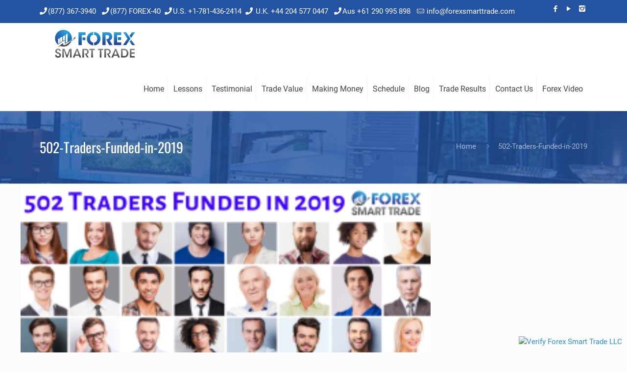

--- FILE ---
content_type: text/html; charset=UTF-8
request_url: https://www.forexsmarttrade.com/502-traders-funded-in-2019-2/
body_size: 65471
content:
<!DOCTYPE html>
<html class="no-js" dir="ltr" lang="en-US" prefix="og: https://ogp.me/ns#" itemscope="itemscope" itemtype="https://schema.org/Article">
<meta name="format-detection" content="telephone=no">
<!-- head -->
	
<head><link rel="preload" href="https://fonts.gstatic.com/s/roboto/v30/KFOkCnqEu92Fr1Mu51xIIzI.woff2" as="font" type="font/woff2" crossorigin><link rel="preload" href="https://fonts.gstatic.com/s/roboto/v30/KFOmCnqEu92Fr1Mu4mxK.woff2" as="font" type="font/woff2" crossorigin><link rel="preload" href="https://fonts.gstatic.com/s/roboto/v30/KFOlCnqEu92Fr1MmEU9fBBc4.woff2" as="font" type="font/woff2" crossorigin><link rel="preload" href="https://fonts.gstatic.com/s/oswald/v49/TK3iWkUHHAIjg752GT8G.woff2" as="font" type="font/woff2" crossorigin><link rel="preload" href="https://www.forexsmarttrade.com/wp-content/uploads/blank.css" as="style"><style id="w3speedster-critical-css">   .lrm-user-modal { position:fixed; top:0; left:0; width:100%; height:100%; background:rgba(52, 54, 66, 0.9); z-index:999999; overflow-y:auto; cursor:pointer; visibility:hidden; opacity:0; -webkit-transition:opacity 0.3s, visibility 0.3s; -moz-transition:opacity 0.3s, visibility 0.3s; transition:opacity 0.3s, visibility 0.3s; } ul.lrm-switcher { list-style:none !important; list-style-type:none !important; padding:0 !important; margin:0 !important; } .lrm-user-modal-container-inner { background:#FFF; } .lrm-user-modal-container { position:relative; width:98%; max-width:540px; margin:3em auto 4em; cursor:auto; -webkit-transform:translateY(-30px); -moz-transform:translateY(-30px); -ms-transform:translateY(-30px); -o-transform:translateY(-30px); transform:translateY(-30px); -webkit-transition-property:-webkit-transform; -moz-transition-property:-moz-transform; transition-property:transform; -webkit-transition-duration:0.3s; -moz-transition-duration:0.3s; transition-duration:0.3s; } @media only screen and (min-width:600px) { .lrm-user-modal-container {  width:90%; } } .lrm-user-modal-container .lrm-switcher:after { content:""; display:table; clear:both; } .lrm-user-modal-container ul.lrm-switcher li { text-align:center; margin:0 !important; padding:0 !important; list-style-type:none !important; } .lrm-user-modal-container .lrm-switcher a { display:block !important; width:100%; height:50px; line-height:50px; text-decoration:none !important; box-shadow:none !important; border:none !important; } @media only screen and (min-width:600px) { .lrm-user-modal-container .lrm-switcher a {  height:70px;  line-height:70px; } } .lrm-switch-to-link:before { line-height:1; content:""; display:inline-block; overflow:hidden; vertical-align:middle; margin-right:3px; height:24px; } .lrm-form { padding:0.5em 0 0 !important; margin:0; } .lrm-form .fieldset { position:relative; margin:1.4em 0; padding:0 !important; clear:both; } .lrm-form .lrm-fieldset-wrap, .lrm-form .fieldset--default { padding:0 1.4em !important; } .lrm-form label { font-size:14px; } .lrm-form [placeholder]:focus::-webkit-input-placeholder { -webkit-transition:opacity 1s 1s ease; transition:opacity 1s 1s ease; opacity:0; color:inherit; } .lrm-form label.image-replace {  display:inline-block; position:absolute; left:15px; top:50%; bottom:auto; -webkit-transform:translateY(-50%); -moz-transform:translateY(-50%); -ms-transform:translateY(-50%); -o-transform:translateY(-50%); transform:translateY(-50%); height:21px; width:22px; overflow:hidden; color:#d2d8d8; white-space:nowrap; text-shadow:none; background-repeat:no-repeat; background-position:50% 0; padding:0 !important; } .lrm-font-svg .lrm-form label.image-replace { height:20px; color:transparent; } .lrm-form input { margin:0; padding:0; font-size:16px; font-weight:300; height:auto !important; } .lrm-form input.full-width, .lrm-form button.full-width { width:100% !important; box-sizing:border-box; } .lrm-form input.has-padding, .lrm-form button.has-padding { padding:12px 20px 12px 50px; } .lrm-form input.has-border { -webkit-appearance:none; -moz-appearance:none; -ms-appearance:none; -o-appearance:none; appearance:none; } .lrm-form input.has-border:focus { outline:none; } .lrm-form input[type=password] {  padding-right:65px; } .lrm-form button[type=submit] { cursor:pointer; background:#2f889a; color:#FFF; font-weight:bold; border:none; -webkit-appearance:none; -moz-appearance:none; -ms-appearance:none; -o-appearance:none; appearance:none; height:auto; border-radius:5px; width:100% !important; } .lrm-form button { font-size:16px; padding:8px 5px; } .lrm-form button[type=submit] { font-size:20px; padding:16px 5px; } .lrm-form .hide-password {  display:inline-block; position:absolute; left:15px; top:50%; bottom:auto; -webkit-transform:translateY(-50%); -moz-transform:translateY(-50%); -ms-transform:translateY(-50%); -o-transform:translateY(-50%); transform:translateY(-50%); height:21px; width:22px; overflow:hidden; color:#d2d8d8; white-space:nowrap; text-shadow:none; background-repeat:no-repeat; background-position:50% 0; left:unset; border-left:1px solid black; font-size:14px; font-size:0.875rem; cursor:pointer; background-position:center; padding:10px 12px; right:5px; } .lrm-font-svg .lrm-form .hide-password { height:20px; color:transparent; } .lrm-form .lrm-error-message { display:inline-block; position:absolute; left:-5px; bottom:-35px; background:rgba(215, 102, 102, 0.9); padding:0.8em; z-index:2; color:#FFF; font-size:13px; font-size:0.8125rem; border-radius:0.25em;  pointer-events:none; visibility:hidden; opacity:0; -webkit-transition:opacity 0.2s 0, visibility 0 0.2s; -moz-transition:opacity 0.2s 0, visibility 0 0.2s; transition:opacity 0.2s 0, visibility 0 0.2s; } .lrm-form .lrm-error-message::after {  content:""; position:absolute; left:22px; bottom:100%; height:0; width:0; border-left:8px solid transparent; border-right:8px solid transparent; border-bottom:8px solid rgba(215, 102, 102, 0.9); } .lrm-form-message { padding:0.35em 0 0.3em 0.7em; font-size:14px; font-size:16px; line-height:1.4; text-align:left; margin:5px 0 0; border-left:4px solid #6d6d6d; } .lrm-form-message:empty { display:none; } p.lrm-form-bottom-message { position:absolute; width:100%; left:0; bottom:-32px; text-align:center; font-size:14px; margin:0 !important; } .lrm-user-modal p.lrm-form-bottom-message a { color:#FFF; text-decoration:underline; } .lrm-close-form {  display:block; position:absolute; width:40px; height:40px; right:0; top:-40px; background:url(https://www.forexsmarttrade.com/wp-content/plugins/ajax-login-and-registration-modal-popup/assets/img/cd-icon-close.svg) no-repeat center center; text-indent:100%; white-space:nowrap; overflow:hidden; text-align:center; } .lrm-signin-section, .lrm-reset-password-section { display:none; } .lrm-signin-section.is-selected { display:block; } .clearfix:after { display:table; content:""; clear:both; } .lrm-integrations { text-align:center; } .lrm-integrations { font-size:16px; } .lrm-nice-checkbox { position:absolute; z-index:-1; opacity:0; -webkit-appearance:none; } .lrm-nice-checkbox__label { position:relative; padding-left:27px; font-size:14px; vertical-align:middle; margin:13px 0 3px; display:block; font-weight:400; line-height:20px; } .lrm-nice-checkbox__indicator { position:absolute; top:0; left:0; width:20px; height:20px; background:#e6e6e6; } .lrm-nice-checkbox__label .lrm-nice-checkbox__indicator { background:transparent; border:2px solid #e8e8eb; border-radius:3px; } .lrm-nice-checkbox__label input:checked ~ .lrm-nice-checkbox__indicator { background:#0b76ef; border-color:#0b76ef; } .lrm-nice-checkbox__label:hover input:not([disabled]):checked ~ .lrm-nice-checkbox__indicator, .lrm-nice-checkbox__label input:checked:focus ~ .lrm-nice-checkbox__indicator { background:#0b76ef; } .lrm-nice-checkbox__label input:disabled ~ .lrm-nice-checkbox__indicator { pointer-events:none; opacity:0.6; background:#e6e6e6; } .lrm-nice-checkbox__indicator:after { position:absolute; display:none; content:""; } .lrm-nice-checkbox__label input:checked ~ .lrm-nice-checkbox__indicator:after { display:block; } .lrm-nice-checkbox__label .lrm-nice-checkbox__indicator:after { top:0px; left:5px; width:5px; height:11px; transform:rotate(40deg); border:solid #fff; border-width:0 2px 2px 0; } [class^=lrm-ficon-], [class*=" lrm-ficon-"] { speak:none; font-style:normal; font-weight:normal; font-variant:normal; text-transform:none; line-height:1;  -webkit-font-smoothing:antialiased; -moz-osx-font-smoothing:grayscale; display:inline-block; } [class^=lrm-ficon-]:before, [class*=" lrm-ficon-"]:before { font-size:20px; } [class*=" lrm-ficon-"].lrm-switch-to-link:before { font-size:24px; margin-top:-2px; } .lrm-font-svg .lrm-switch-to-link:before { width:22px; vertical-align:text-bottom; } .lrm-font-svg .lrm-switch-to--login:before { background:url(https://www.forexsmarttrade.com/wp-content/plugins/ajax-login-and-registration-modal-popup/assets/img/login.png) no-repeat center center; background-size:100%; } .lrm-font-svg .lrm-form label.lrm-email, .lrm-font-svg .lrm-form .lrm-ficon-mail { background-image:url(https://www.forexsmarttrade.com/wp-content/plugins/ajax-login-and-registration-modal-popup/assets/img/cd-icon-email.svg); } .lrm-font-svg .lrm-form label.lrm-password, .lrm-font-svg .lrm-form .lrm-ficon-key { background-image:url(https://www.forexsmarttrade.com/wp-content/plugins/ajax-login-and-registration-modal-popup/assets/img/cd-icon-password.svg); } .lrm-font-svg .lrm-form .hide-password, .lrm-font-svg .lrm-form .lrm-ficon-eye { padding:20px 21px; background-size:24px; text-indent:-300px; background-image:url(https://www.forexsmarttrade.com/wp-content/plugins/ajax-login-and-registration-modal-popup/assets/img/iconmonstr-eye-4.svg); }   .lrm-user-modal-container-inner {  border-radius:0.25em;  overflow:hidden; } .lrm-user-modal-container { x-border-radius:0.25em; } .lrm-user-modal-container .lrm-switcher a { background:#d2d8d8; color:#809191; } .lrm-user-modal-container .lrm-switcher.-is-login-only li a { border-radius:0.25em 0.25em 0 0; } .lrm-form input.has-border { border:1px solid #d2d8d8; } .lrm-form button, .lrm-form button[type=submit] { background:#2f889a; color:#FFF; } .lrm-form .hide-password { border-color:#d2d8d8; color:#343642; } .lrm-user-modal-container input[type=password], .lrm-user-modal-container input[type=text] { background-color:#f7f7f7; color:#000; font-weight:300; box-shadow:none; border-radius:0.25em; } .lrm-user-modal-container input[type=password]:focus, .lrm-user-modal-container input[type=text]:focus { border:1px solid #d2d8d8; box-shadow:inset 0 1px 1px rgba(0, 0, 0, 0.25); }  .hfe-nav-menu .menu-item a.hfe-menu-item:not(:hover):not(:focus):not(.current-menu-item):not(.highlighted):before, .hfe-nav-menu .menu-item a.hfe-menu-item:not(:hover):not(:focus):not(.current-menu-item):not(.highlighted):after { opacity:0; } .hfe-pointer__double-line.hfe-animation__grow .menu-item.parent a.hfe-menu-item:not(:hover):not(:focus):not(.current-menu-item):not(.highlighted):before, .hfe-pointer__double-line.hfe-animation__grow .menu-item.parent a.hfe-menu-item:not(:hover):not(:focus):not(.current-menu-item):not(.highlighted):after, .hfe-pointer__underline.hfe-animation__grow .menu-item.parent a.hfe-menu-item:not(:hover):not(:focus):not(.current-menu-item):not(.highlighted):before, .hfe-pointer__underline.hfe-animation__grow .menu-item.parent a.hfe-menu-item:not(:hover):not(:focus):not(.current-menu-item):not(.highlighted):after, .hfe-pointer__overline.hfe-animation__grow .menu-item.parent a.hfe-menu-item:not(:hover):not(:focus):not(.current-menu-item):not(.highlighted):before, .hfe-pointer__overline.hfe-animation__grow .menu-item.parent a.hfe-menu-item:not(:hover):not(:focus):not(.current-menu-item):not(.highlighted):after {  height:0;  width:0;  left:50%; } .hfe-pointer__double-line.hfe-animation__drop-out .menu-item.parent a.hfe-menu-item:not(:hover):not(:focus):not(.current-menu-item):not(.highlighted):before, .hfe-pointer__underline.hfe-animation__drop-out .menu-item.parent a.hfe-menu-item:not(:hover):not(:focus):not(.current-menu-item):not(.highlighted):before, .hfe-pointer__overline.hfe-animation__drop-out .menu-item.parent a.hfe-menu-item:not(:hover):not(:focus):not(.current-menu-item):not(.highlighted):before {  top:10px; } .hfe-pointer__double-line.hfe-animation__drop-out .menu-item.parent a.hfe-menu-item:not(:hover):not(:focus):not(.current-menu-item):not(.highlighted):after, .hfe-pointer__underline.hfe-animation__drop-out .menu-item.parent a.hfe-menu-item:not(:hover):not(:focus):not(.current-menu-item):not(.highlighted):after, .hfe-pointer__overline.hfe-animation__drop-out .menu-item.parent a.hfe-menu-item:not(:hover):not(:focus):not(.current-menu-item):not(.highlighted):after {  bottom:10px; } .hfe-pointer__double-line.hfe-animation__drop-in .menu-item.parent a.hfe-menu-item:not(:hover):not(:focus):not(.current-menu-item):not(.highlighted):before, .hfe-pointer__underline.hfe-animation__drop-in .menu-item.parent a.hfe-menu-item:not(:hover):not(:focus):not(.current-menu-item):not(.highlighted):before, .hfe-pointer__overline.hfe-animation__drop-in .menu-item.parent a.hfe-menu-item:not(:hover):not(:focus):not(.current-menu-item):not(.highlighted):before {  top:-10px; } .hfe-pointer__double-line.hfe-animation__drop-in .menu-item.parent a.hfe-menu-item:not(:hover):not(:focus):not(.current-menu-item):not(.highlighted):after, .hfe-pointer__underline.hfe-animation__drop-in .menu-item.parent a.hfe-menu-item:not(:hover):not(:focus):not(.current-menu-item):not(.highlighted):after, .hfe-pointer__overline.hfe-animation__drop-in .menu-item.parent a.hfe-menu-item:not(:hover):not(:focus):not(.current-menu-item):not(.highlighted):after {  bottom:-10px; } .hfe-pointer__double-line.hfe-animation__slide .menu-item.parent a.hfe-menu-item:not(:hover):not(:focus):not(.current-menu-item):not(.highlighted):before, .hfe-pointer__overline.hfe-animation__slide .menu-item.parent a.hfe-menu-item:not(:hover):not(:focus):not(.current-menu-item):not(.highlighted):before {  width:10px;  left:-20px; } .hfe-pointer__double-line.hfe-animation__slide .menu-item.parent a.hfe-menu-item:not(:hover):not(:focus):not(.current-menu-item):not(.highlighted):after, .hfe-pointer__underline.hfe-animation__slide .menu-item.parent a.hfe-menu-item:not(:hover):not(:focus):not(.current-menu-item):not(.highlighted):after {  width:10px;  left:-webkit-calc( 100% + 20px);  left:calc( 100% + 20px); } .hfe-pointer__framed.hfe-animation__grow .menu-item.parent a.hfe-menu-item:not(:hover):not(:focus):not(.current-menu-item):not(.highlighted):before {  -webkit-transform:scale(0.75);  -ms-transform:scale(0.75);  transform:scale(0.75); } .hfe-pointer__framed.hfe-animation__shrink .menu-item.parent a.hfe-menu-item:not(:hover):not(:focus):not(.current-menu-item):not(.highlighted):before {  -webkit-transform:scale(1.25);  -ms-transform:scale(1.25);  transform:scale(1.25); } .hfe-pointer__background.hfe-animation__shrink .menu-item.parent a.hfe-menu-item:not(:hover):not(:focus):not(.current-menu-item):not(.highlighted):before {  -webkit-transform:scale(1.2);  -ms-transform:scale(1.2);  transform:scale(1.2);  -webkit-transition:0.3s;  transition:0.3s; } .hfe-pointer__background.hfe-animation__sweep-left .menu-item.parent a.hfe-menu-item:not(:hover):not(:focus):not(.current-menu-item):not(.highlighted):before {  left:100%; } .hfe-pointer__background.hfe-animation__sweep-right .menu-item.parent a.hfe-menu-item:not(:hover):not(:focus):not(.current-menu-item):not(.highlighted):before {  right:100%; } .hfe-pointer__background.hfe-animation__sweep-up .menu-item.parent a.hfe-menu-item:not(:hover):not(:focus):not(.current-menu-item):not(.highlighted):before {  top:100%; } .hfe-pointer__background.hfe-animation__sweep-down .menu-item.parent a.hfe-menu-item:not(:hover):not(:focus):not(.current-menu-item):not(.highlighted):before {  bottom:100%; } .hfe-pointer__background.hfe-animation__shutter-out-vertical .menu-item.parent a.hfe-menu-item:not(:hover):not(:focus):not(.current-menu-item):not(.highlighted):before {  bottom:50%;  top:50%; } .hfe-pointer__background.hfe-animation__shutter-out-horizontal .menu-item.parent a.hfe-menu-item:not(:hover):not(:focus):not(.current-menu-item):not(.highlighted):before {  right:50%;  left:50%; } .hfe-pointer__double-line.hfe-animation__slide .menu-item.parent.current-menu-item a.hfe-menu-item:not(:hover):not(:focus):not(.current-menu-item):not(.highlighted):after,.hfe-pointer__double-line.hfe-animation__slide .menu-item.parent.current-menu-item a.hfe-menu-item:not(:hover):not(:focus):not(.current-menu-item):not(.highlighted):before,.hfe-pointer__underline.hfe-animation__slide .menu-item.parent.current-menu-item a.hfe-menu-item:not(:hover):not(:focus):not(.current-menu-item):not(.highlighted):after,.hfe-pointer__overline.hfe-animation__slide .menu-item.parent.current-menu-item a.hfe-menu-item:not(:hover):not(:focus):not(.current-menu-item):not(.highlighted):before,.hfe-pointer__overline.hfe-animation__fade .menu-item.parent.current-menu-item a.hfe-menu-item:not(:hover):not(:focus):not(.current-menu-item):not(.highlighted):before {  width:100%;  left:0;  opacity:1; } .hfe-pointer__double-line.hfe-animation__drop-out .menu-item.parent.current-menu-item a.hfe-menu-item:not(:hover):not(:focus):not(.current-menu-item):not(.highlighted):after, .hfe-pointer__underline.hfe-animation__drop-out .menu-item.parent.current-menu-item a.hfe-menu-item:not(:hover):not(:focus):not(.current-menu-item):not(.highlighted):after, .hfe-pointer__overline.hfe-animation__drop-out .menu-item.parent.current-menu-item a.hfe-menu-item:not(:hover):not(:focus):not(.current-menu-item):not(.highlighted):after, .hfe-pointer__double-line.hfe-animation__drop-in .menu-item.parent.current-menu-item a.hfe-menu-item:not(:hover):not(:focus):not(.current-menu-item):not(.highlighted):after, .hfe-pointer__underline.hfe-animation__drop-in .menu-item.parent.current-menu-item a.hfe-menu-item:not(:hover):not(:focus):not(.current-menu-item):not(.highlighted):after, .hfe-pointer__overline.hfe-animation__drop-in .menu-item.parent.current-menu-item a.hfe-menu-item:not(:hover):not(:focus):not(.current-menu-item):not(.highlighted):after {  bottom:0px;  opacity:1; } .hfe-pointer__double-line.hfe-animation__drop-out .menu-item.parent.current-menu-item a.hfe-menu-item:not(:hover):not(:focus):not(.current-menu-item):not(.highlighted):before, .hfe-pointer__underline.hfe-animation__drop-out .menu-item.parent.current-menu-item a.hfe-menu-item:not(:hover):not(:focus):not(.current-menu-item):not(.highlighted):before, .hfe-pointer__overline.hfe-animation__drop-out .menu-item.parent.current-menu-item a.hfe-menu-item:not(:hover):not(:focus):not(.current-menu-item):not(.highlighted):before, .hfe-pointer__double-line.hfe-animation__drop-in .menu-item.parent.current-menu-item a.hfe-menu-item:not(:hover):not(:focus):not(.current-menu-item):not(.highlighted):before, .hfe-pointer__underline.hfe-animation__drop-in .menu-item.parent.current-menu-item a.hfe-menu-item:not(:hover):not(:focus):not(.current-menu-item):not(.highlighted):before, .hfe-pointer__overline.hfe-animation__drop-in .menu-item.parent.current-menu-item a.hfe-menu-item:not(:hover):not(:focus):not(.current-menu-item):not(.highlighted):before {  top:0px;  opacity:1; } .hfe-pointer__double-line.hfe-animation__grow .menu-item.parent.current-menu-item a.hfe-menu-item:not(:hover):not(:focus):not(.current-menu-item):not(.highlighted):before, .hfe-pointer__double-line.hfe-animation__grow .menu-item.parent.current-menu-item a.hfe-menu-item:not(:hover):not(:focus):not(.current-menu-item):not(.highlighted):after, .hfe-pointer__underline.hfe-animation__grow .menu-item.parent.current-menu-item a.hfe-menu-item:not(:hover):not(:focus):not(.current-menu-item):not(.highlighted):before, .hfe-pointer__underline.hfe-animation__grow .menu-item.parent.current-menu-item a.hfe-menu-item:not(:hover):not(:focus):not(.current-menu-item):not(.highlighted):after, .hfe-pointer__overline.hfe-animation__grow .menu-item.parent.current-menu-item a.hfe-menu-item:not(:hover):not(:focus):not(.current-menu-item):not(.highlighted):before, .hfe-pointer__overline.hfe-animation__grow .menu-item.parent.current-menu-item a.hfe-menu-item:not(:hover):not(:focus):not(.current-menu-item):not(.highlighted):after {  height:3px;  width:100%;  left:0;  opacity:1; } .hfe-pointer__framed.hfe-animation__grow .menu-item.parent.current-menu-item a.hfe-menu-item:not(:hover):not(:focus):not(.current-menu-item):not(.highlighted):before, .hfe-pointer__framed.hfe-animation__shrink .menu-item.parent.current-menu-item a.hfe-menu-item:not(:hover):not(:focus):not(.current-menu-item):not(.highlighted):before {  opacity:1;  -webkit-transform:scale(1);  -ms-transform:scale(1);  transform:scale(1); } .hfe-pointer__framed.hfe-animation__fade .menu-item.parent.current-menu-item a.hfe-menu-item:not(:hover):not(:focus):not(.current-menu-item):not(.highlighted):before, .hfe-pointer__underline.hfe-animation__fade .menu-item.parent.current-menu-item a.hfe-menu-item:not(:hover):not(:focus):not(.current-menu-item):not(.highlighted):after, .hfe-pointer__double-line.hfe-animation__fade .menu-item.parent.current-menu-item a.hfe-menu-item:not(:hover):not(:focus):not(.current-menu-item):not(.highlighted):before, .hfe-pointer__double-line.hfe-animation__fade .menu-item.parent.current-menu-item a.hfe-menu-item:not(:hover):not(:focus):not(.current-menu-item):not(.highlighted):after {  opacity:1; } .hfe-pointer__framed.hfe-animation__corners .menu-item.parent.current-menu-item a.hfe-menu-item:not(:hover):not(:focus):not(.current-menu-item):not(.highlighted):before, .hfe-pointer__framed.hfe-animation__corners .menu-item.parent.current-menu-item a.hfe-menu-item:not(:hover):not(:focus):not(.current-menu-item):not(.highlighted):after, .hfe-pointer__framed.hfe-animation__draw .menu-item.parent.current-menu-item a.hfe-menu-item:not(:hover):not(:focus):not(.current-menu-item):not(.highlighted):before, .hfe-pointer__framed.hfe-animation__draw .menu-item.parent.current-menu-item a.hfe-menu-item:not(:hover):not(:focus):not(.current-menu-item):not(.highlighted):after {  border-width:3px;  width:100%;  opacity:1;  height:100%; }  :root{--bdt-breakpoint-s:640px;--bdt-breakpoint-m:960px;--bdt-breakpoint-l:1200px;--bdt-breakpoint-xl:1600px}[class*='bdt-list']>::before{content:'';position:relative;left:-30px;width:30px;height:1.5em;margin-bottom:-1.5em;display:list-item;list-style-position:inside;text-align:right}.bdt-list-disc>::before{list-style-type:disc}.bdt-list-circle>::before{list-style-type:circle}.bdt-list-square>::before{list-style-type:square}.bdt-list-decimal>::before{content:counter(decimal, decimal) '\200A.\00A0'}.bdt-list-hyphen>::before{content:'–\00A0\00A0'}.bdt-list-muted>::before{color:#999 !important}.bdt-list-emphasis>::before{color:#333 !important}.bdt-list-primary>::before{color:#1e87f0 !important}.bdt-list-secondary>::before{color:#222 !important}.bdt-list-bullet>::before{content:"";position:relative;left:-30px;width:30px;height:1.5em;margin-bottom:-1.5em;background-image:url(https://www.forexsmarttrade.com/wp-content/plugins/bdthemes-element-pack/assets/css/../../images/backgrounds/list-bullet.svg);background-repeat:no-repeat;background-position:50% 50%}button.bdt-icon:not(:disabled){cursor:pointer}.bdt-range:not(:disabled)::-webkit-slider-thumb{cursor:pointer}.bdt-range:not(:disabled)::-moz-range-thumb{cursor:pointer}.bdt-range:not(:disabled)::-ms-thumb{cursor:pointer}.bdt-radio:not(:disabled),.bdt-checkbox:not(:disabled){cursor:pointer}.bdt-button:not(:disabled){cursor:pointer}.bdt-navbar-container>::before,.bdt-navbar-container>::after{display:none !important}.bdt-subnav-divider>::before{content:"";height:1.5em;margin-left:0;margin-right:20px;border-left:1px solid transparent}.bdt-breadcrumb>*>:hover,.bdt-breadcrumb>*>:focus{color:#666;text-decoration:none}.bdt-pagination>*>:hover,.bdt-pagination>*>:focus{color:#666;text-decoration:none}.bdt-dotnav>*>:hover,.bdt-dotnav>*>:focus{background-color:rgba(102,102,102,0.6);outline:none}.bdt-dotnav>*>:active{background-color:rgba(102,102,102,0.2)}.bdt-thumbnav>*>:hover,.bdt-thumbnav>*>:focus{outline:none}.bdt-lightbox-items>:focus{outline:none}.bdt-slideshow-items>:focus{outline:none}.bdt-slider-items>:focus{outline:none}:root{--bdt-leader-fill-content:.}@supports (-webkit-background-clip:text){}@supports (filter:blur(0)){}@-moz-document url-prefix(){}@supports (-ms-ime-align:auto){}.bdt-visible-toggle:not(:hover):not(:focus) .bdt-hidden-hover:not(:focus-within){position:absolute !important;width:0 !important;height:0 !important;padding:0 !important;margin:0 !important;overflow:hidden !important}.bdt-visible-toggle:not(:hover):not(:focus) .bdt-invisible-hover:not(:focus-within){opacity:0 !important}@media print{*,*::before,*::after{background:transparent !important;color:black !important;box-shadow:none !important;text-shadow:none !important}a,a:visited{text-decoration:underline}img{page-break-inside:avoid}img{max-width:100% !important}@page{margin:.5cm}p{orphans:3;widows:3}}  @supports (position:sticky){}@supports (-webkit-touch-callout:inherit){}@supports ((-webkit-mask-image:none) or (mask-image:none)) or (-webkit-mask-image:none){}.wp-lightbox-container button:focus-visible{outline:3px auto #5a5a5a40;outline:3px auto -webkit-focus-ring-color;outline-offset:3px}.wp-lightbox-container button:not(:hover):not(:active):not(.has-background){background-color:#5a5a5a40;border:none}.wp-lightbox-overlay .close-button:not(:hover):not(:active):not(.has-background){background:none;border:none}ul{box-sizing:border-box}@supports (position:sticky){}:root{--wp--preset--font-size--normal:16px;--wp--preset--font-size--huge:42px}   :root{--page-title-display:block}:is(.e-con,.e-con>.e-con-inner)>.elementor-background-video-container:before{content:var(--background-overlay);display:block;position:absolute;mix-blend-mode:var(--overlay-mix-blend-mode);opacity:var(--overlay-opacity);transition:var(--overlay-transition,.3s);border-radius:var(--border-radius);border-style:var(--border-style);border-color:var(--border-color);border-block-start-width:var(--border-block-start-width);border-inline-end-width:var(--border-inline-end-width);border-block-end-width:var(--border-block-end-width);border-inline-start-width:var(--border-inline-start-width);top:calc(0px - var(--border-top-width));left:calc(0px - var(--border-left-width));width:max(100% + var(--border-left-width) + var(--border-right-width),100%);height:max(100% + var(--border-top-width) + var(--border-bottom-width),100%)}:is(.e-con,.e-con>.e-con-inner)>.elementor-background-video-container{border-radius:var(--border-radius);border-style:var(--border-style);border-color:var(--border-color);border-block-start-width:var(--border-block-start-width);border-inline-end-width:var(--border-inline-end-width);border-block-end-width:var(--border-block-end-width);border-inline-start-width:var(--border-inline-start-width);top:calc(0px - var(--border-top-width));left:calc(0px - var(--border-left-width));width:max(100% + var(--border-left-width) + var(--border-right-width),100%);height:max(100% + var(--border-top-width) + var(--border-bottom-width),100%)}@media (max-width:767px){:is(.e-con,.e-con>.e-con-inner)>.elementor-background-video-container.elementor-hidden-phone{display:none}}:is(.e-con,.e-con>.e-con-inner)>.elementor-background-video-container:before{z-index:1}:is(.e-con,.e-con>.e-con-inner)>.elementor-background-slideshow:before{z-index:2}@supports not (aspect-ratio:1/1){}:where(.elementor-widget-n-accordion .e-n-accordion-item>.e-con){border:var(--n-accordion-border-width) var(--n-accordion-border-style) var(--n-accordion-border-color)}@media (max-width:767px){@supports (height:100dvh){}}@media (max-width:-1){@supports (height:100dvh){}}@media (max-width:1024px){@supports (height:100dvh){}}@media (max-width:-1){@supports (height:100dvh){}}@media (max-width:-1){@supports (height:100dvh){}}@media (max-width:99999px){@supports (height:100dvh){}}@media (max-width:99999px){@supports (height:100dvh){}}.elementor-widget-tabs .elementor-tab-desktop-title:focus-visible{border:1px solid #000}@supports not (aspect-ratio:1/1){}@supports not (aspect-ratio:1/1){}   @font-face{font-family:swiper-icons;src:url('data:application/font-woff;charset=utf-8;base64, [base64]//wADZ2x5ZgAAAywAAADMAAAD2MHtryVoZWFkAAABbAAAADAAAAA2E2+eoWhoZWEAAAGcAAAAHwAAACQC9gDzaG10eAAAAigAAAAZAAAArgJkABFsb2NhAAAC0AAAAFoAAABaFQAUGG1heHAAAAG8AAAAHwAAACAAcABAbmFtZQAAA/gAAAE5AAACXvFdBwlwb3N0AAAFNAAAAGIAAACE5s74hXjaY2BkYGAAYpf5Hu/j+W2+MnAzMYDAzaX6QjD6/4//Bxj5GA8AuRwMYGkAPywL13jaY2BkYGA88P8Agx4j+/8fQDYfA1AEBWgDAIB2BOoAeNpjYGRgYNBh4GdgYgABEMnIABJzYNADCQAACWgAsQB42mNgYfzCOIGBlYGB0YcxjYGBwR1Kf2WQZGhhYGBiYGVmgAFGBiQQkOaawtDAoMBQxXjg/wEGPcYDDA4wNUA2CCgwsAAAO4EL6gAAeNpj2M0gyAACqxgGNWBkZ2D4/wMA+xkDdgAAAHjaY2BgYGaAYBkGRgYQiAHyGMF8FgYHIM3DwMHABGQrMOgyWDLEM1T9/w8UBfEMgLzE////P/5//f/V/xv+r4eaAAeMbAxwIUYmIMHEgKYAYjUcsDAwsLKxc3BycfPw8jEQA/[base64]/uznmfPFBNODM2K7MTQ45YEAZqGP81AmGGcF3iPqOop0r1SPTaTbVkfUe4HXj97wYE+yNwWYxwWu4v1ugWHgo3S1XdZEVqWM7ET0cfnLGxWfkgR42o2PvWrDMBSFj/IHLaF0zKjRgdiVMwScNRAoWUoH78Y2icB/yIY09An6AH2Bdu/UB+yxopYshQiEvnvu0dURgDt8QeC8PDw7Fpji3fEA4z/PEJ6YOB5hKh4dj3EvXhxPqH/SKUY3rJ7srZ4FZnh1PMAtPhwP6fl2PMJMPDgeQ4rY8YT6Gzao0eAEA409DuggmTnFnOcSCiEiLMgxCiTI6Cq5DZUd3Qmp10vO0LaLTd2cjN4fOumlc7lUYbSQcZFkutRG7g6JKZKy0RmdLY680CDnEJ+UMkpFFe1RN7nxdVpXrC4aTtnaurOnYercZg2YVmLN/d/gczfEimrE/fs/bOuq29Zmn8tloORaXgZgGa78yO9/cnXm2BpaGvq25Dv9S4E9+5SIc9PqupJKhYFSSl47+Qcr1mYNAAAAeNptw0cKwkAAAMDZJA8Q7OUJvkLsPfZ6zFVERPy8qHh2YER+3i/BP83vIBLLySsoKimrqKqpa2hp6+jq6RsYGhmbmJqZSy0sraxtbO3sHRydnEMU4uR6yx7JJXveP7WrDycAAAAAAAH//wACeNpjYGRgYOABYhkgZgJCZgZNBkYGLQZtIJsFLMYAAAw3ALgAeNolizEKgDAQBCchRbC2sFER0YD6qVQiBCv/H9ezGI6Z5XBAw8CBK/m5iQQVauVbXLnOrMZv2oLdKFa8Pjuru2hJzGabmOSLzNMzvutpB3N42mNgZGBg4GKQYzBhYMxJLMlj4GBgAYow/P/PAJJhLM6sSoWKfWCAAwDAjgbRAAB42mNgYGBkAIIbCZo5IPrmUn0hGA0AO8EFTQAA');font-weight:400;font-style:normal}:root{--swiper-theme-color:#007aff}:root{--swiper-navigation-size:44px}  .elementor-kit-2989{--e-global-color-primary:#6EC1E4;--e-global-color-secondary:#54595F;--e-global-color-text:#626262;--e-global-color-accent:#61CE70;--e-global-color-10098c7b:#4054B2;--e-global-color-164d382e:#23A455;--e-global-color-12826024:#000;--e-global-color-7e44f3bd:#FFF;--e-global-color-57a96c7:#2453A1;--e-global-color-1a09e70:#F2BD19;--e-global-color-1a992db:#3DA1E4;--e-global-typography-primary-font-family:"Roboto";--e-global-typography-primary-font-weight:600;--e-global-typography-secondary-font-family:"Roboto Slab";--e-global-typography-secondary-font-weight:400;--e-global-typography-text-font-family:"Roboto";--e-global-typography-text-font-weight:400;--e-global-typography-accent-font-family:"Roboto";--e-global-typography-accent-font-weight:500;}{} .elementor-portfolio__filter:focus-visible{outline:1px auto -webkit-focus-ring-color}.elementor-flip-box__button.elementor-button:focus-visible{background:transparent;text-decoration:none}.elementor-flip-box--effect-flip .elementor-flip-box:focus-visible .elementor-flip-box__back{transform:none}.elementor-flip-box--effect-flip.elementor-flip-box--direction-right .elementor-flip-box:focus-visible .elementor-flip-box__front{transform:rotateX(0) rotateY(180deg)}.elementor-flip-box--effect-flip.elementor-flip-box--direction-left .elementor-flip-box:focus-visible .elementor-flip-box__front{transform:rotateX(0) rotateY(-180deg)}.elementor-flip-box--effect-flip.elementor-flip-box--direction-up .elementor-flip-box:focus-visible .elementor-flip-box__front{transform:rotateX(180deg) rotateY(0)}.elementor-flip-box--effect-flip.elementor-flip-box--direction-down .elementor-flip-box:focus-visible .elementor-flip-box__front{transform:rotateX(-180deg) rotateY(0)}.elementor-flip-box--effect-push.elementor-flip-box--direction-right .elementor-flip-box:focus-visible .elementor-flip-box__front{transform:translateX(100%) translateY(0)}.elementor-flip-box--effect-push.elementor-flip-box--direction-left .elementor-flip-box:focus-visible .elementor-flip-box__front{transform:translateX(-100%) translateY(0)}.elementor-flip-box--effect-push.elementor-flip-box--direction-up .elementor-flip-box:focus-visible .elementor-flip-box__front{transform:translateX(0) translateY(-100%)}.elementor-flip-box--effect-push.elementor-flip-box--direction-down .elementor-flip-box:focus-visible .elementor-flip-box__front{transform:translateX(0) translateY(100%)}.elementor-flip-box--effect-push .elementor-flip-box:focus-visible .elementor-flip-box__back,.elementor-flip-box--effect-slide .elementor-flip-box:focus-visible .elementor-flip-box__back{transform:none}.elementor-flip-box--effect-zoom-out .elementor-flip-box:focus-visible .elementor-flip-box__front{width:0;opacity:0;transform:scale(.7);transition:transform .8s,opacity .7s .1s,width .1ms .7s}.elementor-flip-box--effect-zoom-in .elementor-flip-box:focus-visible .elementor-flip-box__back{transition:transform .7s,opacity .5s;opacity:1;transform:scale(1)}.elementor-flip-box--effect-fade .elementor-flip-box:focus-visible .elementor-flip-box__back{opacity:1}.elementor-item:not(:hover):not(:focus):not(.elementor-item-active):not(.highlighted):after,.elementor-item:not(:hover):not(:focus):not(.elementor-item-active):not(.highlighted):before{opacity:0}.e--pointer-double-line.e--animation-grow .elementor-item:not(:hover):not(:focus):not(.elementor-item-active):not(.highlighted):after,.e--pointer-double-line.e--animation-grow .elementor-item:not(:hover):not(:focus):not(.elementor-item-active):not(.highlighted):before,.e--pointer-overline.e--animation-grow .elementor-item:not(:hover):not(:focus):not(.elementor-item-active):not(.highlighted):after,.e--pointer-overline.e--animation-grow .elementor-item:not(:hover):not(:focus):not(.elementor-item-active):not(.highlighted):before,.e--pointer-underline.e--animation-grow .elementor-item:not(:hover):not(:focus):not(.elementor-item-active):not(.highlighted):after,.e--pointer-underline.e--animation-grow .elementor-item:not(:hover):not(:focus):not(.elementor-item-active):not(.highlighted):before{height:0;width:0;left:50%}.e--pointer-double-line.e--animation-drop-out .elementor-item:not(:hover):not(:focus):not(.elementor-item-active):not(.highlighted):before,.e--pointer-overline.e--animation-drop-out .elementor-item:not(:hover):not(:focus):not(.elementor-item-active):not(.highlighted):before,.e--pointer-underline.e--animation-drop-out .elementor-item:not(:hover):not(:focus):not(.elementor-item-active):not(.highlighted):before{top:10px}.e--pointer-double-line.e--animation-drop-out .elementor-item:not(:hover):not(:focus):not(.elementor-item-active):not(.highlighted):after,.e--pointer-overline.e--animation-drop-out .elementor-item:not(:hover):not(:focus):not(.elementor-item-active):not(.highlighted):after,.e--pointer-underline.e--animation-drop-out .elementor-item:not(:hover):not(:focus):not(.elementor-item-active):not(.highlighted):after{bottom:10px}.e--pointer-double-line.e--animation-drop-in .elementor-item:not(:hover):not(:focus):not(.elementor-item-active):not(.highlighted):before,.e--pointer-overline.e--animation-drop-in .elementor-item:not(:hover):not(:focus):not(.elementor-item-active):not(.highlighted):before,.e--pointer-underline.e--animation-drop-in .elementor-item:not(:hover):not(:focus):not(.elementor-item-active):not(.highlighted):before{top:-10px}.e--pointer-double-line.e--animation-drop-in .elementor-item:not(:hover):not(:focus):not(.elementor-item-active):not(.highlighted):after,.e--pointer-overline.e--animation-drop-in .elementor-item:not(:hover):not(:focus):not(.elementor-item-active):not(.highlighted):after,.e--pointer-underline.e--animation-drop-in .elementor-item:not(:hover):not(:focus):not(.elementor-item-active):not(.highlighted):after{bottom:-10px}.e--pointer-double-line.e--animation-slide .elementor-item:not(:hover):not(:focus):not(.elementor-item-active):not(.highlighted):before,.e--pointer-overline.e--animation-slide .elementor-item:not(:hover):not(:focus):not(.elementor-item-active):not(.highlighted):before{width:10px;left:-20px}.e--pointer-double-line.e--animation-slide .elementor-item:not(:hover):not(:focus):not(.elementor-item-active):not(.highlighted):after,.e--pointer-underline.e--animation-slide .elementor-item:not(:hover):not(:focus):not(.elementor-item-active):not(.highlighted):after{width:10px;inset-inline-start:100%}.e--pointer-framed.e--animation-grow .elementor-item:not(:hover):not(:focus):not(.elementor-item-active):not(.highlighted):before{transform:scale(.75)}.e--pointer-framed.e--animation-shrink .elementor-item:not(:hover):not(:focus):not(.elementor-item-active):not(.highlighted):before{transform:scale(1.25)}.e--pointer-background.e--animation-shrink .elementor-item:not(:hover):not(:focus):not(.elementor-item-active):not(.highlighted):before{transform:scale(1.2);transition:.3s}.e--pointer-background.e--animation-sweep-left .elementor-item:not(:hover):not(:focus):not(.elementor-item-active):not(.highlighted):before{left:100%}.e--pointer-background.e--animation-sweep-right .elementor-item:not(:hover):not(:focus):not(.elementor-item-active):not(.highlighted):before{right:100%}.e--pointer-background.e--animation-sweep-up .elementor-item:not(:hover):not(:focus):not(.elementor-item-active):not(.highlighted):before{top:100%}.e--pointer-background.e--animation-sweep-down .elementor-item:not(:hover):not(:focus):not(.elementor-item-active):not(.highlighted):before{bottom:100%}.e--pointer-background.e--animation-shutter-out-vertical .elementor-item:not(:hover):not(:focus):not(.elementor-item-active):not(.highlighted):before{bottom:50%;top:50%}.e--pointer-background.e--animation-shutter-out-horizontal .elementor-item:not(:hover):not(:focus):not(.elementor-item-active):not(.highlighted):before{right:50%;left:50%}:where(.elementor-widget-n-menu .e-n-menu-content>.e-con){background-color:#fff}.elementor-widget-n-menu.e-fit_to_content :where(.e-n-menu-content>.e-con){--width:fit-content}.elementor-widget-n-menu.e-fit_to_content :where(.e-n-menu-content>.e-con).e-empty{--empty-top-level-menu-content-container-min-width:400px;--width:var(--empty-top-level-menu-content-container-min-width)}.elementor-widget-n-menu.e-fit_to_content :where(.e-n-menu-content>.e-con) .e-con.e-empty{--nested-containers-min-width-for-dropzone:150px;min-width:var(--nested-containers-min-width-for-dropzone)}  html,body,div,span,iframe,h1,h4,p,a,em,img,strong,i,ul,li,form,label,aside,footer,header,nav{margin:0;padding:0;border:0;font-size:100%;font:inherit;vertical-align:baseline} aside,footer,header,nav{display:block} body{line-height:1} ul{list-style:none} html{height:100%} body{-webkit-font-smoothing:antialiased;-webkit-text-size-adjust:100%} h1,h4{margin-bottom:15px} p{margin:0 0 15px} em,i{font-style:italic} strong{font-weight:700} a, a:visited, a:focus { text-decoration:none; outline:0; } a:hover { text-decoration:underline; } p a, p a:visited { line-height:inherit; } img.scale-with-grid,#Content img{max-width:100%;height:auto} iframe{max-width:100%} a.button,button,input[type="submit"]{display:inline-block;padding:11px 20px;margin-bottom:15px;cursor:pointer;margin-right:7px;border:0;-webkit-border-radius:5px;border-radius:5px;position:relative;overflow:hidden;-webkit-box-shadow:inset 0 0 0 1px rgba(0,0,0,.03);box-shadow:inset 0 0 0 1px rgba(0,0,0,.03);background-image:url(https://www.forexsmarttrade.com/wp-content/themes/betheme/css/../images/box_shadow_button.png);background-repeat:repeat-x} a.button_js{padding:0} a.button .button_icon{display:block;float:left;background:rgba(0,0,0,.05)} a.button .button_icon i{color:rgba(0,0,0,.5)} a.button.button_left .button_icon{float:left} a.button .button_icon{padding:11px 13px} @media only screen and (min-width:768px){ a.button:after,button:after,input[type="submit"]:after{content:"";position:absolute;left:0;top:0;height:100%;width:0;z-index:1;-webkit-transition:all .3s;-moz-transition:all .3s;transition:all .3s;background:rgba(0,0,0,.05)} a:hover.button{text-decoration:none} a.button:hover:after,button:hover:after,input[type="submit"]:hover:after{width:100%} } button::-moz-focus-inner,input::-moz-focus-inner{border:0;padding:0} src:url(https://www.forexsmarttrade.com/wp-content/themes/betheme/css/../fonts/mfn-icons.eot);src:url(https://www.forexsmarttrade.com/wp-content/themes/betheme/css/../fonts/mfn-icons.eot) format("embedded-opentype"),url(https://www.forexsmarttrade.com/wp-content/themes/betheme/css/../fonts/mfn-icons.woff) format("woff"),url(https://www.forexsmarttrade.com/wp-content/themes/betheme/css/../fonts/mfn-icons.ttf) format("truetype"),url(https://www.forexsmarttrade.com/wp-content/themes/betheme/css/../fonts/mfn-icons.svg) format("svg");font-weight:400;font-style:normal} [class^="icon-"]:before,[class*=" icon-"]:before{font-family:"mfn-icons";font-style:normal;font-weight:400;speak:none;display:inline-block;text-decoration:none!important;width:1em;margin-right:.2em;text-align:center;font-variant:normal;text-transform:none;line-height:1em;margin-left:.2em}.icon-search:before{content:'\e807'}.icon-menu:before{content:'\e813'}.icon-cancel:before{content:'\e815'}.icon-right-open:before{content:'\e876'}.icon-up-open-big:before{content:'\e87f'}.icon-play:before{content:'\e898'}.icon-facebook:before{content:'\e8f4'}.icon-instagram:before{content:'\e90a'}.icon-mail-line:before{content:'\e91f'} .wpcf7-submit{margin-bottom:0!important} .wpb_wrapper > div{margin-bottom:35px} body { min-width:960px;} #Wrapper { max-width:1240px; margin:0px auto; overflow:hidden; -webkit-box-shadow:0px 0px 15px rgba(0, 0, 0, .06); box-shadow:0px 0px 15px rgba(0, 0, 0, .06);} .layout-full-width  { padding:0; } .layout-full-width #Wrapper { max-width:100% !important; width:100% !important; margin:0 !important; } #Content { width:100%; padding-top:30px;} .section { position:relative; } .section_wrapper, .container { max-width:1220px; margin:0 auto; position:relative;} .section_wrapper:after, .container:after  { clear:both; content:" "; display:block; height:0; visibility:hidden;} .column  { float:left; margin:0 1% 40px;} .one-fourth.column { width:23%; } .one.column { width:98%; } .container:after{content:"\0020";display:block;height:0;clear:both;visibility:hidden} .clearfix:before,.clearfix:after{content:'\0020';display:block;overflow:hidden;visibility:hidden;width:0;height:0} .clearfix:after{clear:both} .clearfix{zoom:1}   body:not(.template-slider) #Header_wrapper{background-repeat:no-repeat;background-position:top center} #Header_wrapper{position:relative} #Header{position:relative} body:not(.template-slider) #Header{min-height:250px} .minimalist-header-no #Header{min-height:0!important} #Action_bar{position:absolute;left:0;top:0;width:100%;z-index:30} #Action_bar .column{margin-bottom:0;overflow:hidden} #Action_bar .contact_details{float:left} #Action_bar .contact_details li{display:inline-block;margin-right:10px;padding:20px 0;color:rgba(255,255,255,0.5)} #Action_bar .contact_details li > i{margin-right:2px} #Action_bar .contact_details li:last-child{margin-right:0} #Action_bar .social{float:right;padding:20px 0} #Action_bar .social li{display:inline-block;margin-right:6px} #Action_bar .social li:last-child{margin-right:0} #Action_bar .social li a{color:rgba(255,255,255,.3);font-size:15px;line-height:15px;-webkit-transition:all .3s ease-in-out;-moz-transition:all .3s ease-in-out;-o-transition:all .3s ease-in-out;-ms-transition:all .3s ease-in-out;transition:all .3s ease-in-out} #Action_bar .social li a:hover{color:#fff} #Top_bar{position:absolute;left:0;top:61px;width:100%;z-index:30} #Top_bar .column{margin-bottom:0} #Top_bar .top_bar_left{position:relative;float:left;width:990px}  #Top_bar .logo{float:left;margin:0 30px 0 20px} #Top_bar #logo{display:block;height:60px;line-height:60px;padding:15px 0} #Top_bar #logo:hover{text-decoration:none} #Top_bar #logo img{vertical-align:middle;max-height:100%} #Top_bar #logo img.logo-sticky,#Top_bar #logo img.logo-mobile{display:none}  #Top_bar .menu_wrapper {float:left;z-index:201;}  #Top_bar .secondary_menu_wrapper{display:none;}  #Top_bar a.responsive-menu-toggle{display:none;z-index:202;}  #Top_bar .banner_wrapper{display:none;}  #Top_bar .search_wrapper{position:absolute;left:0;top:100%;display:none;z-index:201;width:100%;padding:15px;-webkit-box-sizing:border-box;-moz-box-sizing:border-box;box-sizing:border-box} #Top_bar .search_wrapper input[type="text"]{width:100%;margin:0;box-sizing:border-box;-webkit-box-shadow:0 0 0;box-shadow:0 0 0;padding-left:35px;background:none;border-width:0 0 1px;border-style:solid;border-color:rgba(255,255,255,.08)!important;font-size:15px} #Top_bar .search_wrapper input[type="text"]:focus{background-color:transparent!important} #Top_bar .search_wrapper .icon_search,#Top_bar .search_wrapper .icon_close{position:absolute;top:25px;font-size:20px;line-height:20px;display:block} #Top_bar .search_wrapper .icon_search{left:18px;color:rgba(0,0,0,.5)} #Top_bar .search_wrapper .icon_close{right:18px;color:#fff;opacity:.3;filter:alpha(opacity=30);-webkit-transition:all .2s ease-in-out;-moz-transition:all .2s ease-in-out;-o-transition:all .2s ease-in-out;-ms-transition:all .2s ease-in-out;transition:all .2s ease-in-out} #Top_bar .search_wrapper .icon_close:hover{right:18px;opacity:1;filter:alpha(opacity=100)}  #Top_bar .top_bar_right{float:right;height:90px;position:relative;top:-4px;padding:0 10px 0 20px} #Top_bar .top_bar_right:before{content:"";display:block;height:100%;width:10px;position:absolute;left:-10px;top:2px;background-image:url(https://www.forexsmarttrade.com/wp-content/themes/betheme/css/../images/top_bar_right_shadow.png);background-repeat:repeat-y;-moz-transform:skewX(0deg) skewY(-25deg);-webkit-transform:skewX(0deg) skewY(-25deg);-o-transform:skewX(0deg) skewY(-25deg);-ms-transform:skewX(0deg) skewY(-25deg);transform:skewX(0deg) skewY(-25deg)} #Top_bar .top_bar_right_wrapper{position:relative;top:25px}  #Top_bar #menu{z-index:201} #Top_bar .menu{z-index:202} #Top_bar .menu > li{margin:0;z-index:203;display:block;float:left} #Top_bar .menu > li:not(.mfn-megamenu-parent){position:relative} #Top_bar .menu > li > a{display:block;line-height:60px;padding:15px 0;position:relative} #Top_bar .menu > li > a:after{content:"";height:4px;width:100%;position:absolute;left:0;top:-4px;z-index:203;opacity:0;filter:alpha(opacity=0)} #Top_bar .menu > li > a span:not(.description){display:block;line-height:60px;padding:0 20px;white-space:nowrap;border-right-width:1px;border-style:solid} #Top_bar .menu > li:last-child > a span{border:0} #Top_bar .menu > li > a:hover{text-decoration:none}  #Top_bar .menu > li > a,#Top_bar .menu > li > a:after{-webkit-transition:all .3s ease-in-out;-moz-transition:all .3s ease-in-out;-o-transition:all .3s ease-in-out;-ms-transition:all .3s ease-in-out;transition:all .3s ease-in-out} .header-classic #Header .top_bar_left, .header-classic #Header .top_bar_right { background-color:transparent; } .header-classic #Top_bar { position:static; background-color:#fff;} .header-classic #Top_bar .top_bar_right { top:0; } .header-classic #Top_bar .top_bar_right:before { display:none; } .header-classic #Action_bar { position:static; background-color:#2C2C2C;} .header-classic #Action_bar .contact_details li, .header-classic #Action_bar .social { padding:12px 0; } #Subheader{background-color:rgba(0,0,0,.02);background-position:center top;background-repeat:no-repeat;padding:30px 0;position:relative} #Subheader .column{margin-bottom:0} #Subheader .title{margin-bottom:0;width:70%;float:left} #Subheader ul.breadcrumbs{display:block;width:30%;margin:1px 0 0;font-size:1em!important;float:right;text-align:right} #Subheader ul.breadcrumbs li{display:inline-block} #Subheader ul.breadcrumbs li,#Subheader ul.breadcrumbs li a{color:rgba(0,0,0,.3)} #Subheader ul.breadcrumbs li span{margin:0 10px;opacity:.4;filter:alpha(opacity=40)} #Subheader:after{content:"";height:3px;width:100%;display:block;position:absolute;left:0;bottom:-3px;z-index:1;background:url(https://www.forexsmarttrade.com/wp-content/themes/betheme/css/../images/box_shadow.png) repeat-x left top} .widget{padding-bottom:30px;margin-bottom:30px;position:relative} .widget:last-child{margin-bottom:0;padding-bottom:0} .widget:last-child:after{display:none} .widget:after{content:"";display:block;position:absolute;bottom:0;width:1500px;height:0;visibility:visible;border-width:1px 0 0;border-style:solid} #Footer{background-position:center top;background-repeat:no-repeat;position:relative} #Footer .widgets_wrapper{padding:15px 0} #Footer .widgets_wrapper .column{margin-bottom:0} #Footer .widgets_wrapper .widget{padding:15px 0;margin-bottom:0} #Footer .widgets_wrapper .widget:after{display:none} #Footer .footer_copy{border-top:1px solid rgba(255,255,255,.1)} #Footer .footer_copy .one{margin-bottom:20px;padding-top:30px;min-height:33px} #Footer .footer_copy .copyright{float:left} #Footer .footer_copy .social-menu{float:right;margin-right:20px} #Footer .footer_copy .social-menu li{display:inline-block;margin-right:6px;padding-right:6px;border-right:1px solid rgba(255,255,255,.1)} #Footer .footer_copy .social-menu li:last-child{margin-right:0;padding-right:0;border-right:0} #back_to_top{float:right;margin:-10px 0 0;height:43px;width:43px}  form{margin-bottom:0} label{display:block;margin-bottom:5px;font-weight:700} input[type="checkbox"]{display:inline} input[type="password"],input[type="text"]{padding:10px;outline:none;margin:0;width:230px;max-width:100%;display:block;margin-bottom:20px;font-size:13px;border-width:1px;border-style:solid;border-radius:0;box-sizing:border-box;-webkit-appearance:none} ul{list-style:none outside}  ::-moz-selection{color:#fff} ::selection{color:#fff} input[type="password"],input[type="text"],.widget:after{border-color:rgba(0,0,0,.08)} input[type="password"],input[type="text"]{background-color:#fff;color:#626262;-webkit-box-shadow:inset 0 0 2px 2px rgba(0,0,0,0.02);box-shadow:inset 0 0 2px 2px rgba(0,0,0,0.02)} input[type="password"]:focus,input[type="text"]:focus{background-color:#E9F5FC!important;border-color:#d5e5ee;color:#1982C2} #Top_bar .menu > li > a span{border-color:rgba(0,0,0,.05)} #Top_bar .search_wrapper input[type="text"]{border-color:#fff;color:#fff}   html,body{overflow-x:hidden} @media only screen and (min-width:1240px) { #Top_bar.loading{display:none} .menuo-right #Top_bar .menu_wrapper{float:right} }  @media only screen and (min-width:960px) and (max-width:1239px) { body { min-width:0; } #Wrapper { max-width:960px; } .section_wrapper, .container { max-width:940px; } #Top_bar .top_bar_left { width:729px; } }  @media only screen and (min-width:768px) and (max-width:959px) { body { min-width:0; } #Wrapper  { max-width:728px; } .section_wrapper, .container { max-width:708px; }  #Top_bar .top_bar_left { width:501px; }  #Subheader .title { width:100%; } #Subheader ul.breadcrumbs { display:none; } }  @media only screen and (max-width:767px) { body { min-width:0;} #Wrapper  { max-width:90%; max-width:calc( 100% - 67px ); } .section_wrapper .column, .container .column, .sections_group  { margin:0; width:100% !important; clear:both; } .section_wrapper, .container { max-width:90%; max-width:calc( 100% - 67px ) !important; } .section_wrapper .column { margin:0 0 20px; height:auto !important;} .widget:after { width:100%; } .section { background-attachment:scroll !important; height:auto !important; } #Top_bar, #Action_bar { background:#fff !important; position:static; } #Top_bar .top_bar_left { float:none; width:100% !important; margin-top:10px; background:none !important;} #Top_bar .top_bar_right { float:none; top:0; height:60px !important; padding:0 10px; } #Top_bar .top_bar_right .top_bar_right_wrapper { float:right; margin-right:-10px; } #Top_bar .top_bar_right:before { display:none; } #Top_bar .top_bar_right_wrapper { top:0 !important;} .mobile-tb-left #Top_bar .top_bar_right .top_bar_right_wrapper { float:left; } #Header a.responsive-menu-toggle { position:absolute !important; top:20px !important; right:5px !important; z-index:10; margin:0; } #Top_bar .menu_wrapper { float:left !important; width:100%; margin:0 !important; } #Top_bar #menu { float:left; position:static !important; width:100% !important; padding-bottom:20px;} #Top_bar .logo { position:static; float:none; width:100%; text-align:center; margin:0; } #Top_bar .logo #logo { padding:0; margin:5px 42px 15px;} #Top_bar .logo #logo img { height:auto !important;} #Top_bar #logo img.logo-main { display:none;} #Top_bar #logo img.logo-mobile { display:inline-block;} #Top_bar .search_wrapper { top:auto; bottom:-129px; } #Action_bar .contact_details li, #Action_bar .social { padding:0 !important;} #Action_bar .contact_details { float:none; text-align:center; padding:5px 0; } #Action_bar .contact_details li { color:#000; padding:0; } #Action_bar .contact_details li.slogan { display:none; } #Action_bar .social { float:none; text-align:center; padding:5px 0 0; } #Action_bar .social li { margin-right:5px; } #Action_bar .social li a { color:rgba(0,0,0,.3); } #Action_bar .social li a:hover { color:rgba(0,0,0,.8); }  body:not(.template-slider):not(.header-simple) #Header { min-height:350px; background-position:center 202px; } #Subheader .title { width:100%; } #Subheader ul.breadcrumbs { display:none; } .minimalist-header-no #Subheader { padding:80px 0 !important;} #Footer .footer_copy { text-align:center; } #Footer .footer_copy .copyright { float:none; margin:0 0 10px 0; } #Footer .footer_copy .social-menu { float:none; margin:0; } #back_to_top { float:none; margin:-10px 0 10px; } } @supports( -webkit-text-size-adjust:none ) and ( not (-ms-accelerator:true) ) { html { background-attachment:scroll !important;} }   @font-face {font-family:'Defaults';src:url(https://www.forexsmarttrade.com/wp-content/uploads/smile_fonts/Defaults/Defaults.eot);src:url(https://www.forexsmarttrade.com/wp-content/uploads/smile_fonts/Defaults/Defaults.eot) format('embedded-opentype'),url(https://www.forexsmarttrade.com/wp-content/uploads/smile_fonts/Defaults/Defaults.woff) format('woff'),url(https://www.forexsmarttrade.com/wp-content/uploads/smile_fonts/Defaults/Defaults.ttf) format('truetype'),url(https://www.forexsmarttrade.com/wp-content/uploads/smile_fonts/Defaults/Defaults.svg) format('svg');font-weight:normal;font-style:normal;}   .clearfix::before,.clearfix::after{content:" ";display:table;clear:both}   img { border:0; outline:0!important } #Content { padding-top:0 } #Footer .footer_copy .copyright { font-weight:lighter } .copyright span { margin:0 150px 0 0 } #Content img { width:100%; display:block } #Subheader { background-size:cover } .header-classic #Action_bar .social { padding:2px 0!important } @media screen and (max-width:1200px) { #Top_bar #menu>ul { text-align:right } .copyright span { display:block; margin:0 0 5px } #Top_bar #menu ul li a { border-bottom:1px solid #eee!important } #Top_bar #menu ul li:last-child a { border-bottom:0!important } #Top_bar .logo { margin-left:0 } } @media screen and (min-width:768px) and (max-width:1200px) { h4 { font-size:27px!important; line-height:36px!important } } @media screen and (min-width:220px) and (max-width:767px) { h1 { font-size:35px!important; line-height:40px!important } h4 { font-size:25px!important; line-height:28px!important } } @media screen and (max-width:767px) { #Header a.responsive-menu-toggle { z-index:999!important } .minimalist-header-no #Subheader { padding:70px 0!important } body #Action_bar { background-color:#2453a1!important } #Top_bar .logo { text-align:left!important } #Top_bar .logo #logo img { width:200px } #Top_bar .top_bar_right { display:none } #Top_bar .logo #logo { margin:0 0 5px } } #Header, #Header a, #Header i { color:#fff } #Header .social { margin-top:5px } .responsive-menu-toggle{border:1px solid #2453a1;color:#2453a1 !important} .responsive-menu-toggle i{color:#2453a1!important;} #Top_bar .menu > li > a span:not(.description) {padding:0 10px !important} #menu > ul > li > a{font-size:14px;} @media only screen and (min-width:1240px){ #Top_bar .menu > li > a span:not(.description){padding:0 7px !important;} }   @font-face { font-family:'revicons'; src:url(https://www.forexsmarttrade.com/wp-content/plugins/revslider/public/assets/css/../fonts/revicons/revicons.eot); src:url(https://www.forexsmarttrade.com/wp-content/plugins/revslider/public/assets/css/../fonts/revicons/revicons.eot) format('embedded-opentype'),  url(https://www.forexsmarttrade.com/wp-content/plugins/revslider/public/assets/css/../fonts/revicons/revicons.woff) format('woff'),  url(https://www.forexsmarttrade.com/wp-content/plugins/revslider/public/assets/css/../fonts/revicons/revicons.ttf) format('truetype'),  url(https://www.forexsmarttrade.com/wp-content/plugins/revslider/public/assets/css/../fonts/revicons/revicons.svg) format('svg'); font-weight:normal; font-style:normal; font-display:swap; }  @media not all and (min-resolution:.001dpcm) { } @-moz-document url-prefix() { } @supports not (-ms-high-contrast:none) { } @media not all and (min-resolution:.001dpcm) { @supports (-webkit-appearance:none) { }} </style><script>var w3_googlefont=["https:\/\/fonts.googleapis.com\/css?display=swap&family=Roboto%3A400%40display%3Dswap%2C100%2C100italic%2C200%2C200italic%2C300%2C300italic%2C400%2C400italic%2C500%2C500italic%2C600%2C600italic%2C700%2C700italic%2C800%2C800italic%2C900%2C900italic%7COswald%3A400%40display%3Dswap%7CShadows+Into+Light%3A400%40display%3Dswap%7CPatua+One%3A400%40display%3Dswap%7CRoboto+Slab%3A100%2C100italic%2C200%2C200italic%2C300%2C300italic%2C400%2C400italic%2C500%2C500italic%2C600%2C600italic%2C700%2C700italic%2C800%2C800italic%2C900%2C900italic"];</script><script>var w3_lazy_load_by_px=200;var blank_image_webp_url = "https://www.forexsmarttrade.com/wp-content/uploads/blank.pngw3.webp";var google_fonts_delay_load = 10000;var w3_upload_path="/wp-content"; var w3_webp_path="/wp-content/w3-webp";var w3_mousemoveloadimg = false;var w3_page_is_scrolled = false;var w3_lazy_load_js = 1;var w3_excluded_js=0;class w3_loadscripts{constructor(e){this.triggerEvents=e,this.eventOptions={passive:!0},this.userEventListener=this.triggerListener.bind(this),this.lazy_trigger,this.style_load_fired,this.lazy_scripts_load_fired=0,this.scripts_load_fired=0,this.scripts_load_fire=0,this.excluded_js=w3_excluded_js,this.w3_lazy_load_js=w3_lazy_load_js,this.w3_fonts="undefined"!=typeof w3_googlefont?w3_googlefont:[],this.w3_styles=[],this.w3_scripts={normal:[],async:[],defer:[],lazy:[]},this.allJQueries=[]}user_events_add(e){this.triggerEvents.forEach(t=>window.addEventListener(t,e.userEventListener,e.eventOptions))}user_events_remove(e){this.triggerEvents.forEach(t=>window.removeEventListener(t,e.userEventListener,e.eventOptions))}triggerListener_on_load(){"loading"===document.readyState?document.addEventListener("DOMContentLoaded",this.load_resources.bind(this)):this.load_resources()}triggerListener(){this.user_events_remove(this),this.lazy_scripts_load_fired=1,this.add_html_class("w3_user"),"loading"===document.readyState?(document.addEventListener("DOMContentLoaded",this.load_style_resources.bind(this)),this.scripts_load_fire||document.addEventListener("DOMContentLoaded",this.load_resources.bind(this))):(this.load_style_resources(),this.scripts_load_fire||this.load_resources())}async load_style_resources(){!this.style_load_fired&&(this.style_load_fired=!0,this.register_styles(),document.getElementsByTagName("html")[0].setAttribute("data-css",this.w3_styles.length),document.getElementsByTagName("html")[0].setAttribute("data-css-loaded",0),this.preload_scripts(this.w3_styles),this.load_styles_preloaded())}async load_styles_preloaded(){setTimeout(function(e){document.getElementsByTagName("html")[0].classList.contains("css-preloaded")?e.load_styles(e.w3_styles):e.load_styles_preloaded()},200,this)}async load_resources(){!this.scripts_load_fired&&(this.scripts_load_fired=!0,this.hold_event_listeners(),this.exe_document_write(),this.register_scripts(),this.add_html_class("w3_start"),"function"==typeof w3_events_on_start_js&&w3_events_on_start_js(),this.preload_scripts(this.w3_scripts.normal),this.preload_scripts(this.w3_scripts.defer),this.preload_scripts(this.w3_scripts.async),await this.load_scripts(this.w3_scripts.normal),await this.load_scripts(this.w3_scripts.defer),await this.load_scripts(this.w3_scripts.async),await this.execute_domcontentloaded(),await this.execute_window_load(),window.dispatchEvent(new Event("w3-scripts-loaded")),this.add_html_class("w3_js"),"function"==typeof w3_events_on_end_js&&w3_events_on_end_js(),this.lazy_trigger=setInterval(this.w3_trigger_lazy_script,500,this))}async w3_trigger_lazy_script(e){e.lazy_scripts_load_fired&&(await e.load_scripts(e.w3_scripts.lazy),e.add_html_class("jsload"),clearInterval(e.lazy_trigger))}add_html_class(e){document.getElementsByTagName("html")[0].classList.add(e)}register_scripts(){document.querySelectorAll("script[type=lazyload_int]").forEach(e=>{e.hasAttribute("data-src")?e.hasAttribute("async")&&!1!==e.async?this.w3_scripts.async.push(e):e.hasAttribute("defer")&&!1!==e.defer||"module"===e.getAttribute("data-w3-type")?this.w3_scripts.defer.push(e):this.w3_scripts.normal.push(e):this.w3_scripts.normal.push(e)}),document.querySelectorAll("script[type=lazyload_ext]").forEach(e=>{this.w3_scripts.lazy.push(e)})}register_styles(){document.querySelectorAll("link[data-href]").forEach(e=>{this.w3_styles.push(e)})}async execute_script(e){return await this.repaint_frame(),new Promise(t=>{let s=document.createElement("script"),a;[...e.attributes].forEach(e=>{let t=e.nodeName;"type"!==t&&"data-src"!==t&&("data-w3-type"===t&&(t="type",a=e.nodeValue),s.setAttribute(t,e.nodeValue))}),e.hasAttribute("data-src")?(s.setAttribute("src",e.getAttribute("data-src")),s.addEventListener("load",t),s.addEventListener("error",t)):(s.text=e.text,t()),null!==e.parentNode&&e.parentNode.replaceChild(s,e)})}async execute_styles(e){var t;(t=e).href=t.getAttribute("data-href"),t.rel="stylesheet"}async load_scripts(e){let t=e.shift();return t?(await this.execute_script(t),this.load_scripts(e)):Promise.resolve()}async load_styles(e){let t=e.shift();return t?(this.execute_styles(t),this.load_styles(e)):"loaded"}async load_fonts(e){var t=document.createDocumentFragment();e.forEach(e=>{let s=document.createElement("link");s.href=e,s.rel="stylesheet",t.appendChild(s)}),setTimeout(function(){document.head.appendChild(t)},google_fonts_delay_load)}preload_scripts(e){var t=document.createDocumentFragment(),s=0,a=this;[...e].forEach(i=>{let r=i.getAttribute("data-src"),n=i.getAttribute("data-href");if(r){let d=document.createElement("link");d.href=r,d.rel="preload",d.as="script",t.appendChild(d)}else if(n){let l=document.createElement("link");l.href=n,l.rel="preload",l.as="style",s++,e.length==s&&(l.dataset.last=1),t.appendChild(l),l.onload=function(){fetch(this.href).then(e=>e.blob()).then(e=>{a.update_css_loader()}).catch(e=>{a.update_css_loader()})},l.onerror=function(){a.update_css_loader()}}}),document.head.appendChild(t)}update_css_loader(){document.getElementsByTagName("html")[0].setAttribute("data-css-loaded",parseInt(document.getElementsByTagName("html")[0].getAttribute("data-css-loaded"))+1),document.getElementsByTagName("html")[0].getAttribute("data-css")==document.getElementsByTagName("html")[0].getAttribute("data-css-loaded")&&document.getElementsByTagName("html")[0].classList.add("css-preloaded")}hold_event_listeners(){let e={};function t(t,s){!function(t){function s(s){return e[t].eventsToRewrite.indexOf(s)>=0?"w3-"+s:s}e[t]||(e[t]={originalFunctions:{add:t.addEventListener,remove:t.removeEventListener},eventsToRewrite:[]},t.addEventListener=function(){arguments[0]=s(arguments[0]),e[t].originalFunctions.add.apply(t,arguments)},t.removeEventListener=function(){arguments[0]=s(arguments[0]),e[t].originalFunctions.remove.apply(t,arguments)})}(t),e[t].eventsToRewrite.push(s)}function s(e,t){let s=e[t];Object.defineProperty(e,t,{get:()=>s||function(){},set(a){e["w3"+t]=s=a}})}t(document,"DOMContentLoaded"),t(window,"DOMContentLoaded"),t(window,"load"),t(window,"pageshow"),t(document,"readystatechange"),s(document,"onreadystatechange"),s(window,"onload"),s(window,"onpageshow")}hold_jquery(e){let t=window.jQuery;Object.defineProperty(window,"jQuery",{get:()=>t,set(s){if(s&&s.fn&&!e.allJQueries.includes(s)){s.fn.ready=s.fn.init.prototype.ready=function(t){if(void 0!==t)return e.scripts_load_fired?e.domReadyFired?t.bind(document)(s):document.addEventListener("w3-DOMContentLoaded",()=>t.bind(document)(s)):t.bind(document)(s),s(document)};let a=s.fn.on;s.fn.on=s.fn.init.prototype.on=function(){if("ready"==arguments[0]){if(this[0]!==document)return a.apply(this,arguments),this;"string"!=typeof arguments[1]&&arguments[1].bind(document)(s)}if(this[0]===window){function e(e){return e.split(" ").map(e=>"load"===e||0===e.indexOf("load.")?"w3-jquery-load":e).join(" ")}"string"==typeof arguments[0]||arguments[0]instanceof String?arguments[0]=e(arguments[0]):"object"==typeof arguments[0]&&Object.keys(arguments[0]).forEach(t=>{Object.assign(arguments[0],{[e(t)]:arguments[0][t]})[t]})}return a.apply(this,arguments),this},e.allJQueries.push(s)}t=s}})}async execute_domcontentloaded(){this.domReadyFired=!0,await this.repaint_frame(),document.dispatchEvent(new Event("w3-DOMContentLoaded")),await this.repaint_frame(),window.dispatchEvent(new Event("w3-DOMContentLoaded")),await this.repaint_frame(),document.dispatchEvent(new Event("w3-readystatechange")),await this.repaint_frame(),document.w3onreadystatechange&&document.w3onreadystatechange()}async execute_window_load(){await this.repaint_frame(),setTimeout(function(){window.dispatchEvent(new Event("w3-load"))},100),await this.repaint_frame(),window.w3onload&&window.w3onload(),await this.repaint_frame(),this.allJQueries.forEach(e=>e(window).trigger("w3-jquery-load")),window.dispatchEvent(new Event("w3-pageshow")),await this.repaint_frame(),window.w3onpageshow&&window.w3onpageshow()}exe_document_write(){let e=new Map;document.write=document.writeln=function(t){let s=document.currentScript,a=document.createRange(),i=s.parentElement,r=e.get(s);void 0===r&&(r=s.nextSibling,e.set(s,r));let n=document.createDocumentFragment();a.setStart(n,0),n.appendChild(a.createContextualFragment(t)),i.insertBefore(n,r)}}async repaint_frame(){return new Promise(e=>requestAnimationFrame(e))}static execute(){let e=new w3_loadscripts(["keydown","mousemove","touchmove","touchstart","touchend","wheel"]);e.load_fonts(e.w3_fonts),e.user_events_add(e),e.excluded_js||e.hold_jquery(e),e.w3_lazy_load_js||(e.scripts_load_fire=1,e.triggerListener_on_load());let t=setInterval(function e(s){null!=document.body&&(document.body.getBoundingClientRect().top<-30&&s.triggerListener(),clearInterval(t))},500,e)}}setTimeout(function(){w3_loadscripts.execute()},1e3);</script>
	<meta name="p:domain_verify" content="5dcf74dfe79cd2bea7f83e091ab4a25a"/> 
	<meta name="google-site-verification" content="nPNR5kJvgOcLVCiVUwXetCXC0h-WudadPykbwRcu-vg" />


<!-- meta -->
<meta charset="UTF-8" />
<meta name="viewport" content="width=device-width, initial-scale=1, maximum-scale=1">
<title itemprop="name">502-Traders-Funded-in-2019 | Forex Smart TradeForex Smart Trade</title>
	<!-- Latest compiled and minified CSS -->
<link rel="stylesheet" href="https://www.forexsmarttrade.com/wp-content/uploads/blank.css" data-href="https://maxcdn.bootstrapcdn.com/bootstrap/3.3.7/css/bootstrap.min.css" rel='stylesheet' integrity='sha384-BVYiiSIFeK1dGmJRAkycuHAHRg32OmUcww7on3RYdg4Va+PmSTsz/K68vbdEjh4u' crossorigin='anonymous' />

<!-- Optional theme -->
<link rel="stylesheet" href="https://www.forexsmarttrade.com/wp-content/uploads/blank.css" data-href="https://maxcdn.bootstrapcdn.com/bootstrap/3.3.7/css/bootstrap-theme.min.css" rel='stylesheet' integrity='sha384-rHyoN1iRsVXV4nD0JutlnGaslCJuC7uwjduW9SVrLvRYooPp2bWYgmgJQIXwl/Sp' crossorigin='anonymous' />

<!-- Latest compiled and minified JavaScript -->

<!-- Global site tag (gtag.js) - Google Ads: 739728593 --> 
   <script async src="https://www.googletagmanager.com/gtag/js?id=AW-739728593"></script>  <script> window.dataLayer = window.dataLayer || []; function gtag(){dataLayer.push(arguments);} gtag('js', new Date()); gtag('config', 'AW-739728593');</script> 


<link rel="shortcut icon" href="https://www.forexsmarttrade.com/wp-content/uploads/2018/11/logo-1.png" />	
	

<!-- wp_head() -->

<!-- [BEGIN] Metadata added via All-Meta-Tags plugin by Space X-Chimp ( https://www.spacexchimp.com ) -->
<meta name="facebook-domain-verification" content="58uh3bfdfj6g6sv7v686gnfkrp04pe" />
<!-- [END] Metadata added via All-Meta-Tags plugin by Space X-Chimp ( https://www.spacexchimp.com ) -->

<!-- script | dynamic -->
<script id="mfn-dnmc-config-js">
//<![CDATA[
window.mfn_ajax = "https://www.forexsmarttrade.com/wp-admin/admin-ajax.php";
window.mfn_mobile_init = 1240;
window.mfn_nicescroll = 40;
window.mfn_parallax = "translate3d";
window.mfn_prettyphoto = {style:"pp_default", width:0, height:0};
window.mfn_sliders = {blog:0, clients:0, offer:0, portfolio:0, shop:0, slider:0, testimonials:0};
window.mfn_retina_disable = 0;
//]]>
</script>
	<style>img:is([sizes="auto" i], [sizes^="auto," i]) { contain-intrinsic-size: 3000px 1500px }</style>
	
		<!-- All in One SEO 4.6.3 - aioseo.com -->
		<meta name="robots" content="max-snippet:-1, max-image-preview:large, max-video-preview:-1" />
		<meta name="google-site-verification" content="knou7lopRWUZmqBgop77BTTY9UNLTMOFxMXZ-3AVnlk" />
		<link rel="canonical" href="https://www.forexsmarttrade.com/502-traders-funded-in-2019-2/" />
		<meta name="generator" content="All in One SEO (AIOSEO) 4.6.3" />
		<meta property="og:locale" content="en_US" />
		<meta property="og:site_name" content="Forex Smart Trade |" />
		<meta property="og:type" content="article" />
		<meta property="og:title" content="502-Traders-Funded-in-2019 | Forex Smart Trade" />
		<meta property="og:url" content="https://www.forexsmarttrade.com/502-traders-funded-in-2019-2/" />
		<meta property="article:published_time" content="2021-10-09T18:50:41+00:00" />
		<meta property="article:modified_time" content="2021-10-09T18:50:41+00:00" />
		<meta name="twitter:card" content="summary" />
		<meta name="twitter:title" content="502-Traders-Funded-in-2019 | Forex Smart Trade" />
		<script type="application/ld+json" class="aioseo-schema">
			{"@context":"https:\/\/schema.org","@graph":[{"@type":"BreadcrumbList","@id":"https:\/\/www.forexsmarttrade.com\/502-traders-funded-in-2019-2\/#breadcrumblist","itemListElement":[{"@type":"ListItem","@id":"https:\/\/www.forexsmarttrade.com\/#listItem","position":1,"name":"Home","item":"https:\/\/www.forexsmarttrade.com\/","nextItem":"https:\/\/www.forexsmarttrade.com\/502-traders-funded-in-2019-2\/#listItem"},{"@type":"ListItem","@id":"https:\/\/www.forexsmarttrade.com\/502-traders-funded-in-2019-2\/#listItem","position":2,"name":"502-Traders-Funded-in-2019","previousItem":"https:\/\/www.forexsmarttrade.com\/#listItem"}]},{"@type":"ItemPage","@id":"https:\/\/www.forexsmarttrade.com\/502-traders-funded-in-2019-2\/#itempage","url":"https:\/\/www.forexsmarttrade.com\/502-traders-funded-in-2019-2\/","name":"502-Traders-Funded-in-2019 | Forex Smart Trade","inLanguage":"en-US","isPartOf":{"@id":"https:\/\/www.forexsmarttrade.com\/#website"},"breadcrumb":{"@id":"https:\/\/www.forexsmarttrade.com\/502-traders-funded-in-2019-2\/#breadcrumblist"},"author":{"@id":"https:\/\/www.forexsmarttrade.com\/author\/paulmcmann\/#author"},"creator":{"@id":"https:\/\/www.forexsmarttrade.com\/author\/paulmcmann\/#author"},"datePublished":"2021-10-09T18:50:41+00:00","dateModified":"2021-10-09T18:50:41+00:00"},{"@type":"Organization","@id":"https:\/\/www.forexsmarttrade.com\/#organization","name":"Forex Smart Trade","url":"https:\/\/www.forexsmarttrade.com\/"},{"@type":"Person","@id":"https:\/\/www.forexsmarttrade.com\/author\/paulmcmann\/#author","url":"https:\/\/www.forexsmarttrade.com\/author\/paulmcmann\/","name":"Paul McMann","image":{"@type":"ImageObject","@id":"https:\/\/www.forexsmarttrade.com\/502-traders-funded-in-2019-2\/#authorImage","url":"https:\/\/secure.gravatar.com\/avatar\/762d9b6e87e7f89b915b85d4ca4dd7903abd42d18e7a7c170928272bd0eb5b78?s=96&d=mm&r=g","width":96,"height":96,"caption":"Paul McMann"}},{"@type":"WebSite","@id":"https:\/\/www.forexsmarttrade.com\/#website","url":"https:\/\/www.forexsmarttrade.com\/","name":"Forex Smart Trade","inLanguage":"en-US","publisher":{"@id":"https:\/\/www.forexsmarttrade.com\/#organization"}}]}
		</script>
		<!-- All in One SEO -->

<script type='application/javascript'  id='pys-version-script'>console.log('PixelYourSite Free version 9.5.5');</script>
<link rel='dns-prefetch' href='//www.googletagmanager.com' />
<link rel='dns-prefetch' href='//fonts.googleapis.com' />
<link rel="alternate" type="application/rss+xml" title="Forex Smart Trade &raquo; Feed" href="https://www.forexsmarttrade.com/feed/" />
<link rel="alternate" type="application/rss+xml" title="Forex Smart Trade &raquo; Comments Feed" href="https://www.forexsmarttrade.com/comments/feed/" />
<link rel="alternate" type="application/rss+xml" title="Forex Smart Trade &raquo; 502-Traders-Funded-in-2019 Comments Feed" href="https://www.forexsmarttrade.com/feed/?attachment_id=5651" />
		<!-- This site uses the Google Analytics by MonsterInsights plugin v8.26.0 - Using Analytics tracking - https://www.monsterinsights.com/ -->
							<script src="//www.googletagmanager.com/gtag/js?id=G-P8475M9WT7"  data-cfasync="false" data-wpfc-render="false" type="text/javascript" async></script>
			<script data-cfasync="false" data-wpfc-render="false" type="text/javascript">
				var mi_version = '8.26.0';
				var mi_track_user = true;
				var mi_no_track_reason = '';
								var MonsterInsightsDefaultLocations = {"page_location":"https:\/\/www.forexsmarttrade.com\/502-traders-funded-in-2019-2\/"};
				if ( typeof MonsterInsightsPrivacyGuardFilter === 'function' ) {
					var MonsterInsightsLocations = (typeof MonsterInsightsExcludeQuery === 'object') ? MonsterInsightsPrivacyGuardFilter( MonsterInsightsExcludeQuery ) : MonsterInsightsPrivacyGuardFilter( MonsterInsightsDefaultLocations );
				} else {
					var MonsterInsightsLocations = (typeof MonsterInsightsExcludeQuery === 'object') ? MonsterInsightsExcludeQuery : MonsterInsightsDefaultLocations;
				}

								var disableStrs = [
										'ga-disable-G-P8475M9WT7',
									];

				/* Function to detect opted out users */
				function __gtagTrackerIsOptedOut() {
					for (var index = 0; index < disableStrs.length; index++) {
						if (document.cookie.indexOf(disableStrs[index] + '=true') > -1) {
							return true;
						}
					}

					return false;
				}

				/* Disable tracking if the opt-out cookie exists. */
				if (__gtagTrackerIsOptedOut()) {
					for (var index = 0; index < disableStrs.length; index++) {
						window[disableStrs[index]] = true;
					}
				}

				/* Opt-out function */
				function __gtagTrackerOptout() {
					for (var index = 0; index < disableStrs.length; index++) {
						document.cookie = disableStrs[index] + '=true; expires=Thu, 31 Dec 2099 23:59:59 UTC; path=/';
						window[disableStrs[index]] = true;
					}
				}

				if ('undefined' === typeof gaOptout) {
					function gaOptout() {
						__gtagTrackerOptout();
					}
				}
								window.dataLayer = window.dataLayer || [];

				window.MonsterInsightsDualTracker = {
					helpers: {},
					trackers: {},
				};
				if (mi_track_user) {
					function __gtagDataLayer() {
						dataLayer.push(arguments);
					}

					function __gtagTracker(type, name, parameters) {
						if (!parameters) {
							parameters = {};
						}

						if (parameters.send_to) {
							__gtagDataLayer.apply(null, arguments);
							return;
						}

						if (type === 'event') {
														parameters.send_to = monsterinsights_frontend.v4_id;
							var hookName = name;
							if (typeof parameters['event_category'] !== 'undefined') {
								hookName = parameters['event_category'] + ':' + name;
							}

							if (typeof MonsterInsightsDualTracker.trackers[hookName] !== 'undefined') {
								MonsterInsightsDualTracker.trackers[hookName](parameters);
							} else {
								__gtagDataLayer('event', name, parameters);
							}
							
						} else {
							__gtagDataLayer.apply(null, arguments);
						}
					}

					__gtagTracker('js', new Date());
					__gtagTracker('set', {
						'developer_id.dZGIzZG': true,
											});
					if ( MonsterInsightsLocations.page_location ) {
						__gtagTracker('set', MonsterInsightsLocations);
					}
										__gtagTracker('config', 'G-P8475M9WT7', {"forceSSL":"true","link_attribution":"true"} );
															window.gtag = __gtagTracker;										(function () {
						/* https://developers.google.com/analytics/devguides/collection/analyticsjs/ */
						/* ga and __gaTracker compatibility shim. */
						var noopfn = function () {
							return null;
						};
						var newtracker = function () {
							return new Tracker();
						};
						var Tracker = function () {
							return null;
						};
						var p = Tracker.prototype;
						p.get = noopfn;
						p.set = noopfn;
						p.send = function () {
							var args = Array.prototype.slice.call(arguments);
							args.unshift('send');
							__gaTracker.apply(null, args);
						};
						var __gaTracker = function () {
							var len = arguments.length;
							if (len === 0) {
								return;
							}
							var f = arguments[len - 1];
							if (typeof f !== 'object' || f === null || typeof f.hitCallback !== 'function') {
								if ('send' === arguments[0]) {
									var hitConverted, hitObject = false, action;
									if ('event' === arguments[1]) {
										if ('undefined' !== typeof arguments[3]) {
											hitObject = {
												'eventAction': arguments[3],
												'eventCategory': arguments[2],
												'eventLabel': arguments[4],
												'value': arguments[5] ? arguments[5] : 1,
											}
										}
									}
									if ('pageview' === arguments[1]) {
										if ('undefined' !== typeof arguments[2]) {
											hitObject = {
												'eventAction': 'page_view',
												'page_path': arguments[2],
											}
										}
									}
									if (typeof arguments[2] === 'object') {
										hitObject = arguments[2];
									}
									if (typeof arguments[5] === 'object') {
										Object.assign(hitObject, arguments[5]);
									}
									if ('undefined' !== typeof arguments[1].hitType) {
										hitObject = arguments[1];
										if ('pageview' === hitObject.hitType) {
											hitObject.eventAction = 'page_view';
										}
									}
									if (hitObject) {
										action = 'timing' === arguments[1].hitType ? 'timing_complete' : hitObject.eventAction;
										hitConverted = mapArgs(hitObject);
										__gtagTracker('event', action, hitConverted);
									}
								}
								return;
							}

							function mapArgs(args) {
								var arg, hit = {};
								var gaMap = {
									'eventCategory': 'event_category',
									'eventAction': 'event_action',
									'eventLabel': 'event_label',
									'eventValue': 'event_value',
									'nonInteraction': 'non_interaction',
									'timingCategory': 'event_category',
									'timingVar': 'name',
									'timingValue': 'value',
									'timingLabel': 'event_label',
									'page': 'page_path',
									'location': 'page_location',
									'title': 'page_title',
									'referrer' : 'page_referrer',
								};
								for (arg in args) {
																		if (!(!args.hasOwnProperty(arg) || !gaMap.hasOwnProperty(arg))) {
										hit[gaMap[arg]] = args[arg];
									} else {
										hit[arg] = args[arg];
									}
								}
								return hit;
							}

							try {
								f.hitCallback();
							} catch (ex) {
							}
						};
						__gaTracker.create = newtracker;
						__gaTracker.getByName = newtracker;
						__gaTracker.getAll = function () {
							return [];
						};
						__gaTracker.remove = noopfn;
						__gaTracker.loaded = true;
						window['__gaTracker'] = __gaTracker;
					})();
									} else {
										console.log("");
					(function () {
						function __gtagTracker() {
							return null;
						}

						window['__gtagTracker'] = __gtagTracker;
						window['gtag'] = __gtagTracker;
					})();
									}
			</script>
				<!-- / Google Analytics by MonsterInsights -->
		<script type="text/javascript">
/* <![CDATA[ */
window._wpemojiSettings = {"baseUrl":"https:\/\/s.w.org\/images\/core\/emoji\/15.1.0\/72x72\/","ext":".png","svgUrl":"https:\/\/s.w.org\/images\/core\/emoji\/15.1.0\/svg\/","svgExt":".svg","source":{"concatemoji":"https:\/\/www.forexsmarttrade.com\/wp-includes\/js\/wp-emoji-release.min.js"}};
/*! This file is auto-generated */
!function(i,n){var o,s,e;function c(e){try{var t={supportTests:e,timestamp:(new Date).valueOf()};sessionStorage.setItem(o,JSON.stringify(t))}catch(e){}}function p(e,t,n){e.clearRect(0,0,e.canvas.width,e.canvas.height),e.fillText(t,0,0);var t=new Uint32Array(e.getImageData(0,0,e.canvas.width,e.canvas.height).data),r=(e.clearRect(0,0,e.canvas.width,e.canvas.height),e.fillText(n,0,0),new Uint32Array(e.getImageData(0,0,e.canvas.width,e.canvas.height).data));return t.every(function(e,t){return e===r[t]})}function u(e,t,n){switch(t){case"flag":return n(e,"\ud83c\udff3\ufe0f\u200d\u26a7\ufe0f","\ud83c\udff3\ufe0f\u200b\u26a7\ufe0f")?!1:!n(e,"\ud83c\uddfa\ud83c\uddf3","\ud83c\uddfa\u200b\ud83c\uddf3")&&!n(e,"\ud83c\udff4\udb40\udc67\udb40\udc62\udb40\udc65\udb40\udc6e\udb40\udc67\udb40\udc7f","\ud83c\udff4\u200b\udb40\udc67\u200b\udb40\udc62\u200b\udb40\udc65\u200b\udb40\udc6e\u200b\udb40\udc67\u200b\udb40\udc7f");case"emoji":return!n(e,"\ud83d\udc26\u200d\ud83d\udd25","\ud83d\udc26\u200b\ud83d\udd25")}return!1}function f(e,t,n){var r="undefined"!=typeof WorkerGlobalScope&&self instanceof WorkerGlobalScope?new OffscreenCanvas(300,150):i.createElement("canvas"),a=r.getContext("2d",{willReadFrequently:!0}),o=(a.textBaseline="top",a.font="600 32px Arial",{});return e.forEach(function(e){o[e]=t(a,e,n)}),o}function t(e){var t=i.createElement("script");t.src=e,t.defer=!0,i.head.appendChild(t)}"undefined"!=typeof Promise&&(o="wpEmojiSettingsSupports",s=["flag","emoji"],n.supports={everything:!0,everythingExceptFlag:!0},e=new Promise(function(e){i.addEventListener("DOMContentLoaded",e,{once:!0})}),new Promise(function(t){var n=function(){try{var e=JSON.parse(sessionStorage.getItem(o));if("object"==typeof e&&"number"==typeof e.timestamp&&(new Date).valueOf()<e.timestamp+604800&&"object"==typeof e.supportTests)return e.supportTests}catch(e){}return null}();if(!n){if("undefined"!=typeof Worker&&"undefined"!=typeof OffscreenCanvas&&"undefined"!=typeof URL&&URL.createObjectURL&&"undefined"!=typeof Blob)try{var e="postMessage("+f.toString()+"("+[JSON.stringify(s),u.toString(),p.toString()].join(",")+"));",r=new Blob([e],{type:"text/javascript"}),a=new Worker(URL.createObjectURL(r),{name:"wpTestEmojiSupports"});return void(a.onmessage=function(e){c(n=e.data),a.terminate(),t(n)})}catch(e){}c(n=f(s,u,p))}t(n)}).then(function(e){for(var t in e)n.supports[t]=e[t],n.supports.everything=n.supports.everything&&n.supports[t],"flag"!==t&&(n.supports.everythingExceptFlag=n.supports.everythingExceptFlag&&n.supports[t]);n.supports.everythingExceptFlag=n.supports.everythingExceptFlag&&!n.supports.flag,n.DOMReady=!1,n.readyCallback=function(){n.DOMReady=!0}}).then(function(){return e}).then(function(){var e;n.supports.everything||(n.readyCallback(),(e=n.source||{}).concatemoji?t(e.concatemoji):e.wpemoji&&e.twemoji&&(t(e.twemoji),t(e.wpemoji)))}))}((window,document),window._wpemojiSettings);
/* ]]> */
</script>
<link rel='stylesheet' id='cnss_font_awesome_css-css' href="https://www.forexsmarttrade.com/wp-content/uploads/blank.css" data-href='https://www.forexsmarttrade.com/wp-content/plugins/easy-social-icons/css/font-awesome/css/all.min.css' type='text/css' media='all' />
<link rel='stylesheet' id='cnss_font_awesome_v4_shims-css' href="https://www.forexsmarttrade.com/wp-content/uploads/blank.css" data-href='https://www.forexsmarttrade.com/wp-content/plugins/easy-social-icons/css/font-awesome/css/v4-shims.min.css' type='text/css' media='all' />
<link rel="stylesheet" href="https://www.forexsmarttrade.com/wp-content/uploads/blank.css" data-href="https://www.forexsmarttrade.com/wp-content/cache/w3-cache/css/881/wp-content/plugins/easy-social-icons/css/cnss.css" rel='stylesheet' id='cnss_css-css' media='all' />
<link rel="stylesheet" href="https://www.forexsmarttrade.com/wp-content/uploads/blank.css" data-href="https://www.forexsmarttrade.com/wp-content/cache/w3-cache/css/881/wp-content/plugins/ajax-login-and-registration-modal-popup/assets/lrm-core-compiled.css" rel='stylesheet' id='lrm-modal-css' media='all' />
<link rel="stylesheet" href="https://www.forexsmarttrade.com/wp-content/uploads/blank.css" data-href="https://www.forexsmarttrade.com/wp-content/cache/w3-cache/css/881/wp-content/plugins/ajax-login-and-registration-modal-popup/skins/default/skin.css" rel='stylesheet' id='lrm-modal-skin-css' media='all' />
<link rel="stylesheet" href="https://www.forexsmarttrade.com/wp-content/uploads/blank.css" data-href="https://www.forexsmarttrade.com/wp-content/cache/w3-cache/css/881/wp-content/plugins/header-footer-elementor/inc/widgets-css/frontend.css" rel='stylesheet' id='hfe-widgets-style-css' media='all' />
<link rel="stylesheet" href="https://www.forexsmarttrade.com/wp-content/uploads/blank.css" data-href="https://www.forexsmarttrade.com/wp-content/cache/w3-cache/css/881/wp-content/plugins/bdthemes-element-pack/assets/css/bdt-uikit.css" rel='stylesheet' id='bdt-uikit-css' media='all' />
<link rel="stylesheet" href="https://www.forexsmarttrade.com/wp-content/uploads/blank.css" data-href="https://www.forexsmarttrade.com/wp-content/cache/w3-cache/css/881/wp-content/plugins/bdthemes-element-pack/assets/css/element-pack-site.css" rel='stylesheet' id='element-pack-site-css' media='all' />
<style id='wp-emoji-styles-inline-css' type='text/css'>

	img.wp-smiley, img.emoji {
		display: inline !important;
		border: none !important;
		box-shadow: none !important;
		height: 1em !important;
		width: 1em !important;
		margin: 0 0.07em !important;
		vertical-align: -0.1em !important;
		background: none !important;
		padding: 0 !important;
	}
</style>
<link rel="stylesheet" href="https://www.forexsmarttrade.com/wp-content/uploads/blank.css" data-href="https://www.forexsmarttrade.com/wp-content/cache/w3-cache/css/881/wp-includes/css/dist/block-library/style.min.css" rel='stylesheet' id='wp-block-library-css' media='all' />
<style id='classic-theme-styles-inline-css' type='text/css'>
/*! This file is auto-generated */
.wp-block-button__link{color:#fff;background-color:#32373c;border-radius:9999px;box-shadow:none;text-decoration:none;padding:calc(.667em + 2px) calc(1.333em + 2px);font-size:1.125em}.wp-block-file__button{background:#32373c;color:#fff;text-decoration:none}
</style>
<style id='global-styles-inline-css' type='text/css'>
:root{--wp--preset--aspect-ratio--square: 1;--wp--preset--aspect-ratio--4-3: 4/3;--wp--preset--aspect-ratio--3-4: 3/4;--wp--preset--aspect-ratio--3-2: 3/2;--wp--preset--aspect-ratio--2-3: 2/3;--wp--preset--aspect-ratio--16-9: 16/9;--wp--preset--aspect-ratio--9-16: 9/16;--wp--preset--color--black: #000000;--wp--preset--color--cyan-bluish-gray: #abb8c3;--wp--preset--color--white: #ffffff;--wp--preset--color--pale-pink: #f78da7;--wp--preset--color--vivid-red: #cf2e2e;--wp--preset--color--luminous-vivid-orange: #ff6900;--wp--preset--color--luminous-vivid-amber: #fcb900;--wp--preset--color--light-green-cyan: #7bdcb5;--wp--preset--color--vivid-green-cyan: #00d084;--wp--preset--color--pale-cyan-blue: #8ed1fc;--wp--preset--color--vivid-cyan-blue: #0693e3;--wp--preset--color--vivid-purple: #9b51e0;--wp--preset--gradient--vivid-cyan-blue-to-vivid-purple: linear-gradient(135deg,rgba(6,147,227,1) 0%,rgb(155,81,224) 100%);--wp--preset--gradient--light-green-cyan-to-vivid-green-cyan: linear-gradient(135deg,rgb(122,220,180) 0%,rgb(0,208,130) 100%);--wp--preset--gradient--luminous-vivid-amber-to-luminous-vivid-orange: linear-gradient(135deg,rgba(252,185,0,1) 0%,rgba(255,105,0,1) 100%);--wp--preset--gradient--luminous-vivid-orange-to-vivid-red: linear-gradient(135deg,rgba(255,105,0,1) 0%,rgb(207,46,46) 100%);--wp--preset--gradient--very-light-gray-to-cyan-bluish-gray: linear-gradient(135deg,rgb(238,238,238) 0%,rgb(169,184,195) 100%);--wp--preset--gradient--cool-to-warm-spectrum: linear-gradient(135deg,rgb(74,234,220) 0%,rgb(151,120,209) 20%,rgb(207,42,186) 40%,rgb(238,44,130) 60%,rgb(251,105,98) 80%,rgb(254,248,76) 100%);--wp--preset--gradient--blush-light-purple: linear-gradient(135deg,rgb(255,206,236) 0%,rgb(152,150,240) 100%);--wp--preset--gradient--blush-bordeaux: linear-gradient(135deg,rgb(254,205,165) 0%,rgb(254,45,45) 50%,rgb(107,0,62) 100%);--wp--preset--gradient--luminous-dusk: linear-gradient(135deg,rgb(255,203,112) 0%,rgb(199,81,192) 50%,rgb(65,88,208) 100%);--wp--preset--gradient--pale-ocean: linear-gradient(135deg,rgb(255,245,203) 0%,rgb(182,227,212) 50%,rgb(51,167,181) 100%);--wp--preset--gradient--electric-grass: linear-gradient(135deg,rgb(202,248,128) 0%,rgb(113,206,126) 100%);--wp--preset--gradient--midnight: linear-gradient(135deg,rgb(2,3,129) 0%,rgb(40,116,252) 100%);--wp--preset--font-size--small: 13px;--wp--preset--font-size--medium: 20px;--wp--preset--font-size--large: 36px;--wp--preset--font-size--x-large: 42px;--wp--preset--spacing--20: 0.44rem;--wp--preset--spacing--30: 0.67rem;--wp--preset--spacing--40: 1rem;--wp--preset--spacing--50: 1.5rem;--wp--preset--spacing--60: 2.25rem;--wp--preset--spacing--70: 3.38rem;--wp--preset--spacing--80: 5.06rem;--wp--preset--shadow--natural: 6px 6px 9px rgba(0, 0, 0, 0.2);--wp--preset--shadow--deep: 12px 12px 50px rgba(0, 0, 0, 0.4);--wp--preset--shadow--sharp: 6px 6px 0px rgba(0, 0, 0, 0.2);--wp--preset--shadow--outlined: 6px 6px 0px -3px rgba(255, 255, 255, 1), 6px 6px rgba(0, 0, 0, 1);--wp--preset--shadow--crisp: 6px 6px 0px rgba(0, 0, 0, 1);}:where(.is-layout-flex){gap: 0.5em;}:where(.is-layout-grid){gap: 0.5em;}body .is-layout-flex{display: flex;}.is-layout-flex{flex-wrap: wrap;align-items: center;}.is-layout-flex > :is(*, div){margin: 0;}body .is-layout-grid{display: grid;}.is-layout-grid > :is(*, div){margin: 0;}:where(.wp-block-columns.is-layout-flex){gap: 2em;}:where(.wp-block-columns.is-layout-grid){gap: 2em;}:where(.wp-block-post-template.is-layout-flex){gap: 1.25em;}:where(.wp-block-post-template.is-layout-grid){gap: 1.25em;}.has-black-color{color: var(--wp--preset--color--black) !important;}.has-cyan-bluish-gray-color{color: var(--wp--preset--color--cyan-bluish-gray) !important;}.has-white-color{color: var(--wp--preset--color--white) !important;}.has-pale-pink-color{color: var(--wp--preset--color--pale-pink) !important;}.has-vivid-red-color{color: var(--wp--preset--color--vivid-red) !important;}.has-luminous-vivid-orange-color{color: var(--wp--preset--color--luminous-vivid-orange) !important;}.has-luminous-vivid-amber-color{color: var(--wp--preset--color--luminous-vivid-amber) !important;}.has-light-green-cyan-color{color: var(--wp--preset--color--light-green-cyan) !important;}.has-vivid-green-cyan-color{color: var(--wp--preset--color--vivid-green-cyan) !important;}.has-pale-cyan-blue-color{color: var(--wp--preset--color--pale-cyan-blue) !important;}.has-vivid-cyan-blue-color{color: var(--wp--preset--color--vivid-cyan-blue) !important;}.has-vivid-purple-color{color: var(--wp--preset--color--vivid-purple) !important;}.has-black-background-color{background-color: var(--wp--preset--color--black) !important;}.has-cyan-bluish-gray-background-color{background-color: var(--wp--preset--color--cyan-bluish-gray) !important;}.has-white-background-color{background-color: var(--wp--preset--color--white) !important;}.has-pale-pink-background-color{background-color: var(--wp--preset--color--pale-pink) !important;}.has-vivid-red-background-color{background-color: var(--wp--preset--color--vivid-red) !important;}.has-luminous-vivid-orange-background-color{background-color: var(--wp--preset--color--luminous-vivid-orange) !important;}.has-luminous-vivid-amber-background-color{background-color: var(--wp--preset--color--luminous-vivid-amber) !important;}.has-light-green-cyan-background-color{background-color: var(--wp--preset--color--light-green-cyan) !important;}.has-vivid-green-cyan-background-color{background-color: var(--wp--preset--color--vivid-green-cyan) !important;}.has-pale-cyan-blue-background-color{background-color: var(--wp--preset--color--pale-cyan-blue) !important;}.has-vivid-cyan-blue-background-color{background-color: var(--wp--preset--color--vivid-cyan-blue) !important;}.has-vivid-purple-background-color{background-color: var(--wp--preset--color--vivid-purple) !important;}.has-black-border-color{border-color: var(--wp--preset--color--black) !important;}.has-cyan-bluish-gray-border-color{border-color: var(--wp--preset--color--cyan-bluish-gray) !important;}.has-white-border-color{border-color: var(--wp--preset--color--white) !important;}.has-pale-pink-border-color{border-color: var(--wp--preset--color--pale-pink) !important;}.has-vivid-red-border-color{border-color: var(--wp--preset--color--vivid-red) !important;}.has-luminous-vivid-orange-border-color{border-color: var(--wp--preset--color--luminous-vivid-orange) !important;}.has-luminous-vivid-amber-border-color{border-color: var(--wp--preset--color--luminous-vivid-amber) !important;}.has-light-green-cyan-border-color{border-color: var(--wp--preset--color--light-green-cyan) !important;}.has-vivid-green-cyan-border-color{border-color: var(--wp--preset--color--vivid-green-cyan) !important;}.has-pale-cyan-blue-border-color{border-color: var(--wp--preset--color--pale-cyan-blue) !important;}.has-vivid-cyan-blue-border-color{border-color: var(--wp--preset--color--vivid-cyan-blue) !important;}.has-vivid-purple-border-color{border-color: var(--wp--preset--color--vivid-purple) !important;}.has-vivid-cyan-blue-to-vivid-purple-gradient-background{background: var(--wp--preset--gradient--vivid-cyan-blue-to-vivid-purple) !important;}.has-light-green-cyan-to-vivid-green-cyan-gradient-background{background: var(--wp--preset--gradient--light-green-cyan-to-vivid-green-cyan) !important;}.has-luminous-vivid-amber-to-luminous-vivid-orange-gradient-background{background: var(--wp--preset--gradient--luminous-vivid-amber-to-luminous-vivid-orange) !important;}.has-luminous-vivid-orange-to-vivid-red-gradient-background{background: var(--wp--preset--gradient--luminous-vivid-orange-to-vivid-red) !important;}.has-very-light-gray-to-cyan-bluish-gray-gradient-background{background: var(--wp--preset--gradient--very-light-gray-to-cyan-bluish-gray) !important;}.has-cool-to-warm-spectrum-gradient-background{background: var(--wp--preset--gradient--cool-to-warm-spectrum) !important;}.has-blush-light-purple-gradient-background{background: var(--wp--preset--gradient--blush-light-purple) !important;}.has-blush-bordeaux-gradient-background{background: var(--wp--preset--gradient--blush-bordeaux) !important;}.has-luminous-dusk-gradient-background{background: var(--wp--preset--gradient--luminous-dusk) !important;}.has-pale-ocean-gradient-background{background: var(--wp--preset--gradient--pale-ocean) !important;}.has-electric-grass-gradient-background{background: var(--wp--preset--gradient--electric-grass) !important;}.has-midnight-gradient-background{background: var(--wp--preset--gradient--midnight) !important;}.has-small-font-size{font-size: var(--wp--preset--font-size--small) !important;}.has-medium-font-size{font-size: var(--wp--preset--font-size--medium) !important;}.has-large-font-size{font-size: var(--wp--preset--font-size--large) !important;}.has-x-large-font-size{font-size: var(--wp--preset--font-size--x-large) !important;}
:where(.wp-block-post-template.is-layout-flex){gap: 1.25em;}:where(.wp-block-post-template.is-layout-grid){gap: 1.25em;}
:where(.wp-block-columns.is-layout-flex){gap: 2em;}:where(.wp-block-columns.is-layout-grid){gap: 2em;}
:root :where(.wp-block-pullquote){font-size: 1.5em;line-height: 1.6;}
</style>
<link rel="stylesheet" href="https://www.forexsmarttrade.com/wp-content/uploads/blank.css" data-href="https://www.forexsmarttrade.com/wp-content/cache/w3-cache/css/881/wp-content/plugins/contact-form-7/includes/css/styles.css" rel='stylesheet' id='contact-form-7-css' media='all' />
<style id='contact-form-7-inline-css' type='text/css'>
.wpcf7 .wpcf7-recaptcha iframe {margin-bottom: 0;}.wpcf7 .wpcf7-recaptcha[data-align="center"] > div {margin: 0 auto;}.wpcf7 .wpcf7-recaptcha[data-align="right"] > div {margin: 0 0 0 auto;}
</style>
<link rel='stylesheet' id='font-awesome-css' href="https://www.forexsmarttrade.com/wp-content/uploads/blank.css" data-href='https://www.forexsmarttrade.com/wp-content/plugins/elementor/assets/lib/font-awesome/css/font-awesome.min.css' type='text/css' media='all' />
<link rel="stylesheet" href="https://www.forexsmarttrade.com/wp-content/uploads/blank.css" data-href="https://www.forexsmarttrade.com/wp-content/cache/w3-cache/css/881/wp-content/plugins/simple-testimonials-showcase/public/css/simple-testimonials-showcase-public.css" rel='stylesheet' id='simple-testimonials-showcase-css' media='all' />
<link rel="stylesheet" href="https://www.forexsmarttrade.com/wp-content/uploads/blank.css" data-href="https://www.forexsmarttrade.com/wp-content/cache/w3-cache/css/881/wp-content/plugins/header-footer-elementor/assets/css/header-footer-elementor.css" rel='stylesheet' id='hfe-style-css' media='all' />
<link rel='stylesheet' id='elementor-icons-css' href="https://www.forexsmarttrade.com/wp-content/uploads/blank.css" data-href='https://www.forexsmarttrade.com/wp-content/plugins/elementor/assets/lib/eicons/css/elementor-icons.min.css' type='text/css' media='all' />
<link rel="stylesheet" href="https://www.forexsmarttrade.com/wp-content/uploads/blank.css" data-href="https://www.forexsmarttrade.com/wp-content/cache/w3-cache/css/881/wp-content/plugins/elementor/assets/css/frontend.min.css" rel='stylesheet' id='elementor-frontend-css' media='all' />
<link rel="stylesheet" href="https://www.forexsmarttrade.com/wp-content/uploads/blank.css" data-href="https://www.forexsmarttrade.com/wp-content/cache/w3-cache/css/881/wp-content/plugins/elementor/assets/lib/swiper/v8/css/swiper.min.css" rel='stylesheet' id='swiper-css' media='all' />
<link rel="stylesheet" href="https://www.forexsmarttrade.com/wp-content/uploads/blank.css" data-href="https://www.forexsmarttrade.com/wp-content/cache/w3-cache/css/881/wp-content/plugins/elementor/assets/css/conditionals/e-swiper.min.css" rel='stylesheet' id='e-swiper-css' media='all' />
<link rel="stylesheet" href="https://www.forexsmarttrade.com/wp-content/uploads/blank.css" data-href="https://www.forexsmarttrade.com/wp-content/cache/w3-cache/css/881/wp-content/uploads/elementor/css/post-2989.css" rel='stylesheet' id='elementor-post-2989-css' media='all' />
<link rel="stylesheet" href="https://www.forexsmarttrade.com/wp-content/uploads/blank.css" data-href="https://www.forexsmarttrade.com/wp-content/cache/w3-cache/css/881/wp-content/plugins/elementor-pro/assets/css/frontend.min.css" rel='stylesheet' id='elementor-pro-css' media='all' />
<link rel="stylesheet" href="https://www.forexsmarttrade.com/wp-content/uploads/blank.css" data-href="https://www.forexsmarttrade.com/wp-content/cache/w3-cache/css/881/wp-content/themes/betheme/css/base.css" rel='stylesheet' id='mfn-base-css' media='all' />
<link rel="stylesheet" href="https://www.forexsmarttrade.com/wp-content/uploads/blank.css" data-href="https://www.forexsmarttrade.com/wp-content/cache/w3-cache/css/881/wp-content/themes/betheme/css/layout.css" rel='stylesheet' id='mfn-layout-css' media='all' />
<link rel="stylesheet" href="https://www.forexsmarttrade.com/wp-content/uploads/blank.css" data-href="https://www.forexsmarttrade.com/wp-content/cache/w3-cache/css/881/wp-content/themes/betheme/css/shortcodes.css" rel='stylesheet' id='mfn-shortcodes-css' media='all' />
<link rel="stylesheet" href="https://www.forexsmarttrade.com/wp-content/uploads/blank.css" data-href="https://www.forexsmarttrade.com/wp-content/cache/w3-cache/css/881/wp-content/themes/betheme/assets/animations/animations.min.css" rel='stylesheet' id='mfn-animations-css' media='all' />
<link rel="stylesheet" href="https://www.forexsmarttrade.com/wp-content/uploads/blank.css" data-href="https://www.forexsmarttrade.com/wp-content/cache/w3-cache/css/881/wp-content/themes/betheme/assets/ui/jquery.ui.all.css" rel='stylesheet' id='mfn-jquery-ui-css' media='all' />
<link rel="stylesheet" href="https://www.forexsmarttrade.com/wp-content/uploads/blank.css" data-href="https://www.forexsmarttrade.com/wp-content/cache/w3-cache/css/881/wp-content/themes/betheme/assets/prettyPhoto/prettyPhoto.css" rel='stylesheet' id='mfn-prettyPhoto-css' media='all' />
<link rel="stylesheet" href="https://www.forexsmarttrade.com/wp-content/uploads/blank.css" data-href="https://www.forexsmarttrade.com/wp-content/cache/w3-cache/css/881/wp-content/themes/betheme/assets/jplayer/css/jplayer.blue.monday.css" rel='stylesheet' id='mfn-jplayer-css' media='all' />
<link rel="stylesheet" href="https://www.forexsmarttrade.com/wp-content/uploads/blank.css" data-href="https://www.forexsmarttrade.com/wp-content/cache/w3-cache/css/881/wp-content/themes/betheme/css/responsive.css" rel='stylesheet' id='mfn-responsive-css' media='all' />




<link rel="stylesheet" href="https://www.forexsmarttrade.com/wp-content/uploads/blank.css" data-href="https://www.forexsmarttrade.com/wp-content/cache/w3-cache/css/881/wp-content/plugins/popup-anything-on-click/assets/css/popupaoc-public.css" rel='stylesheet' id='popupaoc-public-style-css' media='all' />
<link rel="stylesheet" href="https://www.forexsmarttrade.com/wp-content/uploads/blank.css" data-href="https://www.forexsmarttrade.com/wp-content/cache/w3-cache/css/881/wp-content/uploads/smile_fonts/Defaults/Defaults.css" rel='stylesheet' id='bsf-Defaults-css' media='all' />
<link rel="stylesheet" href="https://www.forexsmarttrade.com/wp-content/uploads/blank.css" data-href="https://www.forexsmarttrade.com/wp-content/cache/w3-cache/css/881/wp-content/themes/betheme-child/style.css" rel='stylesheet' id='style-css' media='all' />

<link rel="preconnect" href="https://fonts.gstatic.com/" crossorigin><script type="text/javascript" src="https://www.forexsmarttrade.com/wp-includes/js/jquery/jquery.min.js" id="jquery-core-js"></script>
<script type="text/javascript" src="https://www.forexsmarttrade.com/wp-includes/js/jquery/jquery-migrate.min.js" id="jquery-migrate-js"></script>
<script type="text/javascript" src="https://www.forexsmarttrade.com/wp-content/plugins/easy-social-icons/js/cnss.js" id="cnss_js-js"></script>
<script type="text/javascript" src="https://www.forexsmarttrade.com/wp-content/plugins/google-analytics-for-wordpress/assets/js/frontend-gtag.min.js" id="monsterinsights-frontend-script-js"></script>
<script data-cfasync="false" data-wpfc-render="false" type="text/javascript" id='monsterinsights-frontend-script-js-extra'>/* <![CDATA[ */
var monsterinsights_frontend = {"js_events_tracking":"true","download_extensions":"doc,pdf,ppt,zip,xls,docx,pptx,xlsx","inbound_paths":"[{\"path\":\"\\\/go\\\/\",\"label\":\"affiliate\"},{\"path\":\"\\\/recommend\\\/\",\"label\":\"affiliate\"}]","home_url":"https:\/\/www.forexsmarttrade.com","hash_tracking":"false","v4_id":"G-P8475M9WT7"};/* ]]> */
</script>
<script type="text/javascript" src="https://www.forexsmarttrade.com/wp-content/plugins/pixelyoursite/dist/scripts/jquery.bind-first-0.2.3.min.js" id="jquery-bind-first-js"></script>
<script type="text/javascript" src="https://www.forexsmarttrade.com/wp-content/plugins/pixelyoursite/dist/scripts/js.cookie-2.1.3.min.js" id="js-cookie-pys-js"></script>
<script type="text/javascript" id="pys-js-extra">
/* <![CDATA[ */
var pysOptions = {"staticEvents":{"facebook":{"init_event":[{"delay":0,"type":"static","name":"PageView","pixelIds":["387941158900359"],"eventID":"7292b4ae-a1d6-4ed1-a36e-97462b3d8811","params":{"page_title":"502-Traders-Funded-in-2019","post_type":"attachment","post_id":5651,"plugin":"PixelYourSite","user_role":"guest","event_url":"www.forexsmarttrade.com\/502-traders-funded-in-2019-2\/"},"e_id":"init_event","ids":[],"hasTimeWindow":false,"timeWindow":0,"woo_order":"","edd_order":""}]}},"dynamicEvents":[],"triggerEvents":[],"triggerEventTypes":[],"facebook":{"pixelIds":["387941158900359"],"advancedMatching":[],"advancedMatchingEnabled":true,"removeMetadata":false,"contentParams":{"post_type":"attachment","post_id":5651,"content_name":"502-Traders-Funded-in-2019","tags":"","categories":[]},"commentEventEnabled":true,"wooVariableAsSimple":false,"downloadEnabled":true,"formEventEnabled":true,"serverApiEnabled":true,"wooCRSendFromServer":false,"send_external_id":null},"debug":"","siteUrl":"https:\/\/www.forexsmarttrade.com","ajaxUrl":"https:\/\/www.forexsmarttrade.com\/wp-admin\/admin-ajax.php","ajax_event":"12a3cb2c1e","enable_remove_download_url_param":"1","cookie_duration":"7","last_visit_duration":"60","enable_success_send_form":"","ajaxForServerEvent":"1","send_external_id":"1","external_id_expire":"180","google_consent_mode":"1","gdpr":{"ajax_enabled":false,"all_disabled_by_api":false,"facebook_disabled_by_api":false,"analytics_disabled_by_api":false,"google_ads_disabled_by_api":false,"pinterest_disabled_by_api":false,"bing_disabled_by_api":false,"externalID_disabled_by_api":false,"facebook_prior_consent_enabled":true,"analytics_prior_consent_enabled":true,"google_ads_prior_consent_enabled":null,"pinterest_prior_consent_enabled":true,"bing_prior_consent_enabled":true,"cookiebot_integration_enabled":false,"cookiebot_facebook_consent_category":"marketing","cookiebot_analytics_consent_category":"statistics","cookiebot_tiktok_consent_category":"marketing","cookiebot_google_ads_consent_category":null,"cookiebot_pinterest_consent_category":"marketing","cookiebot_bing_consent_category":"marketing","consent_magic_integration_enabled":false,"real_cookie_banner_integration_enabled":false,"cookie_notice_integration_enabled":false,"cookie_law_info_integration_enabled":false,"analytics_storage":{"enabled":true,"value":"granted","filter":false},"ad_storage":{"enabled":true,"value":"granted","filter":false},"ad_user_data":{"enabled":true,"value":"granted","filter":false},"ad_personalization":{"enabled":true,"value":"granted","filter":false}},"cookie":{"disabled_all_cookie":false,"disabled_start_session_cookie":false,"disabled_advanced_form_data_cookie":false,"disabled_landing_page_cookie":false,"disabled_first_visit_cookie":false,"disabled_trafficsource_cookie":false,"disabled_utmTerms_cookie":false,"disabled_utmId_cookie":false},"tracking_analytics":{"TrafficSource":"direct","TrafficLanding":"undefined","TrafficUtms":[],"TrafficUtmsId":[]},"woo":{"enabled":false},"edd":{"enabled":false}};
/* ]]> */
</script>
<script type="text/javascript" src="https://www.forexsmarttrade.com/wp-content/plugins/pixelyoursite/dist/scripts/public.js" id="pys-js"></script>

<!-- Google tag (gtag.js) snippet added by Site Kit -->

<!-- Google Analytics snippet added by Site Kit -->
<script type="text/javascript" src="https://www.googletagmanager.com/gtag/js?id=G-P8475M9WT7" id="google_gtagjs-js" async></script>
<script type="text/javascript" id="google_gtagjs-js-after">
/* <![CDATA[ */
window.dataLayer = window.dataLayer || [];function gtag(){dataLayer.push(arguments);}
gtag("set","linker",{"domains":["www.forexsmarttrade.com"]});
gtag("js", new Date());
gtag("set", "developer_id.dZTNiMT", true);
gtag("config", "G-P8475M9WT7");
/* ]]> */
</script>

<!-- End Google tag (gtag.js) snippet added by Site Kit -->
<script></script><link rel="https://api.w.org/" href="https://www.forexsmarttrade.com/wp-json/" /><link rel="alternate" title="JSON" type="application/json" href="https://www.forexsmarttrade.com/wp-json/wp/v2/media/5651" /><link rel="EditURI" type="application/rsd+xml" title="RSD" href="https://www.forexsmarttrade.com/xmlrpc.php?rsd" />
<meta name="generator" content="WordPress 6.8.1" />
<link rel='shortlink' href='https://www.forexsmarttrade.com/?p=5651' />
<link rel="alternate" title="oEmbed (JSON)" type="application/json+oembed" href="https://www.forexsmarttrade.com/wp-json/oembed/1.0/embed?url=https%3A%2F%2Fwww.forexsmarttrade.com%2F502-traders-funded-in-2019-2%2F" />
<link rel="alternate" title="oEmbed (XML)" type="text/xml+oembed" href="https://www.forexsmarttrade.com/wp-json/oembed/1.0/embed?url=https%3A%2F%2Fwww.forexsmarttrade.com%2F502-traders-funded-in-2019-2%2F&#038;format=xml" />
<!-- start Simple Custom CSS and JS -->
<script type="text/javascript">
/* Default comment here */ 
var getUrlParameter = function getUrlParameter(sParam) {
    var sPageURL = window.location.search.substring(1),
        sURLVariables = sPageURL.split('&'),
        sParameterName,
        i;

    for (i = 0; i < sURLVariables.length; i++) {
        sParameterName = sURLVariables[i].split('=');

        if (sParameterName[0] === sParam) {
            return sParameterName[1] === undefined ? true : decodeURIComponent(sParameterName[1]);
        }
    }
    return false;
};
var DateFormatted = function DateFormatted(cdate){
	cdate = decodeURIComponent(cdate.split("&")[0]);
	cdate = cdate.replace(/\+/g, " "); // Replace "+" with spaces
	return cdate;
}
jQuery(document).ready(function(){
	var wj_next_event_date = getUrlParameter('wj_next_event_date');
	var wj_next_event_date = DateFormatted(wj_next_event_date);
	var wj_next_event_time = getUrlParameter('wj_next_event_time');
	var wj_next_event_time = DateFormatted(wj_next_event_time);
	var wj_next_event_timezone = getUrlParameter('wj_next_event_timezone');
	var wj_next_event_timezone = DateFormatted(wj_next_event_timezone);
	var wj_lead_unique_link_live_room = getUrlParameter('wj_lead_unique_link_live_room');
	
	jQuery('#risk-webinar-link .elementor-button-text').text(wj_lead_unique_link_live_room);
	jQuery('#risk-webinar-link a').attr('href',wj_lead_unique_link_live_room);
	jQuery('.risk-webinar-date').text(wj_next_event_date+' '+wj_next_event_time);
	jQuery('.risk-webinar-timezone').text(wj_next_event_timezone);
});</script>
<!-- end Simple Custom CSS and JS -->
<!-- start Simple Custom CSS and JS -->
<!-- end Simple Custom CSS and JS -->
<!-- start Simple Custom CSS and JS -->
<style type="text/css">
/* Two show bright the section "What Do I Get In The Introductory Trial?" */ 

.elementor-widget-container {
    opacity: 1!important;
}
/* Testimonial page video icon size */ 
.eicon-close {
    font-size: 40px !important;
}

/* Schedule page height adjust */ 
.wpb_wrapper > div {
    height: 1000px!important;
}

/* on boarding page fix */ 
.gapforhtml .wpb_raw_code.wpb_content_element.wpb_raw_html {
    margin-top: 40px!important;
}</style>
<!-- end Simple Custom CSS and JS -->
<style type="text/css">
		ul.cnss-social-icon li.cn-fa-icon a{background-color:#ffffff!important;}
		ul.cnss-social-icon li.cn-fa-icon a:hover{background-color:#ffffff!important;color:#26509e!important;}
		</style><meta name="generator" content="Site Kit by Google 1.125.0" />		<script>
			( function() {
				window.onpageshow = function( event ) {
					// Defined window.wpforms means that a form exists on a page.
					// If so and back/forward button has been clicked,
					// force reload a page to prevent the submit button state stuck.
					if ( typeof window.wpforms !== 'undefined' && event.persisted ) {
						window.location.reload();
					}
				};
			}() );
		</script>
		<!-- style | background -->
<style id="mfn-dnmc-bg-css">
#Subheader { background-image: url(https://www.forexsmarttrade.com/wp-content/uploads/2018/11/title.jpg);}
</style>
<!-- style | dynamic -->
<style id="mfn-dnmc-style-css">
@media only screen and (min-width: 1240px) {body:not(.header-simple) #Top_bar #menu { display:block !important; }.tr-menu #Top_bar #menu { background:none !important;}#Top_bar .menu > li > ul.mfn-megamenu { width:984px; }#Top_bar .menu > li > ul.mfn-megamenu > li { float:left;}#Top_bar .menu > li > ul.mfn-megamenu > li.mfn-megamenu-cols-1 { width:100%;}#Top_bar .menu > li > ul.mfn-megamenu > li.mfn-megamenu-cols-2 { width:50%;}#Top_bar .menu > li > ul.mfn-megamenu > li.mfn-megamenu-cols-3 { width:33.33%;}#Top_bar .menu > li > ul.mfn-megamenu > li.mfn-megamenu-cols-4 { width:25%;}#Top_bar .menu > li > ul.mfn-megamenu > li.mfn-megamenu-cols-5 { width:20%;}#Top_bar .menu > li > ul.mfn-megamenu > li.mfn-megamenu-cols-6 { width:16.66%;}#Top_bar .menu > li > ul.mfn-megamenu > li > ul { display:block !important; position:inherit; left:auto; top:auto; border-width: 0 1px 0 0; }#Top_bar .menu > li > ul.mfn-megamenu > li:last-child > ul{ border: 0; }#Top_bar .menu > li > ul.mfn-megamenu > li > ul li { width: auto; }#Top_bar .menu > li > ul.mfn-megamenu a.mfn-megamenu-title { text-transform: uppercase; font-weight:400;}#Top_bar .menu > li > ul.mfn-megamenu a.mfn-megamenu-title:hover { background:none;}#Top_bar .menu > li > ul.mfn-megamenu a .menu-arrow { display: none; }.menuo-right #Top_bar .menu > li > ul.mfn-megamenu { left:auto; right:0;}.menuo-right #Top_bar .menu > li > ul.mfn-megamenu-bg { box-sizing:border-box;}#Top_bar .menu > li > ul.mfn-megamenu-bg { padding:20px 166px 20px 20px; background-repeat:no-repeat; background-position: bottom right; }#Top_bar .menu > li > ul.mfn-megamenu-bg > li { background:none;}#Top_bar .menu > li > ul.mfn-megamenu-bg > li a { border:none;}#Top_bar .menu > li > ul.mfn-megamenu-bg > li > ul { background:none !important;-webkit-box-shadow: 0 0 0 0;-moz-box-shadow: 0 0 0 0;box-shadow: 0 0 0 0;}.header-plain:not(.menuo-right) #Header .top_bar_left { width:auto !important;}.header-stack.header-center #Top_bar #menu { display: inline-block !important;}.header-simple {}.header-simple #Top_bar #menu { display:none; height: auto; width: 300px; bottom: auto; top: 100%; right: 1px; position: absolute; margin: 0px;}.header-simple #Header a.responsive-menu-toggle { display:block; line-height: 35px; font-size: 25px; position:absolute; right: 10px; }.header-simple #Header a:hover.responsive-menu-toggle { text-decoration: none; }.header-simple #Top_bar #menu > ul { width:100%; float: left; }.header-simple #Top_bar #menu ul li { width: 100%; padding-bottom: 0; border-right: 0; position: relative; }.header-simple #Top_bar #menu ul li a { padding:0 20px; margin:0; display: block; height: auto; line-height: normal; border:none; }.header-simple #Top_bar #menu ul li a:after { display:none;}.header-simple #Top_bar #menu ul li a span { border:none; line-height:48px; display:inline; padding:0;}.header-simple #Top_bar #menu ul li.submenu .menu-toggle { display:block; position:absolute; right:0; top:0; width:48px; height:48px; line-height:48px; font-size:30px; text-align:center; color:#d6d6d6; border-left:1px solid #eee; cursor:pointer;}.header-simple #Top_bar #menu ul li.submenu .menu-toggle:after { content:"+"}.header-simple #Top_bar #menu ul li.hover > .menu-toggle:after { content:"-"}.header-simple #Top_bar #menu ul li.hover a { border-bottom: 0; }.header-simple #Top_bar #menu ul.mfn-megamenu li .menu-toggle { display:none;}.header-simple #Top_bar #menu ul li ul { position:relative !important; left:0 !important; top:0; padding: 0; margin-left: 0 !important; width:auto !important; background-image:none;}.header-simple #Top_bar #menu ul li ul li { width:100% !important;}.header-simple #Top_bar #menu ul li ul li a { padding: 0 20px 0 30px;}.header-simple #Top_bar #menu ul li ul li a .menu-arrow { display: none;}.header-simple #Top_bar #menu ul li ul li a span { padding:0;}.header-simple #Top_bar #menu ul li ul li a span:after { display:none !important;}.header-simple #Top_bar .menu > li > ul.mfn-megamenu a.mfn-megamenu-title { text-transform: uppercase; font-weight:400;}.header-simple #Top_bar .menu > li > ul.mfn-megamenu > li > ul { display:block !important; position:inherit; left:auto; top:auto;}.header-simple #Top_bar #menu ul li ul li ul { border-left: 0 !important; padding: 0; top: 0; }.header-simple #Top_bar #menu ul li ul li ul li a { padding: 0 20px 0 40px;}.rtl.header-simple#Top_bar #menu { left: 1px; right: auto;}.rtl.header-simple #Top_bar a.responsive-menu-toggle { left:10px; right:auto; }.rtl.header-simple #Top_bar #menu ul li.submenu .menu-toggle { left:0; right:auto; border-left:none; border-right:1px solid #eee;}.rtl.header-simple #Top_bar #menu ul li ul { left:auto !important; right:0 !important;}.rtl.header-simple #Top_bar #menu ul li ul li a { padding: 0 30px 0 20px;}.rtl.header-simple #Top_bar #menu ul li ul li ul li a { padding: 0 40px 0 20px;}.menu-highlight #Top_bar .menu > li { margin: 0 2px; }.menu-highlight:not(.header-creative) #Top_bar .menu > li > a { margin: 20px 0; padding: 0; -webkit-border-radius: 5px; border-radius: 5px; }.menu-highlight #Top_bar .menu > li > a:after { display: none; }.menu-highlight #Top_bar .menu > li > a span:not(.description) { line-height: 50px; }.menu-highlight #Top_bar .menu > li > a span.description { display: none; }.menu-highlight.header-stack #Top_bar .menu > li > a { margin: 10px 0 !important; }.menu-highlight.header-stack #Top_bar .menu > li > a span:not(.description) { line-height: 40px; }.menu-highlight.header-fixed #Top_bar .menu > li > a { margin: 10px 0 !important; padding: 5px 0; }.menu-highlight.header-fixed #Top_bar .menu > li > a span { line-height:30px;}.menu-highlight.header-transparent #Top_bar .menu > li > a { margin: 5px 0; }.menu-highlight.header-simple #Top_bar #menu ul li,.menu-highlight.header-creative #Top_bar #menu ul li { margin: 0; }.menu-highlight.header-simple #Top_bar #menu ul li > a,.menu-highlight.header-creative #Top_bar #menu ul li > a { -webkit-border-radius: 0; border-radius: 0; }.menu-highlight:not(.header-simple) #Top_bar.is-sticky .menu > li > a { margin: 10px 0 !important; padding: 5px 0 !important; }.menu-highlight:not(.header-simple) #Top_bar.is-sticky .menu > li > a span { line-height:30px !important;}.header-modern.menu-highlight.menuo-right .menu_wrapper { margin-right: 20px;}.menu-line-below #Top_bar .menu > li > a:after { top: auto; bottom: -4px; }.menu-line-below #Top_bar.is-sticky .menu > li > a:after { top: auto; bottom: -4px; }.menu-line-below-80 #Top_bar:not(.is-sticky) .menu > li > a:after { height: 4px; left: 10%; top: 50%; margin-top: 20px; width: 80%; } .menu-line-below-80-1 #Top_bar:not(.is-sticky) .menu > li > a:after { height: 1px; left: 10%; top: 50%; margin-top: 20px; width: 80%; }.menu-arrow-top #Top_bar .menu > li > a:after { background: none repeat scroll 0 0 rgba(0, 0, 0, 0) !important; border-color: #cccccc transparent transparent transparent; border-style: solid; border-width: 7px 7px 0 7px; display: block; height: 0; left: 50%; margin-left: -7px; top: 0 !important; width: 0; }.menu-arrow-top.header-transparent #Top_bar .menu > li > a:after,.menu-arrow-top.header-plain #Top_bar .menu > li > a:after { display: none; }.menu-arrow-top #Top_bar.is-sticky .menu > li > a:after { top: 0px !important; }.menu-arrow-bottom #Top_bar .menu > li > a:after { background: none !important; border-color: transparent transparent #cccccc transparent; border-style: solid; border-width: 0 7px 7px; display: block; height: 0; left: 50%; margin-left: -7px; top: auto; bottom: 0; width: 0; }.menu-arrow-bottom.header-transparent #Top_bar .menu > li > a:after,.menu-arrow-bottom.header-plain #Top_bar .menu > li > a:after { display: none; }.menu-arrow-bottom #Top_bar.is-sticky .menu > li > a:after { top: auto; bottom: 0; }.menuo-no-borders #Top_bar .menu > li > a span:not(.description) { border-right-width: 0; }.menuo-no-borders #Header_creative #Top_bar .menu > li > a span { border-bottom-width: 0; }}@media only screen and (min-width: 1240px) {#Top_bar.is-sticky { position:fixed !important; width:100%; left:0; top:-60px; height:60px; z-index:701; background:#fff; opacity:.97; filter: alpha(opacity = 97);-webkit-box-shadow: 0px 2px 5px 0px rgba(0, 0, 0, 0.1); -moz-box-shadow: 0px 2px 5px 0px rgba(0, 0, 0, 0.1);box-shadow: 0px 2px 5px 0px rgba(0, 0, 0, 0.1);}.layout-boxed.header-boxed #Top_bar.is-sticky { max-width:1240px; left:50%; -webkit-transform: translateX(-50%); transform: translateX(-50%);}.layout-boxed.header-boxed.nice-scroll #Top_bar.is-sticky { margin-left:-5px;}#Top_bar.is-sticky .top_bar_left,#Top_bar.is-sticky .top_bar_right,#Top_bar.is-sticky .top_bar_right:before { background:none;}#Top_bar.is-sticky .top_bar_right { top:-4px;}#Top_bar.is-sticky .logo { width:auto; margin: 0 30px 0 20px; padding:0;}#Top_bar.is-sticky #logo { padding:5px 0 !important; height:50px !important; line-height:50px !important;}#Top_bar.is-sticky #logo img:not(.svg) { max-height:35px; width: auto !important;}#Top_bar.is-sticky #logo img.logo-main { display:none;}#Top_bar.is-sticky #logo img.logo-sticky { display:inline;}#Top_bar.is-sticky .menu_wrapper { clear:none;}#Top_bar.is-sticky .menu_wrapper .menu > li > a{ padding:15px 0;}#Top_bar.is-sticky .menu > li > a,#Top_bar.is-sticky .menu > li > a span { line-height:30px;}#Top_bar.is-sticky .menu > li > a:after { top:auto; bottom:-4px;}#Top_bar.is-sticky .menu > li > a span.description { display:none;}#Top_bar.is-sticky a.responsive-menu-toggle { top: 14px;}#Top_bar.is-sticky .top_bar_right_wrapper { top:15px;}.header-plain #Top_bar.is-sticky .top_bar_right_wrapper { top:0;}#Top_bar.is-sticky .secondary_menu_wrapper,#Top_bar.is-sticky .banner_wrapper { display:none;}.header-simple #Top_bar.is-sticky .responsive-menu-toggle { top:12px;}.header-overlay #Top_bar.is-sticky { display:none;}.sticky-dark #Top_bar.is-sticky { background: rgba(0,0,0,.8); }.sticky-dark #Top_bar.is-sticky #menu { background: none; }.sticky-dark #Top_bar.is-sticky .menu > li > a { color: #fff; }.sticky-dark #Top_bar.is-sticky .top_bar_right a { color: rgba(255,255,255,.5); }.sticky-dark #Top_bar.is-sticky .wpml-languages a.active,.sticky-dark #Top_bar.is-sticky .wpml-languages ul.wpml-lang-dropdown { background: rgba(0,0,0,0.3); border-color: rgba(0, 0, 0, 0.1); }}@media only screen and (max-width: 1239px){.header_placeholder { height: 0 !important;}#Top_bar #menu { display:none; height: auto; width: 300px; bottom: auto; top: 100%; right: 1px; position: absolute; margin: 0px;}#Top_bar a.responsive-menu-toggle { display:block; width: 35px; height: 35px; text-align: center; position:absolute; top: 28px; right: 10px; -webkit-border-radius: 3px; border-radius: 3px;}#Top_bar a:hover.responsive-menu-toggle { text-decoration: none;}#Top_bar a.responsive-menu-toggle i { font-size: 25px; line-height: 35px;}#Top_bar a.responsive-menu-toggle span { float:right; padding:10px 5px; line-height:14px;}#Top_bar #menu > ul { width:100%; float: left; }#Top_bar #menu ul li { width: 100%; padding-bottom: 0; border-right: 0; position: relative; }#Top_bar #menu ul li a { padding:0 20px; margin:0; display: block; height: auto; line-height: normal; border:none; }#Top_bar #menu ul li a:after { display:none;}#Top_bar #menu ul li a span { border:none; line-height:48px; display:inline; padding:0;}#Top_bar #menu ul li a span.description { margin:0 0 0 5px;}#Top_bar #menu ul li.submenu .menu-toggle { display:block; position:absolute; right:0; top:0; width:48px; height:48px; line-height:48px; font-size:30px; text-align:center; color:#d6d6d6; border-left:1px solid #eee; cursor:pointer;}#Top_bar #menu ul li.submenu .menu-toggle:after { content:"+"}#Top_bar #menu ul li.hover > .menu-toggle:after { content:"-"}#Top_bar #menu ul li.hover a { border-bottom: 0; }#Top_bar #menu ul li a span:after { display:none !important;} #Top_bar #menu ul.mfn-megamenu li .menu-toggle { display:none;}#Top_bar #menu ul li ul { position:relative !important; left:0 !important; top:0; padding: 0; margin-left: 0 !important; width:auto !important; background-image:none !important;box-shadow: 0 0 0 0 transparent !important; -webkit-box-shadow: 0 0 0 0 transparent !important;}#Top_bar #menu ul li ul li { width:100% !important;}#Top_bar #menu ul li ul li a { padding: 0 20px 0 30px;}#Top_bar #menu ul li ul li a .menu-arrow { display: none;}#Top_bar #menu ul li ul li a span { padding:0;}#Top_bar #menu ul li ul li a span:after { display:none !important;}#Top_bar .menu > li > ul.mfn-megamenu a.mfn-megamenu-title { text-transform: uppercase; font-weight:400;}#Top_bar .menu > li > ul.mfn-megamenu > li > ul { display:block !important; position:inherit; left:auto; top:auto;}#Top_bar #menu ul li ul li ul { border-left: 0 !important; padding: 0; top: 0; }#Top_bar #menu ul li ul li ul li a { padding: 0 20px 0 40px;}.rtl #Top_bar #menu { left: 1px; right: auto;}.rtl #Top_bar a.responsive-menu-toggle { left:10px; right:auto; }.rtl #Top_bar #menu ul li.submenu .menu-toggle { left:0; right:auto; border-left:none; border-right:1px solid #eee;}.rtl #Top_bar #menu ul li ul { left:auto !important; right:0 !important;}.rtl #Top_bar #menu ul li ul li a { padding: 0 30px 0 20px;}.rtl #Top_bar #menu ul li ul li ul li a { padding: 0 40px 0 20px;}.header-stack #Top_bar {}.header-stack .menu_wrapper a.responsive-menu-toggle { position: static !important; margin: 11px 0; }.header-stack .menu_wrapper #menu { left: 0; right: auto; }.rtl.header-stack #Top_bar #menu { left: auto; right: 0; }}#Header_wrapper, #Intro {background-color: #000119;}#Subheader {background-color: rgba(247, 247, 247, 1);}.header-classic #Action_bar, .header-plain #Action_bar, .header-stack #Action_bar {background-color: #2453a1;}#Sliding-top {background-color: #545454;}#Sliding-top a.sliding-top-control {border-right-color: #545454;}#Sliding-top.st-center a.sliding-top-control,#Sliding-top.st-left a.sliding-top-control {border-top-color: #545454;}#Footer {background-color: #000000;}body, ul.timeline_items, .icon_box a .desc, .icon_box a:hover .desc, .feature_list ul li a, .list_item a, .list_item a:hover,.widget_recent_entries ul li a, .flat_box a, .flat_box a:hover, .story_box .desc, .content_slider.carouselul li a .title,.content_slider.flat.description ul li .desc, .content_slider.flat.description ul li a .desc {color: #626262;}.themecolor, .opening_hours .opening_hours_wrapper li span, .fancy_heading_icon .icon_top,.fancy_heading_arrows .icon-right-dir, .fancy_heading_arrows .icon-left-dir, .fancy_heading_line .title,.button-love a.mfn-love, .format-link .post-title .icon-link, .pager-single > span, .pager-single a:hover,.widget_meta ul, .widget_pages ul, .widget_rss ul, .widget_mfn_recent_comments ul li:after, .widget_archive ul, .widget_recent_comments ul li:after, .widget_nav_menu ul, .woocommerce ul.products li.product .price, .shop_slider .shop_slider_ul li .item_wrapper .price, .woocommerce-page ul.products li.product .price, .widget_price_filter .price_label .from, .widget_price_filter .price_label .to,.woocommerce ul.product_list_widget li .quantity .amount, .woocommerce .product div.entry-summary .price, .woocommerce .star-rating span,#Error_404 .error_pic i, .style-simple #Filters .filters_wrapper ul li a:hover, .style-simple #Filters .filters_wrapper ul li.current-cat a,.style-simple .quick_fact .title {color: #2991d6;}.themebg, .pager .pages a:hover, .pager .pages a.active, .pager .pages span.page-numbers.current, .pager-single span:after, #comments .commentlist > li .reply a.comment-reply-link,.fixed-nav .arrow, #Filters .filters_wrapper ul li a:hover, #Filters .filters_wrapper ul li.current-cat a, .widget_categories ul, .Recent_posts ul li .desc:after, .Recent_posts ul li .photo .c,.widget_recent_entries ul li:after, .widget_product_categories ul, div.jp-interface, #Top_bar a#header_cart span,.widget_mfn_menu ul li a:hover, .widget_mfn_menu ul li.current-menu-item:not(.current-menu-ancestor) > a, .widget_mfn_menu ul li.current_page_item:not(.current_page_ancestor) > a,.testimonials_slider .slider_images, .testimonials_slider .slider_images a:after, .testimonials_slider .slider_images:before,.slider_pagination a.selected, .slider_pagination a.selected:after, .tp-bullets.simplebullets.round .bullet.selected, .tp-bullets.simplebullets.round .bullet.selected:after,.tparrows.default, .tp-bullets.tp-thumbs .bullet.selected:after, .offer_thumb .slider_pagination a:before, .offer_thumb .slider_pagination a.selected:after,.style-simple .accordion .question:after, .style-simple .faq .question:after, .style-simple .icon_box .desc_wrapper h4:before,.style-simple #Filters .filters_wrapper ul li a:after, .style-simple .article_box .desc_wrapper p:after, .style-simple .sliding_box .desc_wrapper:after,.style-simple .trailer_box:hover .desc, .woocommerce-account table.my_account_orders .order-number a, .portfolio_group.exposure .portfolio-item .desc-inner .line,.style-simple .zoom_box .desc .desc_txt {background-color: #2991d6;}.Latest_news ul li .photo, .style-simple .opening_hours .opening_hours_wrapper li label,.style-simple .timeline_items li:hover h3, .style-simple .timeline_items li:nth-child(even):hover h3, .style-simple .timeline_items li:hover .desc, .style-simple .timeline_items li:nth-child(even):hover,.style-simple .offer_thumb .slider_pagination a.selected {border-color: #2991d6;}a {color: #2991d6;}a:hover {color: #2275ac;}*::-moz-selection {background-color: #2991d6;}*::selection {background-color: #2991d6;}.blockquote p.author span, .counter .desc_wrapper .title, .article_box .desc_wrapper p, .team .desc_wrapper p.subtitle, .pricing-box .plan-header p.subtitle, .pricing-box .plan-header .price sup.period, .chart_box p, .fancy_heading .inside,.fancy_heading_line .slogan, .post-meta, .post-meta a, .post-footer, .post-footer a span.label, .pager .pages a, .button-love a .label,.pager-single a, #comments .commentlist > li .comment-author .says, .fixed-nav .desc .date, .filters_buttons li.label, .Recent_posts ul li a .desc .date,.widget_recent_entries ul li .post-date, .tp_recent_tweets .twitter_time, .widget_price_filter .price_label, .shop-filters .woocommerce-result-count,.woocommerce ul.product_list_widget li .quantity, .widget_shopping_cart ul.product_list_widget li dl, .product_meta .posted_in,.woocommerce .shop_table .product-name .variation > dd, .shipping-calculator-button:after,.shop_slider .shop_slider_ul li .item_wrapper .price del,.testimonials_slider .testimonials_slider_ul li .author span, .testimonials_slider .testimonials_slider_ul li .author span a, .Latest_news ul li .desc_footer {color: #a8a8a8;}h1, h1 a, h1 a:hover, .text-logo #logo { color: #444444; }h2, h2 a, h2 a:hover { color: #444444; }h3, h3 a, h3 a:hover { color: #2453a1; }h4, h4 a, h4 a:hover, .style-simple .sliding_box .desc_wrapper h4 { color: #444444; }h5, h5 a, h5 a:hover { color: #444444; }h6, h6 a, h6 a:hover, a.content_link .title { color: #444444; }.dropcap, .highlight:not(.highlight_image) {background-color: #2991d6;}a.button, a.tp-button {background-color: #f7f7f7;color: #747474;}.button-stroke a.button, .button-stroke a.button .button_icon i, .button-stroke a.tp-button {border-color: #f7f7f7;color: #747474;}.button-stroke a:hover.button, .button-stroke a:hover.tp-button {background-color: #f7f7f7 !important;color: #fff;}a.button_theme, a.tp-button.button_theme,button, input[type="submit"], input[type="reset"], input[type="button"] {background-color: #2991d6;color: #fff;}.button-stroke a.button.button_theme:not(.action_button), .button-stroke a.button.button_theme:not(.action_button),.button-stroke a.button.button_theme .button_icon i, .button-stroke a.tp-button.button_theme,.button-stroke button, .button-stroke input[type="submit"], .button-stroke input[type="reset"], .button-stroke input[type="button"] {border-color: #2991d6;color: #2991d6 !important;}.button-stroke a.button.button_theme:hover, .button-stroke a.tp-button.button_theme:hover,.button-stroke button:hover, .button-stroke input[type="submit"]:hover, .button-stroke input[type="reset"]:hover, .button-stroke input[type="button"]:hover {background-color: #2991d6 !important;color: #fff !important;}a.mfn-link { color: #656B6F; }a.mfn-link-2 span, a:hover.mfn-link-2 span:before, a.hover.mfn-link-2 span:before, a.mfn-link-5 span, a.mfn-link-8:after, a.mfn-link-8:before { background: #2195de; }a:hover.mfn-link { color: #2991d6;}a.mfn-link-2 span:before, a:hover.mfn-link-4:before, a:hover.mfn-link-4:after, a.hover.mfn-link-4:before, a.hover.mfn-link-4:after, a.mfn-link-5:before, a.mfn-link-7:after, a.mfn-link-7:before { background: #2275ac; }a.mfn-link-6:before {border-bottom-color: #2275ac;}.woocommerce a.button, .woocommerce .quantity input.plus, .woocommerce .quantity input.minus {background-color: #f7f7f7 !important;color: #747474 !important;}.woocommerce a.button_theme, .woocommerce a.checkout-button, .woocommerce button.button,.woocommerce .button.add_to_cart_button, .woocommerce .button.product_type_external,.woocommerce input[type="submit"], .woocommerce input[type="reset"], .woocommerce input[type="button"],.button-stroke .woocommerce a.checkout-button {background-color: #2991d6 !important;color: #fff !important;}.column_column ul, .column_column ol, .the_content_wrapper ul, .the_content_wrapper ol {color: #333333;}.hr_color, .hr_color hr, .hr_dots span {color: #2991d6;background: #2991d6;}.hr_zigzag i {color: #2991d6;} .highlight-left:after,.highlight-right:after {background: #2991d6;}@media only screen and (max-width: 767px) {.highlight-left .wrap:first-child,.highlight-right .wrap:last-child {background: #2991d6;}}#Header .top_bar_left, .header-classic #Top_bar, .header-plain #Top_bar, .header-stack #Top_bar, .header-split #Top_bar,.header-fixed #Top_bar, .header-below #Top_bar, #Header_creative, #Top_bar #menu, .sticky-tb-color #Top_bar.is-sticky {background-color: #ffffff;}#Top_bar .top_bar_right:before {background-color: #e3e3e3;}#Header .top_bar_right {background-color: #f5f5f5;}#Top_bar .top_bar_right a { color: #444444;}#Top_bar .menu > li > a { color: #444444;}#Top_bar .menu > li.current-menu-item > a,#Top_bar .menu > li.current_page_item > a,#Top_bar .menu > li.current-menu-parent > a,#Top_bar .menu > li.current-page-parent > a,#Top_bar .menu > li.current-menu-ancestor > a,#Top_bar .menu > li.current-page-ancestor > a,#Top_bar .menu > li.current_page_ancestor > a,#Top_bar .menu > li.hover > a { color: #ffffff; }#Top_bar .menu > li a:after { background: #ffffff; }.menuo-arrows #Top_bar .menu > li.submenu > a > span:not(.description)::after { border-top-color: #444444;}#Top_bar .menu > li.current-menu-item.submenu > a > span:not(.description)::after,#Top_bar .menu > li.current_page_item.submenu > a > span:not(.description)::after,#Top_bar .menu > li.current-menu-parent.submenu > a > span:not(.description)::after,#Top_bar .menu > li.current-page-parent.submenu > a > span:not(.description)::after,#Top_bar .menu > li.current-menu-ancestor.submenu > a > span:not(.description)::after,#Top_bar .menu > li.current-page-ancestor.submenu > a > span:not(.description)::after,#Top_bar .menu > li.current_page_ancestor.submenu > a > span:not(.description)::after,#Top_bar .menu > li.hover.submenu > a > span:not(.description)::after { border-top-color: #ffffff; }.menu-highlight #Top_bar #menu > ul > li.current-menu-item > a,.menu-highlight #Top_bar #menu > ul > li.current_page_item > a,.menu-highlight #Top_bar #menu > ul > li.current-menu-parent > a,.menu-highlight #Top_bar #menu > ul > li.current-page-parent > a,.menu-highlight #Top_bar #menu > ul > li.current-menu-ancestor > a,.menu-highlight #Top_bar #menu > ul > li.current-page-ancestor > a,.menu-highlight #Top_bar #menu > ul > li.current_page_ancestor > a,.menu-highlight #Top_bar #menu > ul > li.hover > a { background: #2991d6; }.menu-arrow-bottom #Top_bar .menu > li > a:after { border-bottom-color: #ffffff;}.menu-arrow-top #Top_bar .menu > li > a:after {border-top-color: #ffffff;}.header-plain #Top_bar .menu > li.current-menu-item > a,.header-plain #Top_bar .menu > li.current_page_item > a,.header-plain #Top_bar .menu > li.current-menu-parent > a,.header-plain #Top_bar .menu > li.current-page-parent > a,.header-plain #Top_bar .menu > li.current-menu-ancestor > a,.header-plain #Top_bar .menu > li.current-page-ancestor > a,.header-plain #Top_bar .menu > li.current_page_ancestor > a,.header-plain #Top_bar .menu > li.hover > a,.header-plain #Top_bar a:hover#header_cart,.header-plain #Top_bar a:hover#search_button,.header-plain #Top_bar .wpml-languages:hover,.header-plain #Top_bar .wpml-languages ul.wpml-lang-dropdown {background: #2991d6; color: #ffffff;}.header-plain #Top_bar,.header-plain #Top_bar .menu > li > a span:not(.description),.header-plain #Top_bar a#header_cart,.header-plain #Top_bar a#search_button,.header-plain #Top_bar .wpml-languages,.header-plain #Top_bar a.button.action_button {border-color: #F2F2F2;}#Top_bar .menu > li ul {background-color: #2991d6;}#Top_bar .menu > li ul li a {color: #5f5f5f;}#Top_bar .menu > li ul li a:hover,#Top_bar .menu > li ul li.hover > a {color: #2e2e2e;}#Top_bar .search_wrapper { background: #2991D6; }.overlay-menu-toggle {color: #2991d6 !important; }#Overlay {background: rgba(41, 145, 214, 0.95);}#overlay-menu ul li a, .header-overlay .overlay-menu-toggle.focus {color: #ffffff;}#overlay-menu ul li.current-menu-item > a,#overlay-menu ul li.current_page_item > a,#overlay-menu ul li.current-menu-parent > a,#overlay-menu ul li.current-page-parent > a,#overlay-menu ul li.current-menu-ancestor > a,#overlay-menu ul li.current-page-ancestor > a,#overlay-menu ul li.current_page_ancestor > a { color: #B1DCFB; }#Top_bar .responsive-menu-toggle {color: #2991d6; }#Subheader .title{color: #ffffff;}#Subheader ul.breadcrumbs li, #Subheader ul.breadcrumbs li a{color: rgba(255, 255, 255, 0.6);}#Footer, #Footer .widget_recent_entries ul li a {color: #ffffff;}#Footer a {color: #ffffff;}#Footer a:hover {color: #ffffff;}#Footer h1, #Footer h1 a, #Footer h1 a:hover,#Footer h2, #Footer h2 a, #Footer h2 a:hover,#Footer h3, #Footer h3 a, #Footer h3 a:hover,#Footer h4, #Footer h4 a, #Footer h4 a:hover,#Footer h5, #Footer h5 a, #Footer h5 a:hover,#Footer h6, #Footer h6 a, #Footer h6 a:hover {color: #ffffff;}#Footer .themecolor, #Footer .widget_meta ul, #Footer .widget_pages ul, #Footer .widget_rss ul, #Footer .widget_mfn_recent_comments ul li:after, #Footer .widget_archive ul, #Footer .widget_recent_comments ul li:after, #Footer .widget_nav_menu ul, #Footer .widget_price_filter .price_label .from, #Footer .widget_price_filter .price_label .to,#Footer .star-rating span {color: #2991d6;}#Footer .themebg, #Footer .widget_categories ul, #Footer .Recent_posts ul li .desc:after, #Footer .Recent_posts ul li .photo .c,#Footer .widget_recent_entries ul li:after, #Footer .widget_mfn_menu ul li a:hover, #Footer .widget_product_categories ul {background-color: #2991d6;}#Footer .Recent_posts ul li a .desc .date, #Footer .widget_recent_entries ul li .post-date, #Footer .tp_recent_tweets .twitter_time, #Footer .widget_price_filter .price_label, #Footer .shop-filters .woocommerce-result-count, #Footer ul.product_list_widget li .quantity, #Footer .widget_shopping_cart ul.product_list_widget li dl {color: #a8a8a8;}#Sliding-top, #Sliding-top .widget_recent_entries ul li a {color: #cccccc;}#Sliding-top a {color: #2991d6;}#Sliding-top a:hover {color: #2275ac;}#Sliding-top h1, #Sliding-top h1 a, #Sliding-top h1 a:hover,#Sliding-top h2, #Sliding-top h2 a, #Sliding-top h2 a:hover,#Sliding-top h3, #Sliding-top h3 a, #Sliding-top h3 a:hover,#Sliding-top h4, #Sliding-top h4 a, #Sliding-top h4 a:hover,#Sliding-top h5, #Sliding-top h5 a, #Sliding-top h5 a:hover,#Sliding-top h6, #Sliding-top h6 a, #Sliding-top h6 a:hover {color: #ffffff;}#Sliding-top .themecolor, #Sliding-top .widget_meta ul, #Sliding-top .widget_pages ul, #Sliding-top .widget_rss ul, #Sliding-top .widget_mfn_recent_comments ul li:after, #Sliding-top .widget_archive ul, #Sliding-top .widget_recent_comments ul li:after, #Sliding-top .widget_nav_menu ul, #Sliding-top .widget_price_filter .price_label .from, #Sliding-top .widget_price_filter .price_label .to,#Sliding-top .star-rating span {color: #2991d6;}#Sliding-top .themebg, #Sliding-top .widget_categories ul, #Sliding-top .Recent_posts ul li .desc:after, #Sliding-top .Recent_posts ul li .photo .c,#Sliding-top .widget_recent_entries ul li:after, #Sliding-top .widget_mfn_menu ul li a:hover, #Sliding-top .widget_product_categories ul {background-color: #2991d6;}#Sliding-top .Recent_posts ul li a .desc .date, #Sliding-top .widget_recent_entries ul li .post-date, #Sliding-top .tp_recent_tweets .twitter_time, #Sliding-top .widget_price_filter .price_label, #Sliding-top .shop-filters .woocommerce-result-count, #Sliding-top ul.product_list_widget li .quantity, #Sliding-top .widget_shopping_cart ul.product_list_widget li dl {color: #a8a8a8;}blockquote, blockquote a, blockquote a:hover {color: #444444;}.image_frame .image_wrapper .image_links,.portfolio_group.masonry-hover .portfolio-item .masonry-hover-wrapper .hover-desc { background: rgba(41, 145, 214, 0.8);}.masonry.tiles .post-item .post-desc-wrapper .post-desc .post-title:after, .masonry.tiles .post-item.no-img, .masonry.tiles .post-item.format-quote {background: #2991d6;} .image_frame .image_wrapper .image_links a {color: #ffffff;}.image_frame .image_wrapper .image_links a:hover {background: #ffffff;color: #2991d6;}.sliding_box .desc_wrapper {background: #2991d6;}.sliding_box .desc_wrapper:after {border-bottom-color: #2991d6;}.counter .icon_wrapper i {color: #2991d6;}.quick_fact .number-wrapper {color: #2991d6;}.progress_bars .bars_list li .bar .progress { background-color: #2991d6;}a:hover.icon_bar {color: #2991d6 !important;}a.content_link, a:hover.content_link {color: #2991d6;}a.content_link:before {border-bottom-color: #2991d6;}a.content_link:after {border-color: #2991d6;}.get_in_touch, .infobox {background-color: #2991d6;}.column_map .google-map-contact-wrapper .get_in_touch:after {border-top-color: #2991d6;}.timeline_items li h3:before,.timeline_items:after,.timeline .post-item:before { border-color: #2991d6;}.how_it_works .image .number { background: #2991d6;}.trailer_box .desc .subtitle {background-color: #2991d6;}.icon_box .icon_wrapper, .icon_box a .icon_wrapper,.style-simple .icon_box:hover .icon_wrapper {color: #2991d6;}.icon_box:hover .icon_wrapper:before, .icon_box a:hover .icon_wrapper:before { background-color: #2991d6;}ul.clients.clients_tiles li .client_wrapper:hover:before { background: #2991d6;}ul.clients.clients_tiles li .client_wrapper:after { border-bottom-color: #2991d6;}.list_item.lists_1 .list_left {background-color: #2991d6;}.list_item .list_left {color: #2991d6;}.feature_list ul li .icon i { color: #2991d6;}.feature_list ul li:hover,.feature_list ul li:hover a {background: #2991d6;}.ui-tabs .ui-tabs-nav li.ui-state-active a,.accordion .question.active .title > .acc-icon-plus,.accordion .question.active .title > .acc-icon-minus,.faq .question.active .title > .acc-icon-plus,.faq .question.active .title,.accordion .question.active .title {color: #2991d6;}.ui-tabs .ui-tabs-nav li.ui-state-active a:after {background: #2991d6;}body.table-hover:not(.woocommerce-page) table tr:hover td {background: #2991d6;}.pricing-box .plan-header .price sup.currency,.pricing-box .plan-header .price > span {color: #2991d6;}.pricing-box .plan-inside ul li .yes { background: #2991d6;}.pricing-box-box.pricing-box-featured {background: #2991d6;}input[type="date"], input[type="email"], input[type="number"], input[type="password"], input[type="search"], input[type="tel"], input[type="text"], input[type="url"],select, textarea, .woocommerce .quantity input.qty {color: #626262;background-color: rgba(255, 255, 255, 1);border-color: #EBEBEB;}input[type="date"]:focus, input[type="email"]:focus, input[type="number"]:focus, input[type="password"]:focus, input[type="search"]:focus, input[type="tel"]:focus, input[type="text"]:focus, input[type="url"]:focus, select:focus, textarea:focus {color: #1982c2;background-color: rgba(233, 245, 252, 1) !important;border-color: #d5e5ee;}.woocommerce span.onsale, .shop_slider .shop_slider_ul li .item_wrapper span.onsale {border-top-color: #2991d6 !important;}.woocommerce .widget_price_filter .ui-slider .ui-slider-handle {border-color: #2991d6 !important;}@media only screen and (min-width: 768px){.header-semi #Top_bar:not(.is-sticky) {background-color: rgba(255, 255, 255, 0.8);}}@media only screen and (max-width: 767px){#Top_bar, #Action_bar { background: #ffffff !important;}}html { background-color: #FCFCFC;}#Wrapper, #Content { background-color: #FCFCFC;}body, button, span.date_label, .timeline_items li h3 span, input[type="submit"], input[type="reset"], input[type="button"],input[type="text"], input[type="password"], input[type="tel"], input[type="email"], textarea, select, .offer_li .title h3 {font-family: "Roboto", Arial, Tahoma, sans-serif;font-weight: 400;}#menu > ul > li > a, .action_button, #overlay-menu ul li a {font-family: "Roboto", Arial, Tahoma, sans-serif;font-weight: 400;}#Subheader .title {font-family: "Oswald", Arial, Tahoma, sans-serif;font-weight: 400;}h1, .text-logo #logo {font-family: "Oswald", Arial, Tahoma, sans-serif;font-weight: 300;}h2 {font-family: "Oswald", Arial, Tahoma, sans-serif;font-weight: 300;}h3 {font-family: "Oswald", Arial, Tahoma, sans-serif;font-weight: 300;}h4 {font-family: "Oswald", Arial, Tahoma, sans-serif;font-weight: 300;}h5 {font-family: "Shadows Into Light", Arial, Tahoma, sans-serif;font-weight: 700;}h6 {font-family: "Shadows Into Light", Arial, Tahoma, sans-serif;font-weight: 400;}blockquote {font-family: "Patua One", Arial, Tahoma, sans-serif;}.chart_box .chart .num, .counter .desc_wrapper .number-wrapper, .how_it_works .image .number,.pricing-box .plan-header .price, .quick_fact .number-wrapper, .woocommerce .product div.entry-summary .price {font-family: "Patua One", Arial, Tahoma, sans-serif;}body {font-size: 15px;line-height: 23px;}#menu > ul > li > a, .action_button {font-size: 16px;}#Subheader .title {font-size: 28px;line-height: 28px;}h1, .text-logo #logo { font-size: 48px;line-height: 48px;}h2 { font-size: 48px;line-height: 48px;}h3 {font-size: 40px;line-height: 42px;}h4 {font-size: 32px;line-height: 36px;}h5 {font-size: 30px;line-height: 35px;}h6 {font-size: 30px;line-height: 37px;}#Intro .intro-title { font-size: 70px;line-height: 70px;}.with_aside .sidebar.columns {width: 23%;}.with_aside .sections_group {width: 77%;}.aside_both .sidebar.columns {width: 18%;}.aside_both .sidebar.sidebar-1{ margin-left: -82%;}.aside_both .sections_group {width: 64%;margin-left: 18%;}@media only screen and (min-width:1240px){#Wrapper, .with_aside .content_wrapper {max-width: 1240px;}.section_wrapper, .container {max-width: 1220px;}.layout-boxed.header-boxed #Top_bar.is-sticky{max-width: 1240px;}}#Top_bar #logo,.header-fixed #Top_bar #logo,.header-plain #Top_bar #logo,.header-transparent #Top_bar #logo {height: 70px;line-height: 70px;padding: 10px 0;}#Top_bar .menu > li > a {padding: 15px 0;}.menu-highlight:not(.header-creative) #Top_bar .menu > li > a {margin: 20px 0;}.header-plain:not(.menu-highlight) #Top_bar .menu > li > a span:not(.description) {line-height: 90px;}.header-fixed #Top_bar .menu > li > a {padding: 30px 0;}#Top_bar .top_bar_right,.header-plain #Top_bar .top_bar_right {height: 90px;}#Top_bar .top_bar_right_wrapper { top: 25px;}.header-plain #Top_bar a#header_cart, .header-plain #Top_bar a#search_button,.header-plain #Top_bar .wpml-languages,.header-plain #Top_bar a.button.action_button {line-height: 90px;}#Top_bar a.responsive-menu-toggle,.header-plain #Top_bar a.responsive-menu-toggle,.header-transparent #Top_bar a.responsive-menu-toggle { top: 28px;}.twentytwenty-before-label::before { content: "Before";}.twentytwenty-after-label::before { content: "After";}
</style>
<!-- style | custom css | theme options -->
<style id="mfn-dnmc-theme-css">
#Footer .footer_copy .copyright div {
display: none;
}

.header-classic #Action_bar .contact_details li{
color:#fff;
}

</style>

<!--[if lt IE 9]>
<script id="mfn-html5" src="https://html5shiv.googlecode.com/svn/trunk/html5.js"></script>
<![endif]-->
<meta name="generator" content="Elementor 3.24.4; features: additional_custom_breakpoints; settings: css_print_method-external, google_font-enabled, font_display-auto">

<!-- Meta Pixel Code -->
<script type='text/javascript'>
!function(f,b,e,v,n,t,s){if(f.fbq)return;n=f.fbq=function(){n.callMethod?
n.callMethod.apply(n,arguments):n.queue.push(arguments)};if(!f._fbq)f._fbq=n;
n.push=n;n.loaded=!0;n.version='2.0';n.queue=[];t=b.createElement(e);t.async=!0;
t.src=v;s=b.getElementsByTagName(e)[0];s.parentNode.insertBefore(t,s)}(window,
document,'script','https://connect.facebook.net/en_US/fbevents.js?v=next');
</script>
<!-- End Meta Pixel Code -->

      <script type='text/javascript'>
        var url = window.location.origin + '?ob=open-bridge';
        fbq('set', 'openbridge', '387941158900359', url);
      </script>
    <script type='text/javascript'>fbq('init', '387941158900359', {}, {
    "agent": "wordpress-6.8.1-3.0.16"
})</script><script type='text/javascript'>
    fbq('track', 'PageView', []);
  </script>
<!-- Meta Pixel Code -->
<noscript>
<img height="1" width="1" style="display:none" alt="fbpx"
src="https://www.facebook.com/tr?id=387941158900359&ev=PageView&noscript=1" />
</noscript>
<!-- End Meta Pixel Code -->
<meta name="redi-version" content="1.2.2" />			<style>
				.e-con.e-parent:nth-of-type(n+4):not(.e-lazyloaded):not(.e-no-lazyload),
				.e-con.e-parent:nth-of-type(n+4):not(.e-lazyloaded):not(.e-no-lazyload) * {
					background-image: none !important;
				}
				@media screen and (max-height: 1024px) {
					.e-con.e-parent:nth-of-type(n+3):not(.e-lazyloaded):not(.e-no-lazyload),
					.e-con.e-parent:nth-of-type(n+3):not(.e-lazyloaded):not(.e-no-lazyload) * {
						background-image: none !important;
					}
				}
				@media screen and (max-height: 640px) {
					.e-con.e-parent:nth-of-type(n+2):not(.e-lazyloaded):not(.e-no-lazyload),
					.e-con.e-parent:nth-of-type(n+2):not(.e-lazyloaded):not(.e-no-lazyload) * {
						background-image: none !important;
					}
				}
			</style>
			<meta name="generator" content="Powered by WPBakery Page Builder - drag and drop page builder for WordPress."/>
<meta name="generator" content="Powered by Slider Revolution 6.5.11 - responsive, Mobile-Friendly Slider Plugin for WordPress with comfortable drag and drop interface." />
<!-- Google Tag Manager -->
<script>(function(w,d,s,l,i){w[l]=w[l]||[];w[l].push({'gtm.start':
new Date().getTime(),event:'gtm.js'});var f=d.getElementsByTagName(s)[0],
j=d.createElement(s),dl=l!='dataLayer'?'&l='+l:'';j.async=true;j.src=
'https://www.googletagmanager.com/gtm.js?id='+i+dl;f.parentNode.insertBefore(j,f);
})(window,document,'script','dataLayer','GTM-NW3S6MX');</script>
<!-- End Google Tag Manager -->
<meta name="facebook-domain-verification" content="58uh3bfdfj6g6sv7v686gnfkrp04pe" />


<script type="text/javascript" async src="https://pm.geniusmonkey.com/gm.js?id=1028350709&z=1"></script>

<script type="text/javascript">
    adroll_adv_id = "EFQWYGSPZ5EW3HBLC6XYJA";
    adroll_pix_id = "IX2KGIYQFZBFFOAY2VO5NS";
    adroll_version = "2.0";

    (function(w, d, e, o, a) {
        w.__adroll_loaded = true;
        w.adroll = w.adroll || [];
        w.adroll.f = [ 'setProperties', 'identify', 'track' ];
        var roundtripUrl = "https://s.adroll.com/j/" + adroll_adv_id
                + "/roundtrip.js";
        for (a = 0; a < w.adroll.f.length; a++) {
            w.adroll[w.adroll.f[a]] = w.adroll[w.adroll.f[a]] || (function(n) {
                return function() {
                    w.adroll.push([ n, arguments ])
                }
            })(w.adroll.f[a])
        }

        e = d.createElement('script');
        o = d.getElementsByTagName('script')[0];
        e.async = 1;
        e.src = roundtripUrl;
        o.parentNode.insertBefore(e, o);
    })(window, document);
    adroll.track("pageView");
</script>
<link rel="icon" href="https://www.forexsmarttrade.com/wp-content/uploads/2023/10/cropped-favicon1-3-50x50.png" sizes="32x32" />
<link rel="icon" href="https://www.forexsmarttrade.com/wp-content/uploads/2023/10/cropped-favicon1-3-300x300.png" sizes="192x192" />
<link rel="apple-touch-icon" href="https://www.forexsmarttrade.com/wp-content/uploads/2023/10/cropped-favicon1-3-300x300.png" />
<meta name="msapplication-TileImage" content="https://www.forexsmarttrade.com/wp-content/uploads/2023/10/cropped-favicon1-3-300x300.png" />
<script type="text/javascript">function setREVStartSize(e){
			//window.requestAnimationFrame(function() {				 
				window.RSIW = window.RSIW===undefined ? window.innerWidth : window.RSIW;	
				window.RSIH = window.RSIH===undefined ? window.innerHeight : window.RSIH;	
				try {								
					var pw = document.getElementById(e.c).parentNode.offsetWidth,
						newh;
					pw = pw===0 || isNaN(pw) ? window.RSIW : pw;
					e.tabw = e.tabw===undefined ? 0 : parseInt(e.tabw);
					e.thumbw = e.thumbw===undefined ? 0 : parseInt(e.thumbw);
					e.tabh = e.tabh===undefined ? 0 : parseInt(e.tabh);
					e.thumbh = e.thumbh===undefined ? 0 : parseInt(e.thumbh);
					e.tabhide = e.tabhide===undefined ? 0 : parseInt(e.tabhide);
					e.thumbhide = e.thumbhide===undefined ? 0 : parseInt(e.thumbhide);
					e.mh = e.mh===undefined || e.mh=="" || e.mh==="auto" ? 0 : parseInt(e.mh,0);		
					if(e.layout==="fullscreen" || e.l==="fullscreen") 						
						newh = Math.max(e.mh,window.RSIH);					
					else{					
						e.gw = Array.isArray(e.gw) ? e.gw : [e.gw];
						for (var i in e.rl) if (e.gw[i]===undefined || e.gw[i]===0) e.gw[i] = e.gw[i-1];					
						e.gh = e.el===undefined || e.el==="" || (Array.isArray(e.el) && e.el.length==0)? e.gh : e.el;
						e.gh = Array.isArray(e.gh) ? e.gh : [e.gh];
						for (var i in e.rl) if (e.gh[i]===undefined || e.gh[i]===0) e.gh[i] = e.gh[i-1];
											
						var nl = new Array(e.rl.length),
							ix = 0,						
							sl;					
						e.tabw = e.tabhide>=pw ? 0 : e.tabw;
						e.thumbw = e.thumbhide>=pw ? 0 : e.thumbw;
						e.tabh = e.tabhide>=pw ? 0 : e.tabh;
						e.thumbh = e.thumbhide>=pw ? 0 : e.thumbh;					
						for (var i in e.rl) nl[i] = e.rl[i]<window.RSIW ? 0 : e.rl[i];
						sl = nl[0];									
						for (var i in nl) if (sl>nl[i] && nl[i]>0) { sl = nl[i]; ix=i;}															
						var m = pw>(e.gw[ix]+e.tabw+e.thumbw) ? 1 : (pw-(e.tabw+e.thumbw)) / (e.gw[ix]);					
						newh =  (e.gh[ix] * m) + (e.tabh + e.thumbh);
					}
					var el = document.getElementById(e.c);
					if (el!==null && el) el.style.height = newh+"px";					
					el = document.getElementById(e.c+"_wrapper");
					if (el!==null && el) {
						el.style.height = newh+"px";
						el.style.display = "block";
					}
				} catch(e){
					console.log("Failure at Presize of Slider:" + e)
				}					   
			//});
		  };</script>
		<style type="text/css" id="wp-custom-css">
			span.steps-one {
    background: #fff;
    padding: 10px 21px;
    font-size: 28px;
    color: #2263E2;
    border: solid 1px #2263E2;
    margin: 0 auto;
    position: absolute;
    top: -59px;
}
.onestep {
    text-align: center;
}

.page-id-14155 #Content img {
    width: 80%;
    display: block;
    margin: 0 auto;
}
.page-id-14155 .top_bar_left.clearfix {
    display: flex;
    align-items: center;
    object-fit: contain;
}
.page-id-14155  #Top_bar .menu > li > a span:not(.description) {
    padding: 0 5px !important;
}
.trade-section img.attachment-full.size-full {
    width: 55px !important;
    margin: 0 auto;
}
.start-trading-icon img {
    width: 82px !important;
    margin: 0 auto;
}

.page-id-14155 div#Subheader {
    display: none;
}
span.trade {
    font-size: 41px;
	color:#BDCDED;
    font-weight: 400;
    font-family: 'Roboto';
}

.congo-webinar .elementor-icon-box-icon {
    float: left;
    padding-right: 10px;
}
.author-date .label {
    color: inherit;
}
.risk-div {
    margin-bottom: 4px !important;
}
.thankyou-risk .elementor-row {
    height: 100%;
}
.ylw::marker{
	color: #F8C00A;
}
p{
	line-height: normal;
}
span.label {
    font-size: 100%;
}
.page-nav-container {text-align: center;margin-bottom: 80px;}

.page-nav-container a, .page-nav-container span {background: #f5f5f5;font-size: 25px;display: inline-block;padding: 15px;margin-top: 26px;}
.post-wrap_post img{
	object-fit: cover !important;
}
.post-wrap-content{
	padding: 20px;
}
.post-wrap-content h4 {
    text-align: center;
    font-size: 20px;
	    min-height: 73px;
	color: #255DA8;
}
.post-wrap-content p{
	color: #676767;
	text-align: center;
	font-size: 16px; 
	min-height: 120px;
}
.post-block {
	margin-top: 80px !important;
	max-width: 1140px; 
	margin: 0px auto;
    display: flex;
    flex-direction: row;
    flex-wrap: wrap;
    justify-content: space-between;}

.post-block > div:nth-child(3n) {
  margin-right: 0;
}

.post-block::after {
  content: '';
  flex: auto;
}

.post-block > div:nth-child(-n+3) {
  margin-top: 0;
}

.post-block .post-wrap {
    box-sizing: border-box;
  margin: 20px 20px 0 0;
  width: calc(1/3*100% - (1 - 1/3)*20px);
}
.post-wrap-inner{
	background: #d5e9ff;
	-webkit-box-shadow: 0 8px 6px -6px #eee;
	   -moz-box-shadow: 0 8px 6px -6px #eee;
	        box-shadow: 0 8px 6px -6px #eee;
}
.post-block .post-wrap img{
	width: 100%;
	height: 300px;
	object-fit: contain;
	 border: 1px solid #ddd;
	background: #fff;
}
.ylw span, .ylw{
	color: #F8C00A !important;
}
#Top_bar #logo, .header-fixed #Top_bar #logo, .header-plain #Top_bar #logo, .header-transparent #Top_bar #logo {
    height: 90px;
}
.bb_list ul {
	padding-left: 18px;
}
.bb_list ul li{
	list-style: disc;
  line-height: 30px;
	color: #F2EDED;
	font-size: 20px;
	font-family: "Poppins", Sans-serif;
}
.bb_list ul li > ul {
	padding-left: 22px;
}
.bb_list ul li > ul li{
	list-style: circle !important;
}

.page-id-6052 .vc_btn3.vc_btn3-color-grey.vc_btn3-style-modern{
	color: #000 !important;
}
a.cst_click_btn {
    background: #2453a1;
    width: fit-content;
    display: block;
    margin: 0px auto;
    color: #fff;
    padding: 14px 40px;
    text-transform: uppercase;
    border-radius: 30px;
}
.cst_click_btn:hover{
	 background: #2453a1 !important;
	 color: #fff !important; 
	opacity: 0.9;
}
.italic_text_testimonial {
    margin-bottom: 15px !important;
    text-align: center;
    text-align: center;
    color: #FFFFFF;
    font-family: "Roboto", Sans-serif;
    font-size: 18px;
    font-weight: 400;
}
.italic_text_testimonial {
    min-height: 46px;
}
/*New*/
/* h2.tools-train {
    text-align: center;
    font-size: 40px !important;
    color: #eff217 !important;
} */
h2.tools-train {
    text-align: center;
    font-size: 40px !important;
    color: #ffd337 !important;
}
.page-id-6052 .menu_wrapper, .page-id-4531 .menu_wrapper {
    display: none !important;
}
.page-id-6052 .vc_custom_1608442759422{
	display:none !important;
}
aside#custom_html-3 {
    display: none !important;
}
#Footer .widgets_wrapper {
    padding: unset;
}
.new-img-sec img {
    margin: 0 auto;
}
.new-img-sec {
    padding: 50px 0px;
}
.google-review-sec img {
    width: 100% !important;
}
.google-review-sec img {
    margin-bottom: 50px!important;
}
/*new end*/











div#bbbfloatseal {
 
    z-index: 0!important;
}
.paoc-popup-image {
    display: none;
}
i.fa.fa-user {
    color: #000!important;
}
h3.brand-name {text-align: center !important;}
.form-container h3 {color: #fff!important; text-align: center!important;}
.form-container h2 {color: #fff;    text-align: center; font-size: 25px;}
p.form-title {color: #fff; text-align: center;}
.customise-li  li ul li{ list-style:none!important;}
.customise-li ul{margin:0;}
.customise-li li ul li{padding-left:10px; position:relative;}
.customise-li  li ul li::before{font-family: FontAwesome;
    content: "\f0da";
    font-size: 14px;
    position: absolute;
    left: 0;}
.blog_wrapper .entry-title a{color: #2991d6}
.blog_wrapper .entry-title a:hover{color: #70b6e4}
.bordered-section{border:5px solid #EBEBEB; }
.image_frame .mask {display:none!important}

.image_frame.post-photo-wrapper .image_wrapper .mask{display:none!important}
.image_frame.post-photo-wrapper.image_wrapper img{margin-bottom:0!important;top:0!important;-moz-transform:scale(1)!important;-webkit-transform:scale(1)!important;-o-transform:scale(1)!important}
.image_frame:hover .image_wrapper img, .image_frame.hover .image_wrapper img{top:0!important;}
.apply-btn{border: 0px solid #c99701;
-webkit-border-radius: 46px; -moz-border-radius: 46px; border-radius: 46px; font-size: 18px; font-family: "Roboto Slab", Arial, Tahoma, sans-serif; padding: 21px 45px; text-decoration: none; display: inline-block; color: #000000; background-color: #FEBF04; background-image: -webkit-gradient(linear, left top, left bottom, from(#FEBF04), to(e4bb3f));
background-image: -webkit-linear-gradient(top, #FEBF04, #e4bb3f);
background-image: -moz-linear-gradient(top, #FEBF04, #e4bb3f);
background-image: -ms-linear-gradient(top, #FEBF04, #e4bb3f);
background-image: -o-linear-gradient(top, #FEBF04, #e4bb3f);
background-image: linear-gradient(to bottom, #FEBF04, #e4bb3f);
filter: progid:DXImageTransform.Microsoft.gradient(GradientType=0,startColorstr=#FEBF04, endColorstr=#e4bb3f);}

.marquee {color:#ffffff; font-family: "Oswald", Arial, Tahoma, sans-serif; font-weight: 400; font-size:23px;line-height:32px;}

.counter .icon_wrapper{margin-bottom:0; float:left; width:auto; margin-right:15px}
.counter{text-align:left; color:#ffffff; padding:0;}
.counter .title, 
.counter .desc_wrapper .number-wrapper{color:#ffffff!important; display:inline-block; margin-right:10px;}


.custom-link{font-size:15px; padding:14px 20px; width:75%; text-align:center;}


.white-bg .counter .title, 
.white-bg .counter .desc_wrapper .number-wrapper{color:#2453a1!important;}
.boxshadow{
-webkit-box-shadow:3px 3px 3px 3px #f3f3f3;	
	margin-right:10px !important;
}
.boxshadow1{
-webkit-box-shadow:2px 3px 2px 3px #f3f3f3;	
	margin-left:-20px;
	
}

div#Top_bar {
    display: block !important;
}
.top_bar_left {
    width: 100% !important;
}
.top_bar_right {
    display: none;
}

@media screen and (min-width: 767px){
.padding1{
	padding-left:35px;
	padding-right:35px;
}
}

@media only screen and (max-width:767px) {
.page-id-4531 iframe {
    height: 1550px !important;
}
	.single-photo-wrapper .share_wrapper {
    padding: 20px 15px !important;
}
.stButton .stBubble_count {
    padding-top: 6px;
}	
}

.column.one-fourth {
    width: 100% !important;
}

#Footer .widgets_wrapper .column img {
    width: auto;
}


iframe.newformiframe {
    width: 100%;
    height: 700px !important;
}

.grid-list {
    text-align: center;
    border-bottom: solid 2px;
    margin-bottom: 20px;
}
.results {    
    margin: 50px auto;
}
.grid-list h3 {
    margin-top: 20px;
}

#Content img {
    width: 70%;
    display: block;
}
.cstm1 h2.title {
    color: #2453A1;
    line-height: 1.3;
    padding-top: 30px;
}
.cstm1 h4{
	color: #2453A1;
}
.cstm2 h2.title {
    color: #fff;
}
#regular-1{
	height:250px !important;
}
.cp-overlay-close img {
    cursor: pointer;
    border: none;
    border-radius: 0;
    box-shadow: none;
    padding: 0;
    margin: 0;
    width: 60% !important;
    max-width: 100%;
    display: block;
    height: 5% !important;
    top: 26px !important;
    margin-top: 56% !important;
}
.cp-overlay-close {
    position: relative !important;
    right: 0px !important;
    top: 35px !important;
    border: 0;
    color: #f7f7f7;
    outline: 0;
    z-index: 999999999999;
    cursor: pointer;
    line-height: 1;
    left: 65% !important;
}
.cp_id_74a05{
	display:none !important;
}
.page-id-6719 #Subheader{
	display:none;
}
.elementor-element-1b4c294{
	    background-size: cover !important;
    background-repeat: round!important;
}
.elementor-arrows-position-outside .elementor-swiper-button-prev,.elementor-arrows-position-outside .elementor-swiper-button-next {
    top: 16%;
}


@media screen and (max-width:767px)
{
	.vc_custom_1612962158762 {
   margin-right: 0px !important;
   margin-left: 0px !important; 
}

div#Wrapper {
    overflow: unset !important;
}
.section_wrapper, .container, .four.columns .widget-area {
    max-width: 100% !important;
}
html, body {
    overflow-x: unset;
	    height: initial !important;
}
	div#bbbfloatseal {
    width: auto !important;
    height: auto !important;
}
}
._hj-1qvel__Feedback__feedback{
	display:none;
}

header#Header ul.contact_details i.fa {
    font-family: "Font Awesome 5 Free";
    font-weight: 900;
}

.single-post h1.entry-title {
    font-weight: 400;
}
.centre3img-sec img.attachment-medium_large.size-medium_large {
    width: 100%!important;
}
		</style>
		<noscript><style> .wpb_animate_when_almost_visible { opacity: 1; }</style></noscript><style id="wpforms-css-vars-root">
				:root {
					--wpforms-field-border-radius: 3px;
--wpforms-field-border-style: solid;
--wpforms-field-border-size: 1px;
--wpforms-field-background-color: #ffffff;
--wpforms-field-border-color: rgba( 0, 0, 0, 0.25 );
--wpforms-field-border-color-spare: rgba( 0, 0, 0, 0.25 );
--wpforms-field-text-color: rgba( 0, 0, 0, 0.7 );
--wpforms-field-menu-color: #ffffff;
--wpforms-label-color: rgba( 0, 0, 0, 0.85 );
--wpforms-label-sublabel-color: rgba( 0, 0, 0, 0.55 );
--wpforms-label-error-color: #d63637;
--wpforms-button-border-radius: 3px;
--wpforms-button-border-style: none;
--wpforms-button-border-size: 1px;
--wpforms-button-background-color: #066aab;
--wpforms-button-border-color: #066aab;
--wpforms-button-text-color: #ffffff;
--wpforms-page-break-color: #066aab;
--wpforms-background-image: none;
--wpforms-background-position: center center;
--wpforms-background-repeat: no-repeat;
--wpforms-background-size: cover;
--wpforms-background-width: 100px;
--wpforms-background-height: 100px;
--wpforms-background-color: rgba( 0, 0, 0, 0 );
--wpforms-background-url: none;
--wpforms-container-padding: 0px;
--wpforms-container-border-style: none;
--wpforms-container-border-width: 1px;
--wpforms-container-border-color: #000000;
--wpforms-container-border-radius: 3px;
--wpforms-field-size-input-height: 43px;
--wpforms-field-size-input-spacing: 15px;
--wpforms-field-size-font-size: 16px;
--wpforms-field-size-line-height: 19px;
--wpforms-field-size-padding-h: 14px;
--wpforms-field-size-checkbox-size: 16px;
--wpforms-field-size-sublabel-spacing: 5px;
--wpforms-field-size-icon-size: 1;
--wpforms-label-size-font-size: 16px;
--wpforms-label-size-line-height: 19px;
--wpforms-label-size-sublabel-font-size: 14px;
--wpforms-label-size-sublabel-line-height: 17px;
--wpforms-button-size-font-size: 17px;
--wpforms-button-size-height: 41px;
--wpforms-button-size-padding-h: 15px;
--wpforms-button-size-margin-top: 10px;
--wpforms-container-shadow-size-box-shadow: none;

				}
			</style><!-- Facebook Pixel Code -->

<!-- End Facebook Pixel Code -->
	<!-- Hotjar Tracking Code for https://www.forexsmarttrade.com/ -->
<script>
    (function(h,o,t,j,a,r){
        h.hj=h.hj||function(){(h.hj.q=h.hj.q||[]).push(arguments)};
        h._hjSettings={hjid:2531071,hjsv:6};
        a=o.getElementsByTagName('head')[0];
        r=o.createElement('script');r.async=1;
        r.src=t+h._hjSettings.hjid+j+h._hjSettings.hjsv;
        a.appendChild(r);
    })(window,document,'https://static.hotjar.com/c/hotjar-','.js?sv=');
</script>		
<meta name='robots' content='index, follow, max-image-preview:large, max-snippet:-1, max-video-preview:-1' />
<style id="w3_bg_load">div:not(.w3_bg), section:not(.w3_bg), iframelazy:not(.w3_bg){background-image:none !important;}</style><style id="w3speedster-custom-css">@font-face {  font-family:'Roboto';  font-style:italic;  font-weight:400;  font-display:swap;  src:url(https://fonts.gstatic.com/s/roboto/v30/KFOkCnqEu92Fr1Mu51xIIzI.woff2) format('woff2');  unicode-range:U+0000-00FF, U+0131, U+0152-0153, U+02BB-02BC, U+02C6, U+02DA, U+02DC, U+2000-206F, U+2074, U+20AC, U+2122, U+2191, U+2193, U+2212, U+2215, U+FEFF, U+FFFD; } @font-face {  font-family:'Roboto';  font-style:normal;  font-weight:400;  font-display:swap;  src:url(https://fonts.gstatic.com/s/roboto/v30/KFOmCnqEu92Fr1Mu4mxK.woff2) format('woff2');  unicode-range:U+0000-00FF, U+0131, U+0152-0153, U+02BB-02BC, U+02C6, U+02DA, U+02DC, U+2000-206F, U+2074, U+20AC, U+2122, U+2191, U+2193, U+2212, U+2215, U+FEFF, U+FFFD; } @font-face {  font-family:'Roboto';  font-style:normal;  font-weight:500;  font-display:swap;  src:url(https://fonts.gstatic.com/s/roboto/v30/KFOlCnqEu92Fr1MmEU9fBBc4.woff2) format('woff2');  unicode-range:U+0000-00FF, U+0131, U+0152-0153, U+02BB-02BC, U+02C6, U+02DA, U+02DC, U+2000-206F, U+2074, U+20AC, U+2122, U+2191, U+2193, U+2212, U+2215, U+FEFF, U+FFFD; } @font-face {  font-family:'Oswald';  font-style:normal;  font-weight:300;  font-display:swap;  src:url(https://fonts.gstatic.com/s/oswald/v49/TK3iWkUHHAIjg752GT8G.woff2) format('woff2');  unicode-range:U+0000-00FF, U+0131, U+0152-0153, U+02BB-02BC, U+02C6, U+02DA, U+02DC, U+2000-206F, U+2074, U+20AC, U+2122, U+2191, U+2193, U+2212, U+2215, U+FEFF, U+FFFD; } @font-face {  font-family:'Oswald';  font-style:normal;  font-weight:400;  font-display:swap;  src:url(https://fonts.gstatic.com/s/oswald/v49/TK3iWkUHHAIjg752GT8G.woff2) format('woff2');  unicode-range:U+0000-00FF, U+0131, U+0152-0153, U+02BB-02BC, U+02C6, U+02DA, U+02DC, U+2000-206F, U+2074, U+20AC, U+2122, U+2191, U+2193, U+2212, U+2215, U+FEFF, U+FFFD; } @font-face {  font-family:'Oswald';  font-style:normal;  font-weight:500;  font-display:swap;  src:url(https://fonts.gstatic.com/s/oswald/v49/TK3iWkUHHAIjg752GT8G.woff2) format('woff2');  unicode-range:U+0000-00FF, U+0131, U+0152-0153, U+02BB-02BC, U+02C6, U+02DA, U+02DC, U+2000-206F, U+2074, U+20AC, U+2122, U+2191, U+2193, U+2212, U+2215, U+FEFF, U+FFFD; } @font-face {  font-family:'Oswald';  font-style:normal;  font-weight:600;  font-display:swap;  src:url(https://fonts.gstatic.com/s/oswald/v49/TK3iWkUHHAIjg752GT8G.woff2) format('woff2');  unicode-range:U+0000-00FF, U+0131, U+0152-0153, U+02BB-02BC, U+02C6, U+02DA, U+02DC, U+2000-206F, U+2074, U+20AC, U+2122, U+2191, U+2193, U+2212, U+2215, U+FEFF, U+FFFD; } @font-face {  font-family:'Oswald';  font-style:normal;  font-weight:700;  font-display:swap;  src:url(https://fonts.gstatic.com/s/oswald/v49/TK3iWkUHHAIjg752GT8G.woff2) format('woff2');  unicode-range:U+0000-00FF, U+0131, U+0152-0153, U+02BB-02BC, U+02C6, U+02DA, U+02DC, U+2000-206F, U+2074, U+20AC, U+2122, U+2191, U+2193, U+2212, U+2215, U+FEFF, U+FFFD; } @font-face { font-family:"Font Awesome 5 Free"; src:url('[data-uri]') format('woff2'); font-display:swap; font-weight:normal; font-style:normal; } .fa{   font-family:"Font Awesome 5 Free"; } .fa, .fab, .fad, .fal, .far, .fas {   -moz-osx-font-smoothing:grayscale;   -webkit-font-smoothing:antialiased;   display:inline-block;   font-style:normal;   font-variant:normal;   text-rendering:auto;   line-height:1; } .fa-phone:before {   content:"\f095"; } #Header .logo img{width:auto;} html:not(.jsload) .page-id-9244 .elementor-element-624e8d7.elementor-widget-video{ background-image:url(https://www.forexsmarttrade.com/wp-content/uploads/2022/11/hqdefault.jpg) !important; background-size:cover !important; background-position:center center !important;  } html:not(.jsload) .page-id-9244 .elementor-element-04a98a2.elementor-widget-video{ background-image:url(https://www.forexsmarttrade.com/wp-content/uploads/2022/11/hqdefault-1.jpg) !important; background-size:cover !important; background-position:center center !important;  } html:not(.jsload) .page-id-9373 .elementor-element-9f5a64a.elementor-widget-video{ background-image:url(https://www.forexsmarttrade.com/wp-content/w3-webp/uploads/2022/11/tythumb-595xh.jpgw3.webp) !important;; background-size:cover !important; background-position:center center !important;  } @media(min-width:1200px){ .container {   width:1170px !important; padding-left:15px;   padding-right:15px;   box-sizing:border-box !important; } .single-post .share_wrapper, .single-daily-results .share_wrapper{min-height:266px;} .single-daily-results .image_wrapper{min-height:312px;}   .single-post .image_wrapper{min-height:279px;}  html:not(.jsload) .home .elementor-section:first-child .elementor-row .elementor-column .elementor-column-wrap .elementor-widget-wrap .elementor-element .elementor-widget-container .e-hosted-video{ background-image:url(https://www.forexsmarttrade.com/wp-content/w3-webp/uploads/2022/11/banner_video.jpgw3.webp) !important; background-size:cover !important; background-position:center center !important;}  html:not(.jsload) .home .elementor-section:first-child .elementor-row .elementor-column .elementor-column-wrap .elementor-widget-wrap .elementor-element .elementor-widget-container .e-hosted-video .elementor-video{ display:none;  } } @media(max-width:767px){ .single-post .share_wrapper, .single-daily-results .share_wrapper{min-height:90px} .single-post .image_wrapper{min-height:93px;} .single-daily-results .image_wrapper{min-height:104px;} #Subheader{ background:url(https://www.forexsmarttrade.com/wp-content/w3-webp/uploads/2018/11/title-595xh.jpgw3.webp) !important;   background-size:cover !important;   background-position:center top !important; } /* .page-id-8461 #Content #bdt-post-grid-02f38c0 a{ background-image:url(https://www.forexsmarttrade.com/wp-content/w3-webp/uploads/2022/04/WhatsApp-Image-2022-04-18-at-5.54.08-PM-2-595xh.jpegw3.webp); background-size:cover; background-position:50% 50%;   background-repeat:no-repeat;  } */ } @font-face { font-family:"mfn-icons"; src:url('[data-uri]') format('woff2'); font-display:swap; font-weight:normal; font-style:normal; }  [class^="icon-"]:before, [class*=" icon-"]:before {   font-family:"mfn-icons";   font-style:normal;   font-weight:400;   speak:none;   display:inline-block;   text-decoration:none!important;   width:1em;   margin-right:0.2em;   text-align:center;   font-variant:normal;   text-transform:none;   line-height:1em;   margin-left:0.2em; } a#logo {   box-sizing:border-box; } .single-post h1.entry-title {   font-weight:400; } .single-post .author-date .label {   display:inline;   padding:0.2em 0.6em 0.3em;   font-size:75%;   font-weight:700;   line-height:1;   color:#fff;   text-align:center;   white-space:nowrap;   vertical-align:baseline;   border-radius:0.25em; }</style></head>

<!-- body -->
<body data-rsssl=1 class="attachment wp-singular attachment-template-default single single-attachment postid-5651 attachmentid-5651 attachment-png wp-theme-betheme wp-child-theme-betheme-child betheme-child simple-testimonials-showcase simple-testimonials-showcase-page ehf-template-betheme ehf-stylesheet-betheme-child  color-custom style-default layout-full-width mobile-tb-left header-classic minimalist-header-no sticky-header sticky-white ab-show subheader-title-left menu-highlight menuo-right wpb-js-composer js-comp-ver-7.8 vc_responsive elementor-default elementor-kit-2989">
<!-- Google Tag Manager (noscript) -->
<noscript><iframe src="https://www.googletagmanager.com/ns.html?id=GTM-NW3S6MX"
height="0" width="0" style="display:none;visibility:hidden"></iframe></noscript>
<!-- End Google Tag Manager (noscript) -->

	
	<!-- mfn_hook_top --><!-- mfn_hook_top -->	
		
		
	<!-- #Wrapper -->
	<div id="Wrapper">
	
				
		
		<!-- #Header_bg -->
		<div id="Header_wrapper" >
	
			<!-- #Header -->
			<header id="Header">
				
	<div id="Action_bar">
		<div class="container">
			<div class="column one">
			
				<ul class="contact_details">
					<li class="slogan"><i class="fa fa-phone " ></i><a href="tel:8773673940">(877) 367-3940</a>   <i class="fa fa-phone " ></i>(877) FOREX-40  <i class="fa fa-phone " ></i><a href="tel:17814362414">U.S. +1-781-436-2414</a>   <i class="fa fa-phone " ></i> <a href="tel:442045770447">U.K. +44 204 577 0447</a>   <i class="fa fa-phone " ></i><a href="tel:61290995 898">Aus +61 290 995 898</a></li><li class="mail"><i class="icon-mail-line"></i><a href="mailto:info@forexsmarttrade.com">info@forexsmarttrade.com</a></li>				</ul>
				
				<ul class="social"><li class="facebook"><a target="_blank" href="https://www.facebook.com/Forex-Smart-Trade-559339867899251/" title="Facebook"><i class="icon-facebook"></i></a></li><li class="youtube"><a target="_blank" href="https://www.youtube.com/channel/UCIHLUzUPG2i3CRWztEPc9ww" title="YouTube"><i class="icon-play"></i></a></li><li class="instagram"><a target="_blank" href="https://www.instagram.com/smarttradeforex" title="Instagram"><i class="icon-instagram"></i></a></li></ul>
			</div>
		</div>
	</div>


<!-- .header_placeholder 4sticky  -->
<div class="header_placeholder"></div>

<div id="Top_bar" class="loading">

	<div class="container">
		<div class="column one">
		
			<div class="top_bar_left clearfix">
			
				<!-- .logo -->
				<div class="logo">
					<a id="logo" href="https://www.forexsmarttrade.com" title="Forex Smart Trade"><img class="logo-main scale-with-grid" width="256" height="98" style="aspect-ratio:256/98" src="https://www.forexsmarttrade.com/wp-content/uploads/2018/11/logo.png" alt="Forex Logo" /><img class="logo-sticky scale-with-grid" width="256" height="98" style="aspect-ratio:256/98" src="https://www.forexsmarttrade.com/wp-content/uploads/2018/11/logo.png" alt="Forex Logo" /><img class="logo-mobile scale-with-grid" width="256" height="98" style="aspect-ratio:256/98" src="https://www.forexsmarttrade.com/wp-content/uploads/2018/11/logo.png" alt="Forex Logo" /></a>				</div>
			
				<div class="menu_wrapper">
					<nav id="menu" class="menu-primary-menu-container"><ul id="menu-primary-menu" class="menu"><li id="menu-item-7310" class="menu-item menu-item-type-post_type menu-item-object-page menu-item-home"><a href="https://www.forexsmarttrade.com/"><span>Home</span></a></li>
<li id="menu-item-9787" class="menu-item menu-item-type-custom menu-item-object-custom"><a href="https://www.forexsmarttrade.com/learn-currency-trading/"><span>Lessons</span></a></li>
<li id="menu-item-9790" class="menu-item menu-item-type-custom menu-item-object-custom"><a href="https://www.forexsmarttrade.com/testimonial/"><span>Testimonial</span></a></li>
<li id="menu-item-9795" class="menu-item menu-item-type-custom menu-item-object-custom"><a href="https://www.forexsmarttrade.com/trade-value/"><span>Trade Value</span></a></li>
<li id="menu-item-9798" class="menu-item menu-item-type-custom menu-item-object-custom"><a href="https://www.forexsmarttrade.com/making-money/"><span>Making Money</span></a></li>
<li id="menu-item-9802" class="menu-item menu-item-type-custom menu-item-object-custom"><a href="https://www.forexsmarttrade.com/schedule/"><span>Schedule</span></a></li>
<li id="menu-item-8613" class="menu-item menu-item-type-post_type menu-item-object-page"><a href="https://www.forexsmarttrade.com/blog/"><span>Blog</span></a></li>
<li id="menu-item-8382" class="menu-item menu-item-type-custom menu-item-object-custom"><a href="https://www.forexsmarttrade.com/traderesults"><span>Trade Results</span></a></li>
<li id="menu-item-9817" class="menu-item menu-item-type-custom menu-item-object-custom"><a href="https://www.forexsmarttrade.com/contact-us/"><span>Contact Us</span></a></li>
<li id="menu-item-13988" class="menu-item menu-item-type-post_type menu-item-object-page"><a href="https://www.forexsmarttrade.com/forex-video/"><span>Forex Video</span></a></li>
</ul></nav><a class="responsive-menu-toggle " href="#"><i class="icon-menu"></i></a>					
				</div>			
				
				<div class="secondary_menu_wrapper">
					<!-- #secondary-menu -->
									</div>
				
				<div class="banner_wrapper">
									</div>
				
				<div class="search_wrapper">
					<!-- #searchform -->
					
					
<form method="get" id="searchform" action="https://www.forexsmarttrade.com/">
						
		
	<i class="icon_search icon-search"></i>
	<a href="#" class="icon_close"><i class="icon-cancel"></i></a>
	
	<input type="text" class="field" name="s" id="s" placeholder="Enter your search" />			
	<input type="submit" class="submit" value="" style="display:none;" />
	
</form>					
				</div>				
				
			</div>
			
			<div class="top_bar_right"><div class="top_bar_right_wrapper"></div></div>			
		</div>
	</div>
</div>	
							</header>
				
			<div id="Subheader" style="padding:60px 0px 60px 0;"><div class="container"><div class="column one"><h1 class="title">502-Traders-Funded-in-2019</h1><ul class="breadcrumbs no-link"><li><a href="https://www.forexsmarttrade.com">Home</a> <span><i class="icon-right-open"></i></span></li><li><a href="https://www.forexsmarttrade.com:443/502-traders-funded-in-2019-2/">502-Traders-Funded-in-2019</a></li></ul></div></div></div>		
		</div>
		
				
		<!-- mfn_hook_content_before --><!-- mfn_hook_content_before -->
<div id="Content">
	<div class="content_wrapper clearfix">

		<!-- .sections_group -->
		<div class="sections_group">
		
			<div class="section">
				<div class="section_wrapper clearfix">
				
					<div class="column one">
															<div id="post-5651" class="clearfix post-5651 attachment type-attachment status-inherit hentry">					
										<p class="attachment"><a href='https://www.forexsmarttrade.com/wp-content/uploads/2021/10/502-Traders-Funded-in-2019.png'><img fetchpriority="high" decoding="async" width="300" height="251" style="aspect-ratio:300/251" data-class="LazyLoad" src="https://www.forexsmarttrade.com/wp-content/uploads/blank-square.png" data-src="https://www.forexsmarttrade.com/wp-content/uploads/2021/10/502-Traders-Funded-in-2019-300x251.png" class="attachment-medium size-medium" alt="" data-srcset="https://www.forexsmarttrade.com/wp-content/uploads/2021/10/502-Traders-Funded-in-2019-300x251.png 300w, https://www.forexsmarttrade.com/wp-content/uploads/2021/10/502-Traders-Funded-in-2019-768x644.png 768w, https://www.forexsmarttrade.com/wp-content/uploads/2021/10/502-Traders-Funded-in-2019-595xh.png 595w, https://www.forexsmarttrade.com/wp-content/uploads/2021/10/502-Traders-Funded-in-2019-174x146.png 174w, https://www.forexsmarttrade.com/wp-content/uploads/2021/10/502-Traders-Funded-in-2019-50x42.png 50w, https://www.forexsmarttrade.com/wp-content/uploads/2021/10/502-Traders-Funded-in-2019-89x75.png 89w, https://www.forexsmarttrade.com/wp-content/uploads/2021/10/502-Traders-Funded-in-2019.png 940w" sizes="(max-width: 300px) 100vw, 300px" /></a></p>
		
									</div>
									
					</div>
					
				</div>
			</div>
			
		</div>

	</div>
</div>


<!-- mfn_hook_content_after --><!-- mfn_hook_content_after -->
<!-- #Footer -->		
<footer id="Footer" class="clearfix">
	
		
	<div class="widgets_wrapper" style=""><div class="container"><div class="column one-fourth"><aside id="custom_html-3" class="widget_text widget widget_custom_html"><div class="textwidget custom-html-widget"><style>
#Footer .widgets_wrapper {background:  #F2F2F2}
</style>
<div class="wpb_wrapper">
<div class="vc_icon_element vc_icon_element-outer vc_custom_1560754591395 vc_icon_element-align-center" style="margin-bottom:0; text-align:center">
<img height="512" style="aspect-ratio:512/512" data-class="LazyLoad" src="https://www.forexsmarttrade.com/wp-content/uploads/blank-square.png" data-src="https://www.forexsmarttrade.com/wp-content/uploads/2019/06/targeting.png" width="40" alt="Forex Mission">
</div>
<div class="wpb_text_column wpb_content_element  vc_custom_1560754644159" style="margin-bottom:0">
	<div class="wpb_wrapper">

<h4 style="font-size: 23px; color: #2453a1; margin-bottom: 5px; text-align: center;"><strong>Our Mission</strong></h4>
		<!-- BEGIN: BBB AB Seal -->
<script type="text/javascript">
	var bbb = bbb || [];
	bbb.push(["bbbid", "boston"]);
	bbb.push(["bid", "513149"]);
	bbb.push(["chk", "588B9CC4D7"]);
	bbb.push(["pos", "bottom-left"]);
	(function () {
	    var scheme = (("https:" == document.location.protocol) ? "https://" : "http://");
	    var bbb = document.createElement("script");
	    bbb.type = "text/javascript";
	    bbb.async = true;
	    bbb.src = scheme + "seal-boston.bbb.org/badge/badge.min.js";
	    var s = document.getElementsByTagName("script")[0];
	    s.parentNode.insertBefore(bbb, s);
	})();
</script>
<!-- END: BBB AB Seal -->
		
<p style="text-align: center; margin-bottom:0; line-height: 28px; font-size: 15px; color:#626262;"><em>We help you become your best self while guiding you to financial independence through foreign currency trading with our best-in-class training and proprietary indicators. And we’re so confident in our ability to make you a successful trader, we’ll let you trade up to $100,000 of our money and split up to 80% of the profit with you.</em></p>
</div>
</div>
</div>
</div></aside></div></div></div>

		
		<div class="footer_copy">
			<div class="container">
				<div class="column one">

					<a id="back_to_top" class="button button_left button_js" href=""><span class="button_icon"><i class="icon-up-open-big"></i></span></a>					
					<!-- Copyrights -->
					<div class="copyright">
						<span>© Copyright 2018-2025  All Rights Reserved. Forex Smart Trade</span> <a class="target_blank" href="https://www.forexsmarttrade.com/about-company/">About Company</a>  | <a class="target_blank" href="https://www.forexsmarttrade.com/terms-conditions/">Terms & Conditions</a> | <a class="target_blank" href="https://www.forexsmarttrade.com/privacy-policy/">Privacy Policy</a> | <a class="target_blank" href="https://www.forexsmarttrade.com/terms-of-service/">Terms Of Service</a> | <a class="target_blank" href="https://www.forexsmarttrade.com/disclaimer/">Disclaimer</a><br><p style="color: #808080;   text-align: center;   text-justify: inter-word; font-size: 14px; font-weight: 400;">* Foreign exchange, futures, and cryptocurrency trading are highly risky, and you can lose all the money you invest should you decide to engage in live trading. We are not responsible for your investment, trading, or tax decisions. We are not licensed financial advisors, traders, accountants, stockbrokers, or attorneys. We are not licensed commodities brokers, and do not engage in or facilitate commodities transactions. We are not an introducing broker, and we make no recommendation as to where you should invest or what broker you should trade with. As you apply what you learn, we recommend that you seek advice from licensed professionals. Any trade results that we show should not be considered typical of our students. We do not (and cannot) track the results or performance of our students’ private trading accounts. We do not know what a typical or average student earns or loses in trading. This is not a get-rich-quick program, guaranteed system, or business opportunity. We sell training and trading tools. We make no promises our training and tools will generate future income for students, and you may not make your investment back (including your investment in this training). Any redistribution or recording of this material is strictly prohibited without advanced written permission.</p>						<div >
							<img style="aspect-ratio:256/98" src="https://www.forexsmarttrade.com/wp-content/uploads/2021/08/Forex-Trading-logo.png" alt="Smiley face" height="30" width="30"> 
						</div> 
					</div>
					
					<nav id="social-menu" class="menu-primary-menu-container"><ul id="menu-primary-menu-1" class="social-menu"><li id="menu-item-7310" class="menu-item menu-item-type-post_type menu-item-object-page menu-item-home menu-item-7310"><a href="https://www.forexsmarttrade.com/" data-ps2id-api="true">Home</a></li>
<li id="menu-item-9787" class="menu-item menu-item-type-custom menu-item-object-custom menu-item-9787"><a href="https://www.forexsmarttrade.com/learn-currency-trading/" data-ps2id-api="true">Lessons</a></li>
<li id="menu-item-9790" class="menu-item menu-item-type-custom menu-item-object-custom menu-item-9790"><a href="https://www.forexsmarttrade.com/testimonial/" data-ps2id-api="true">Testimonial</a></li>
<li id="menu-item-9795" class="menu-item menu-item-type-custom menu-item-object-custom menu-item-9795"><a href="https://www.forexsmarttrade.com/trade-value/" data-ps2id-api="true">Trade Value</a></li>
<li id="menu-item-9798" class="menu-item menu-item-type-custom menu-item-object-custom menu-item-9798"><a href="https://www.forexsmarttrade.com/making-money/" data-ps2id-api="true">Making Money</a></li>
<li id="menu-item-9802" class="menu-item menu-item-type-custom menu-item-object-custom menu-item-9802"><a href="https://www.forexsmarttrade.com/schedule/" data-ps2id-api="true">Schedule</a></li>
<li id="menu-item-8613" class="menu-item menu-item-type-post_type menu-item-object-page menu-item-8613"><a href="https://www.forexsmarttrade.com/blog/" data-ps2id-api="true">Blog</a></li>
<li id="menu-item-8382" class="menu-item menu-item-type-custom menu-item-object-custom menu-item-8382"><a href="https://www.forexsmarttrade.com/traderesults" data-ps2id-api="true">Trade Results</a></li>
<li id="menu-item-9817" class="menu-item menu-item-type-custom menu-item-object-custom menu-item-9817"><a href="https://www.forexsmarttrade.com/contact-us/" data-ps2id-api="true">Contact Us</a></li>
<li id="menu-item-13988" class="menu-item menu-item-type-post_type menu-item-object-page menu-item-13988"><a href="https://www.forexsmarttrade.com/forex-video/" data-ps2id-api="true">Forex Video</a></li>
</ul></nav>						 
				</div>
			</div>
		</div>
	
		
	
	
	
</footer>

</div><!-- #Wrapper -->



<!-- mfn_hook_bottom --><!-- mfn_hook_bottom -->	
<!-- wp_footer() -->
<style>/* LRM */
body.logged-in .lrm-hide-if-logged-in { display: none !important; }
body.logged-in [class*='lrm-hide-if-logged-in'] { display: none !important; }
body:not(.logged-in) .lrm-show-if-logged-in { display: none !important; }
body:not(.logged-in) [class*='lrm-show-if-logged-in'] { display: none !important; }
</style>
<!--
-->
<div class="lrm-main lrm-font-svg lrm-user-modal lrm-btn-style--default" style="visibility: hidden;"> <!-- this is the entire modal form, including the background -->
<!--<div class="lrm-user-modal" style="visibility: hidden;">  this is the entire modal form, including the background -->

    <div class="lrm-user-modal-container"> <!-- this is the container wrapper -->
        <div class="lrm-user-modal-container-inner"> <!-- this is the container wrapper -->

            <ul class="lrm-switcher -is-login-only">

	<li><a href="#0" class="lrm-switch-to-link lrm-switch-to--login lrm-ficon-login selected">
			Sign in		</a></li>

	</ul><div class="lrm-signin-section is-selected"> <!-- log in form -->
	<form class="lrm-form js-lrm-form" action="#0" data-action="login">
        <div class="lrm-fieldset-wrap">

            <div class="lrm-integrations lrm-integrations--login">
                            </div>

            <p class="lrm-form-message lrm-form-message--init"></p>

            <div class="fieldset">
                                <label class="image-replace lrm-email lrm-ficon-mail" title="Email or Username"></label>
                <input name="username" class="full-width has-padding has-border" type="text" aria-label="Email or Username" placeholder="Email or Username" required value="" autocomplete="username" data-autofocus="1">
                <span class="lrm-error-message"></span>
            </div>

            <div class="fieldset">
                                <label class="image-replace lrm-password lrm-ficon-key" title="Password"></label>
                <input name="password" class="full-width has-padding has-border" type="password" aria-label="Password" placeholder="Password" required value="">
                <span class="lrm-error-message"></span>
                                    <span class="hide-password lrm-ficon-eye" data-show="Show" data-hide="Hide" aria-label="Show"></span>
                            </div>

            <div class="fieldset">
                                    <label class="lrm-nice-checkbox__label lrm-remember-me-checkbox">Remember me                        <input type="checkbox" class="lrm-nice-checkbox lrm-remember-me" name="remember-me" checked>
                        <div class="lrm-nice-checkbox__indicator"></div>
                    </label>
                            </div>

            <div class="lrm-integrations lrm-integrations--login lrm-integrations-before-btn">
                                            </div>

            <div class="lrm-integrations-otp"></div>

        </div>

		<div class="fieldset fieldset--submit fieldset--default">
			<button class="full-width has-padding" type="submit">
				Log in			</button>
		</div>

        <div class="lrm-fieldset-wrap">
            <div class="lrm-integrations lrm-integrations--login">
                            </div>
        </div>

		<input type="hidden" name="redirect_to" value="">
		<input type="hidden" name="lrm_action" value="login">
		<input type="hidden" name="wp-submit" value="1">
		<!-- Fix for Eduma WP theme-->
		<input type="hidden" name="lp-ajax" value="login">

		<input type="hidden" id="security-login" name="security-login" value="1200066c39" /><input type="hidden" name="_wp_http_referer" value="/502-traders-funded-in-2019-2/" />
		<!-- For Invisible Recaptcha plugin -->
		<span class="wpcf7-submit" style="display: none;"></span>
	</form>

	<p class="lrm-form-bottom-message"><a href="#0" class="lrm-switch-to--reset-password">Forgot your password?</a></p>
	<!-- <a href="#0" class="lrm-close-form">Close</a> -->
</div> <!-- lrm-login --><div class="lrm-reset-password-section "> <!-- reset password form -->
	<form class="lrm-form js-lrm-form" action="#0" data-action="lost-password">

        <div class="lrm-fieldset-wrap">
            <p class="lrm-form-message">Lost your password? Please enter your email address. You will receive mail with link to set new password.</p>

            <div class="fieldset">
                                <label class="image-replace lrm-email lrm-ficon-mail" title="Email or Username"></label>
                <input class="full-width has-padding has-border" name="user_login" type="text" required placeholder="Email or Username" data-autofocus="1" aria-label="Email or Username">
                <span class="lrm-error-message"></span>
            </div>

            <div class="lrm-integrations lrm-integrations--reset-pass">
                            </div>

            <input type="hidden" name="lrm_action" value="lostpassword">
            <input type="hidden" name="wp-submit" value="1">
            <input type="hidden" id="security-lostpassword" name="security-lostpassword" value="9d25a0e688" /><input type="hidden" name="_wp_http_referer" value="/502-traders-funded-in-2019-2/" />
        </div>

		<div class="fieldset fieldset--submit fieldset--default">
			<button class="full-width has-padding" type="submit">
				Reset password			</button>
		</div>
		<!-- For Invisible Recaptcha plugin -->
		<span class="wpcf7-submit" style="display: none;"></span>

	</form>

	<p class="lrm-form-bottom-message"><a href="#0" class="lrm-switch-to--login">Back to login</a></p>
</div> <!-- lrm-reset-password -->
        </div> <!-- lrm-user-modal-container -->
        <a href="#0" class="lrm-close-form" title="close">
            <span class="lrm-ficon-close"></span>
        </a>

    </div> <!-- lrm-user-modal-container -->

</div> <!-- lrm-user-modal -->
		<script type="text/javascript">
			window.RS_MODULES = window.RS_MODULES || {};
			window.RS_MODULES.modules = window.RS_MODULES.modules || {};
			window.RS_MODULES.waiting = window.RS_MODULES.waiting || [];
			window.RS_MODULES.defered = true;
			window.RS_MODULES.moduleWaiting = window.RS_MODULES.moduleWaiting || {};
			window.RS_MODULES.type = 'compiled';
		</script>
		<script type="speculationrules">
{"prefetch":[{"source":"document","where":{"and":[{"href_matches":"\/*"},{"not":{"href_matches":["\/wp-*.php","\/wp-admin\/*","\/wp-content\/uploads\/*","\/wp-content\/*","\/wp-content\/plugins\/*","\/wp-content\/themes\/betheme-child\/*","\/wp-content\/themes\/betheme\/*","\/*\\?(.+)"]}},{"not":{"selector_matches":"a[rel~=\"nofollow\"]"}},{"not":{"selector_matches":".no-prefetch, .no-prefetch a"}}]},"eagerness":"conservative"}]}
</script>
    <!-- Meta Pixel Event Code -->
    <script type='text/javascript'>
        document.addEventListener( 'wpcf7mailsent', function( event ) {
        if( "fb_pxl_code" in event.detail.apiResponse){
          eval(event.detail.apiResponse.fb_pxl_code);
        }
      }, false );
    </script>
    <!-- End Meta Pixel Event Code -->
    <div id='fb-pxl-ajax-code'></div>			<script type='text/javascript'>
				const lazyloadRunObserver = () => {
					const lazyloadBackgrounds = document.querySelectorAll( `.e-con.e-parent:not(.e-lazyloaded)` );
					const lazyloadBackgroundObserver = new IntersectionObserver( ( entries ) => {
						entries.forEach( ( entry ) => {
							if ( entry.isIntersecting ) {
								let lazyloadBackground = entry.target;
								if( lazyloadBackground ) {
									lazyloadBackground.classList.add( 'e-lazyloaded' );
								}
								lazyloadBackgroundObserver.unobserve( entry.target );
							}
						});
					}, { rootMargin: '200px 0px 200px 0px' } );
					lazyloadBackgrounds.forEach( ( lazyloadBackground ) => {
						lazyloadBackgroundObserver.observe( lazyloadBackground );
					} );
				};
				const events = [
					'DOMContentLoaded',
					'elementor/lazyload/observe',
				];
				events.forEach( ( event ) => {
					document.addEventListener( event, lazyloadRunObserver );
				} );
			</script>
			<noscript><img height="1" width="1" style="display: none;" src="https://www.facebook.com/tr?id=387941158900359&ev=PageView&noscript=1&cd%5Bpage_title%5D=502-Traders-Funded-in-2019&cd%5Bpost_type%5D=attachment&cd%5Bpost_id%5D=5651&cd%5Bplugin%5D=PixelYourSite&cd%5Buser_role%5D=guest&cd%5Bevent_url%5D=www.forexsmarttrade.com%2F502-traders-funded-in-2019-2%2F" alt=""></noscript>
<link rel="stylesheet" href="https://www.forexsmarttrade.com/wp-content/uploads/blank.css" data-href="https://www.forexsmarttrade.com/wp-content/cache/w3-cache/css/881/wp-content/plugins/revslider/public/assets/css/rs6.css" rel='stylesheet' id='rs-plugin-settings-css' media='all' />
<style id='rs-plugin-settings-inline-css' type='text/css'>
#rs-demo-id {}
</style>
<script type="text/javascript" src="https://www.forexsmarttrade.com/wp-includes/js/jquery/ui/core.min.js" id="jquery-ui-core-js"></script>
<script type="text/javascript" src="https://www.forexsmarttrade.com/wp-includes/js/jquery/ui/mouse.min.js" id="jquery-ui-mouse-js"></script>
<script type="text/javascript" src="https://www.forexsmarttrade.com/wp-includes/js/jquery/ui/sortable.min.js" id="jquery-ui-sortable-js"></script>
<script type="text/javascript" id="lrm-modal-js-extra">
/* <![CDATA[ */
var LRM = {"home_url_arr":{"scheme":"https","host":"www.forexsmarttrade.com"},"home_url":"https:\/\/www.forexsmarttrade.com","password_zxcvbn_js_src":"https:\/\/www.forexsmarttrade.com\/wp-includes\/js\/zxcvbn.min.js","allow_weak_password":"","password_strength_lib":null,"redirect_url":"","ajax_url":"https:\/\/www.forexsmarttrade.com\/?lrm=1","is_user_logged_in":"","reload_after_login":null,"selectors_mapping":{"login":"a[href*='wp-login']","register":""},"is_customize_preview":"","l10n":{"password_is_good":"Good Password","password_is_strong":"Strong Password","password_is_short":"Too Short Password","password_is_bad":"Bad Password","passwords_is_mismatch":"Passwords is mismatch!","passwords_is_weak":"Error: Your password is very weak!"}};
/* ]]> */
</script>
<script type="text/javascript" src="https://www.forexsmarttrade.com/wp-content/plugins/ajax-login-and-registration-modal-popup/assets/lrm-core.js" id="lrm-modal-js"></script>
<script type="text/javascript" src="https://www.forexsmarttrade.com/wp-content/plugins/contact-form-7/includes/swv/js/index.js" id="swv-js"></script>
<script type="text/javascript" id="contact-form-7-js-extra">
/* <![CDATA[ */
var wpcf7 = {"api":{"root":"https:\/\/www.forexsmarttrade.com\/wp-json\/","namespace":"contact-form-7\/v1"},"cached":"1"};
/* ]]> */
</script>
<script type="text/javascript" src="https://www.forexsmarttrade.com/wp-content/plugins/contact-form-7/includes/js/index.js" id="contact-form-7-js"></script>
<script type="text/javascript" id="page-scroll-to-id-plugin-script-js-extra">
/* <![CDATA[ */
var mPS2id_params = {"instances":{"mPS2id_instance_0":{"selector":"a[href*='#']:not([href='#'])","autoSelectorMenuLinks":"true","excludeSelector":"a[href^='#tab-'], a[href^='#tabs-'], a[data-toggle]:not([data-toggle='tooltip']), a[data-slide], a[data-vc-tabs], a[data-vc-accordion], a.screen-reader-text.skip-link","scrollSpeed":800,"autoScrollSpeed":"true","scrollEasing":"easeInOutQuint","scrollingEasing":"easeOutQuint","forceScrollEasing":"false","pageEndSmoothScroll":"true","stopScrollOnUserAction":"false","autoCorrectScroll":"false","autoCorrectScrollExtend":"false","layout":"vertical","offset":0,"dummyOffset":"false","highlightSelector":"","clickedClass":"mPS2id-clicked","targetClass":"mPS2id-target","highlightClass":"mPS2id-highlight","forceSingleHighlight":"false","keepHighlightUntilNext":"false","highlightByNextTarget":"false","appendHash":"false","scrollToHash":"true","scrollToHashForAll":"true","scrollToHashDelay":0,"scrollToHashUseElementData":"true","scrollToHashRemoveUrlHash":"false","disablePluginBelow":0,"adminDisplayWidgetsId":"true","adminTinyMCEbuttons":"true","unbindUnrelatedClickEvents":"false","unbindUnrelatedClickEventsSelector":"","normalizeAnchorPointTargets":"false","encodeLinks":"false"}},"total_instances":"1","shortcode_class":"_ps2id"};
/* ]]> */
</script>
<script type="text/javascript" src="https://www.forexsmarttrade.com/wp-content/plugins/page-scroll-to-id/js/page-scroll-to-id.min.js" id="page-scroll-to-id-plugin-script-js"></script>
<script type="text/javascript" src="https://www.forexsmarttrade.com/wp-content/plugins/popup-anything-on-click/assets/js/popupaoc-public.js" id="popupaoc-public-js-js"></script>
<script type="text/javascript" src="https://www.forexsmarttrade.com/wp-content/plugins/revslider/public/assets/js/rbtools.min.js" defer async id="tp-tools-js"></script>
<script type="text/javascript" src="https://www.forexsmarttrade.com/wp-content/plugins/revslider/public/assets/js/rs6.min.js" defer async id="revmin-js"></script>
<script type="text/javascript" src="https://www.forexsmarttrade.com/wp-content/plugins/simple-testimonials-showcase/public/js/simple-testimonials-showcase-public.js" id="simple-testimonials-showcase-js"></script>
<script type="text/javascript" src="https://www.forexsmarttrade.com/wp-includes/js/jquery/ui/tabs.min.js" id="jquery-ui-tabs-js"></script>
<script type="text/javascript" src="https://www.forexsmarttrade.com/wp-includes/js/jquery/ui/accordion.min.js" id="jquery-ui-accordion-js"></script>
<script type="text/javascript" src="https://www.forexsmarttrade.com/wp-content/themes/betheme/js/plugins.js" id="jquery-plugins-js"></script>
<script type="text/javascript" src="https://www.forexsmarttrade.com/wp-content/themes/betheme/js/menu.js" id="jquery-mfn-menu-js"></script>
<script type="text/javascript" src="https://www.forexsmarttrade.com/wp-content/themes/betheme/assets/animations/animations.min.js" id="jquery-animations-js"></script>
<script type="text/javascript" src="https://www.forexsmarttrade.com/wp-content/themes/betheme/assets/jplayer/jplayer.min.js" id="jquery-jplayer-js"></script>
<script type="text/javascript" src="https://www.forexsmarttrade.com/wp-content/themes/betheme/js/parallax/translate3d.js" id="jquery-mfn-parallax-js"></script>
<script type="text/javascript" src="https://www.forexsmarttrade.com/wp-content/themes/betheme/js/scripts.js" id="jquery-scripts-js"></script>
<script type="text/javascript" src="https://www.forexsmarttrade.com/wp-includes/js/comment-reply.min.js" id="comment-reply-js" async="async" data-wp-strategy="async"></script>
<script></script>
<!-- This site is optimized with Phil Singleton's WP SEO Structured Data Plugin v2.7.10 - https://kcseopro.com/wordpress-seo-structured-data-schema-plugin/ -->

<!-- / WP SEO Structured Data Plugin. -->

<script>
    $(function() {
        $('.content_slider_ul').carouFredSel({
            auto: true,
			width: 360
        });
    });
</script>
<div id="bbbfloatseal" style="z-index: 0!important;">
<div id="bbbfloatcaption" style="display: none;">
<div id="bbbbiztop">
<div id="bbbbizname" style="color: #005a78;">Forex Smart Trade LLC</div>
<div id="bbbfloatclose">✖</div>
</div>
<div style="float: left;">

<img id="bbbbizimg" data-class="LazyLoad" src="https://www.forexsmarttrade.com/wp-content/uploads/blank.png" data-src="https://columbia.app.bbb.org/logo/fshzbul/forex-smart-trade-34325179.png" alt="" />
<div id="bbbbizrating" style="color: #005a78;">A+</div>
<div id="bbbbizscale">On a scale of A+ to F</div>
</div>
<div id="bbbbizmiddle">

Reviewed, Evaluated and Accredited

Meets All 26 Standards of Accreditation

BBB Accredited since 8/25/2020

</div>
<!--footer Bbb-->
<p id="bbbbizbottom1"><a style="font: bold 12px Helvetica; color: #005a78; " href="https://www.bbb.org/us/sc/columbia/profile/commodity-trading-advisory-service/forex-smart-trade-llc-0663-34325179#bbblogo">Click here for BBB Business Profile Report on Forex Smart Trade LLC</a></p>
<p id="bbbbizbottom2">BBB Accredited Verified on: <i class="bbbfloatdate"></i></p>
<p id="bbbbizbottom3">BBB Rating as of: <i class="bbbfloatdate"></i></p>

</div>
<a id="bbblink2" style="display: block; position: fixed; overflow: hidden; margin: 0px; padding: 0px; bottom: 10px; right: 10px;" title="Verify Forex Smart Trade LLC" href="https://www.bbb.org/us/sc/columbia/profile/commodity-trading-advisory-service/forex-smart-trade-llc-0663-34325179#bbblogo"><img id="bbbfloatlink" style="padding: 0px; border: none;" data-class="LazyLoad" src="https://www.forexsmarttrade.com/wp-content/uploads/blank.png" data-src="https://columbia.app.bbb.org/logo/fshzbul/forex-smart-trade-34325179.png" alt="Verify Forex Smart Trade LLC" /></a>

</div>
<script type="text/javascript">var bbbprotocol = ( ("https:" == document.location.protocol) ? "https://" : "http://" ); (function(){var s=document.createElement('script');s.src=bbbprotocol + 'seal-columbia.bbb.org' + unescape('%2Flogo%2Ffloat-forex-smart-trade-34325179.js');s.type='text/javascript';s.async=true;var st=document.getElementsByTagName('script');st=st[st.length-1];var pt=st.parentNode;pt.insertBefore(s,pt.nextSibling);})();</script>
<script src="https://maxcdn.bootstrapcdn.com/bootstrap/3.3.7/js/bootstrap.min.js" integrity="sha384-Tc5IQib027qvyjSMfHjOMaLkfuWVxZxUPnCJA7l2mCWNIpG9mGCD8wGNIcPD7Txa" crossorigin="anonymous"></script>
<!-- Loading Pathmonk web SDK for JavaScript -->
<script async type="text/javascript" >(function(d,key) {
var js, si = 'pathmonk-js-sdk';var dv, vi = 'pathmonk-root';if (d.getElementById(si)) return; if (d.getElementById(vi)) return;
dv = d.createElement('div'); dv.id = vi;dv.style.cssText = "display:none";dv.setAttribute("setup", "page_plugin");dv.setAttribute("client_id",key);d.body.appendChild(dv);
js = d.createElement('script'); js.id = si;js.src = 'https://pathmonk-lib.pathmonk.com/plugin/plugin.min.js';d.body.appendChild(js);
}(document, "8dhd4ukRd0eSL5YVYHusmI7G5"));
</script>
<script>function w3_to_webp(elementImg){for(var ig=0;ig<elementImg.length;ig++){if(elementImg[ig].getAttribute("data-src")!=null&&elementImg[ig].getAttribute("data-src")!=""){var datasrc=elementImg[ig].getAttribute("data-src");elementImg[ig].setAttribute("data-src",datasrc.replace("w3.webp","").replace(w3_webp_path,w3_upload_path));}
if(elementImg[ig].getAttribute("data-srcset")!=null&&elementImg[ig].getAttribute("data-srcset")!=""){var datasrcset=elementImg[ig].getAttribute("data-srcset");elementImg[ig].setAttribute("data-srcset",datasrcset.replace(/w3.webp/g,"").split(w3_webp_path).join(w3_upload_path));}
if(elementImg[ig].src!=null&&elementImg[ig].src!=""){var src=elementImg[ig].src;elementImg[ig].src=src.replace("w3.webp","").replace(w3_webp_path,w3_upload_path);}
if(elementImg[ig].srcset!=null&&elementImg[ig].srcset!=""){var srcset=elementImg[ig].srcset;elementImg[ig].srcset=srcset.replace(/w3.webp/g,"").split(w3_webp_path).join(w3_upload_path);}}}
function fixwebp(){if(!w3_hasWebP){var elementNames=["*"];w3_to_webp(document.querySelectorAll("img[data-src$='w3.webp']"));w3_to_webp(document.querySelectorAll("img[src$='w3.webp']"));elementNames.forEach(function(tagName){var tags=document.getElementsByTagName(tagName);var numTags=tags.length;for(var i=0;i<numTags;i++){var tag=tags[i];var style=tag.currentStyle||window.getComputedStyle(tag,false);var bg=style.backgroundImage;if(bg.match("w3.webp")){if(document.all){tag.style.setAttribute("cssText",";background-image: "+bg.replace("w3.webp","").replace(w3_webp_path,w3_upload_path)+" !important;");}else{tag.setAttribute("style",tag.getAttribute("style")+";background-image: "+bg.replace("w3.webp","").replace(w3_webp_path,w3_upload_path)+" !important;");}}}});}}
function w3_change_webp(){if(bg.match("w3.webp")){var style1={};if(document.all){tag.style.setAttribute("cssText","background-image: "+bg.replace("w3.webp","").replace(w3_webp_path,w3_upload_path)+" !important");style1=tag.currentStyle||window.getComputedStyle(tag,false);}else{tag.setAttribute("style","background-image: "+bg.replace("w3.webp","").replace(w3_webp_path,w3_upload_path)+" !important");style1=tag.currentStyle||window.getComputedStyle(tag,false);}}}
var w3_hasWebP=false,w3_bglazyload=1;(function(){var img=new Image();img.onload=function(){w3_hasWebP=!!(img.height>0&&img.width>0);};img.onerror=function(){w3_hasWebP=false;fixwebp();};img.src=blank_image_webp_url;})();function w3_events_on_end_js(){w3_bglazyload=0;lazyloadimages(0);}
function w3_start_img_load(){var top=this.scrollY;lazyloadimages(top);lazyloadiframes(top);}
function w3_events_on_start_js(){const lazy_bg_style=document.getElementById("w3_bg_load");lazy_bg_style.remove();var lazyvideos=document.getElementsByTagName("videolazy");convert_to_video_tag(lazyvideos);w3_start_img_load();}
window.addEventListener("scroll",function(event){w3_start_img_load();},{passive:true});var w3_is_mobile=(window.matchMedia("(max-width: 767px)").matches?1:0);var win_width=screen.availWidth;var bodyRectMain={};bodyRectMain.top=1;setInterval(function(){lazyloadiframes(top);},8000);setInterval(function(){lazyloadimages(0);fixwebp();},3000);document.addEventListener("click",function(){lazyloadimages(0);});function getDataUrl(img1,width,height){var myCanvas=document.createElement("canvas");var ctx=myCanvas.getContext("2d");var img=new Image();myCanvas.width=parseInt(width);myCanvas.height=parseInt(height);ctx.drawImage(img,0,0);img1.src=myCanvas.toDataURL("image/png");}
function lazyload_img(imgs,bodyRect,window_height,win_width){for(var i=0;i<imgs.length;i++){if(imgs[i].getAttribute("data-class")=="LazyLoad"){var elem=imgs[i],elemRect=imgs[i].getBoundingClientRect();if(elemRect.top!=0&&(elemRect.top-(window_height-bodyRect.top))<w3_lazy_load_by_px){compStyles=window.getComputedStyle(imgs[i]);if(compStyles.getPropertyValue("opacity")==0){continue;}
if(elem.tagName=="IFRAMELAZY"){var elem=document.createElement("iframe");var index;for(index=imgs[i].attributes.length-1;index>=0;--index){elem.attributes.setNamedItem(imgs[i].attributes[index].cloneNode());}
imgs[i].parentNode.replaceChild(elem,imgs[i]);}
var src=elem.getAttribute("data-src")?elem.getAttribute("data-src"):elem.src;if(w3_is_mobile&&elem.getAttribute("data-mob-src")){src=elem.getAttribute("data-mob-src");}
var srcset=elem.getAttribute("data-srcset")?elem.getAttribute("data-srcset"):"";if(!srcset){elem.onload=function(){this.setAttribute("data-done","Loaded");if(typeof(w3speedup_after_iframe_img_load)=="function"){w3speedup_after_iframe_img_load(this);}}
elem.onerror=function(){if(this.getAttribute("data-mob-src")&&w3_is_mobile&&this.getAttribute("data-src")){this.src=this.getAttribute("data-src");}}}
elem.src=src;if(srcset!=null&srcset!=""){elem.srcset=srcset;}
delete elem.dataset.class;}}}}
function w3_load_dynamic_blank_img(imgs){for(var i=0;i<imgs.length;i++){if(imgs[i].getAttribute("data-class")=="LazyLoad"){var blanksrc=imgs[i].src;if(typeof(blanksrc)!="undefined"&&blanksrc.indexOf("data:")==-1){if(imgs[i].getAttribute("width")!=null&&imgs[i].getAttribute("height")!=null){var width=parseInt(imgs[i].getAttribute("width"));var height=parseInt(imgs[i].getAttribute("height"));getDataUrl(imgs[i],width,height);}}}}}
function convert_to_video_tag(imgs){const t=imgs.length>0?imgs[0]:"";if(t){delete imgs[0];var newelem=document.createElement("video");var index;for(index=t.attributes.length-1;index>=0;--index){newelem.attributes.setNamedItem(t.attributes[index].cloneNode());}
newelem.innerHTML=t.innerHTML;t.parentNode.replaceChild(newelem,t);if(typeof(newelem.getAttribute("data-poster"))=="string"){newelem.setAttribute("poster",newelem.getAttribute("data-poster"));}
convert_to_video_tag(imgs);}}
function lazyload_video(imgs,bodyRect,top,window_height,win_width){for(var i=0;i<imgs.length;i++){var elem=imgs[i],elemRect=imgs[i].getBoundingClientRect();if(elemRect.top!=0&&(elemRect.top-(window_height-bodyRect.top))<w3_lazy_load_by_px){if(typeof(imgs[i].getElementsByTagName("source")[0])=="undefined"){lazyload_video_source(imgs[i],top,window_height,win_width,elemRect,bodyRect);}else{var sources=imgs[i].getElementsByTagName("source");for(var j=0;j<sources.length;j++){var source=sources[j];lazyload_video_source(source,top,window_height,win_width,elemRect,bodyRect);}}}}}
function lazyload_video_source(source,top,window_height,win_width,elemRect,bodyRect){if(typeof source!="undefined"&&source.getAttribute("data-class")=="LazyLoad"){if(elemRect.top!=0&&(elemRect.top-(window_height-bodyRect.top))<w3_lazy_load_by_px){var src=source.getAttribute("data-src")?source.getAttribute("data-src"):source.src;var srcset=source.getAttribute("data-srcset")?source.getAttribute("data-srcset"):"";if(source.srcset!=null&source.srcset!=""){source.srcset=srcset;}
if(typeof(source.getElementsByTagName("source")[0])=="undefined"){if(source.tagName=="SOURCE"){source.parentNode.src=src;source.parentNode.load();if(source.parentNode.getAttribute("autoplay")!==null){source.parentNode.play();}}else{source.src=src;source.load();if(source.getAttribute("autoplay")!==null){source.play();}}}else{source.parentNode.src=src;}
delete source.dataset.class;source.setAttribute("data-done","Loaded");}}}
function lazyload_imgbgs(imgbgs,bodyRect,window_height,win_width){for(var i=0;i<imgbgs.length;i++){var elem=imgbgs[i],elemRect=imgbgs[i].getBoundingClientRect(),offset=elemRect.top-bodyRect.top;if((elemRect.top-(window_height-bodyRect.top))<w3_lazy_load_by_px){elem.classList.add("w3_bg");}}}
function lazyloadimages(top){var imgs=document.querySelectorAll("img[data-class=LazyLoad]");var imgbgs=document.querySelectorAll("div:not(.w3_js), section:not(.w3_js), iframelazy:not(.w3_js)");var sources=document.getElementsByTagName("video");var sources_audio=document.getElementsByTagName("audio");var bodyRect=document.body.getBoundingClientRect();var window_height=window.innerHeight;var win_width=screen.availWidth;if(typeof(load_dynamic_img)!="undefined"){w3_load_dynamic_blank_img(imgs);delete load_dynamic_img;}
if(w3_bglazyload&&((bodyRect.top<50&&bodyRectMain.top==1)||Math.abs(bodyRectMain.top)-Math.abs(bodyRect.top)<-50||Math.abs(bodyRectMain.top)-Math.abs(bodyRect.top)>50)){bodyRectMain=bodyRect;lazyload_imgbgs(imgbgs,bodyRect,window_height,win_width);}
lazyload_img(imgs,bodyRect,window_height,win_width);lazyload_video(sources,bodyRect,top,window_height,win_width);lazyload_video(sources_audio,bodyRect,top,window_height,win_width);}
lazyloadimages(0);function lazyloadiframes(top){var bodyRect=document.body.getBoundingClientRect();var window_height=window.innerHeight;var win_width=screen.availWidth;var iframes=document.querySelectorAll("iframelazy[data-class=LazyLoad]");lazyload_img(iframes,bodyRect,window_height,win_width);}</script></body>
</html>

--- FILE ---
content_type: text/plain; charset=utf-8
request_url: https://tk.pathmonk.com/tk
body_size: 206
content:
[base64]